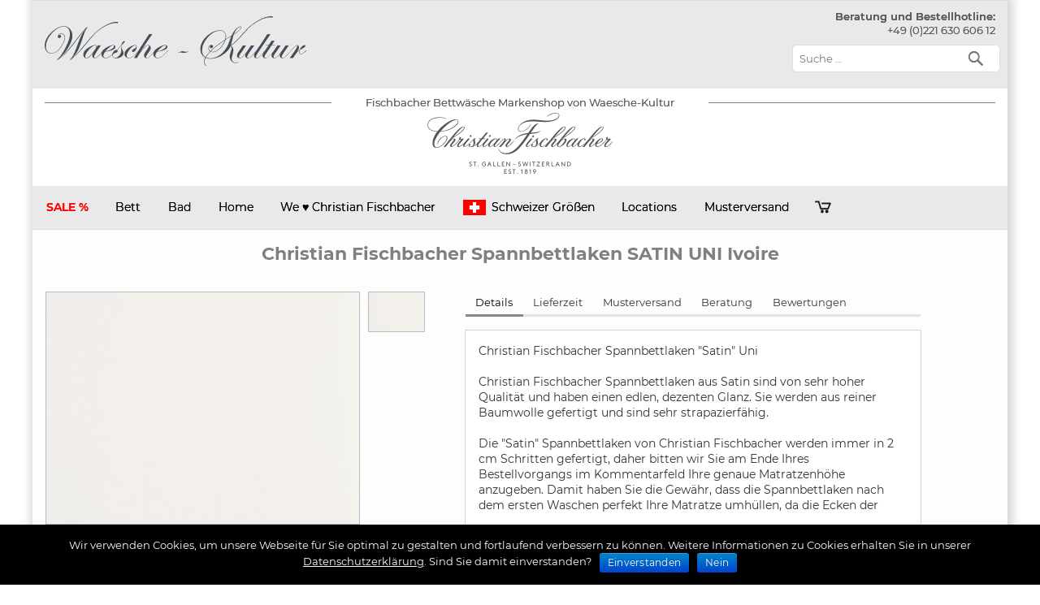

--- FILE ---
content_type: text/html; charset=UTF-8
request_url: https://www.fischbacher-bettwaesche.de/kollektion/kollektion-detail/?kat=Topper-Satin-var-Topper&title=Christian-Fischbacher-Spannbettlaken-Satin-Uni-Ivoire&pid=eh96bb55a5f11b08b4f04f423570d5d4
body_size: 30098
content:

 

<!DOCTYPE html><!-- HTML 5 -->
<html lang="de">
<head>
<meta charset="UTF-8" />
<meta http-equiv="X-UA-Compatible" content="IE=edge"/> 
<meta name="viewport" content="width=device-width, initial-scale=1">




<style id="aoatfcss" media="all">#cookie-notice.cookie-notice-hidden .cookie-notice-container{display:none}html{box-sizing:border-box}#cookie-notice *{-webkit-box-sizing:border-box;-moz-box-sizing:border-box}#cookie-notice *{box-sizing:border-box}#cookie-notice .cookie-notice-container{display:block}.cookie-notice-container{padding:15px 30px;text-align:center;width:100%;z-index:2}.cn-close-icon{position:absolute;right:15px;top:50%;margin-top:-10px;width:15px;height:15px;opacity:.5;padding:10px;outline:0}.cn-close-icon:after,.cn-close-icon:before{position:absolute;content:' ';height:15px;width:2px;top:3px;background-color:#fff}.cn-close-icon:before{transform:rotate(45deg)}.cn-close-icon:after{transform:rotate(-45deg)}#cookie-notice .cn-button{margin:0 0 0 10px;border:0}.cn-button,button{text-transform:none}.cn-button{font-family:-apple-system,BlinkMacSystemFont,Arial,Roboto,"Helvetica Neue",sans-serif;font-weight:400;font-size:13px;letter-spacing:.25px;line-height:20px;margin:0;padding:0;text-align:center;display:inline-block;touch-action:manipulation;white-space:nowrap;outline:0;box-shadow:none;text-shadow:none;border:0;-webkit-border-radius:3px;-moz-border-radius:3px;border-radius:3px}.cn-button.bootstrap{text-decoration:none;padding:8.5px 10px;line-height:1;color:#fff;background:#00a99d}.cn-text-container{margin:0 0 6px}.cn-buttons-container,.cn-text-container{display:inline-block}@media all and (max-width:900px){.cookie-notice-container #cn-notice-buttons,.cookie-notice-container #cn-notice-text{display:block}#cookie-notice .cn-button{margin:0 5px 5px}}@media all and (max-width:480px){.cookie-notice-container{padding:15px 25px}}@font-face{font-family:'Montserrat';font-display:optional;font-style:normal;font-weight:400;src:url(/wp-content/themes/air-balloon-lite/fonts/montserrat-v12-latin-regular.eot);src:local('Montserrat Regular'),local('Montserrat-Regular'),url(/wp-content/themes/air-balloon-lite/fonts/montserrat-v12-latin-regular.eot) format('embedded-opentype'),url(/wp-content/themes/air-balloon-lite/fonts/montserrat-v12-latin-regular.woff2) format('woff2'),url(/wp-content/themes/air-balloon-lite/fonts/montserrat-v12-latin-regular.woff) format('woff'),url(/wp-content/themes/air-balloon-lite/fonts/montserrat-v12-latin-regular.ttf) format('truetype'),url(/wp-content/themes/air-balloon-lite/fonts/montserrat-v12-latin-regular.svg) format('svg')}@font-face{font-family:'Montserrat';font-style:normal;font-display:optional;font-weight:500;src:url(/wp-content/themes/air-balloon-lite/fonts/montserrat-v12-latin-500.eot);src:local('Montserrat Medium'),local('Montserrat-Medium'),url(/wp-content/themes/air-balloon-lite/fonts/montserrat-v12-latin-500.eot) format('embedded-opentype'),url(/wp-content/themes/air-balloon-lite/fonts/montserrat-v12-latin-500.woff2) format('woff2'),url(/wp-content/themes/air-balloon-lite/fonts/montserrat-v12-latin-500.woff) format('woff'),url(/wp-content/themes/air-balloon-lite/fonts/montserrat-v12-latin-500.ttf) format('truetype'),url(/wp-content/themes/air-balloon-lite/fonts/montserrat-v12-latin-500.svg) format('svg')}@font-face{font-family:'Montserrat';font-display:optional;font-style:normal;font-weight:600;src:url(/wp-content/themes/air-balloon-lite/fonts/montserrat-v12-latin-600.eot);src:local('Montserrat SemiBold'),local('Montserrat-SemiBold'),url(/wp-content/themes/air-balloon-lite/fonts/montserrat-v12-latin-600.eot) format('embedded-opentype'),url(/wp-content/themes/air-balloon-lite/fonts/montserrat-v12-latin-600.woff2) format('woff2'),url(/wp-content/themes/air-balloon-lite/fonts/montserrat-v12-latin-600.woff) format('woff'),url(/wp-content/themes/air-balloon-lite/fonts/montserrat-v12-latin-600.ttf) format('truetype'),url(/wp-content/themes/air-balloon-lite/fonts/montserrat-v12-latin-600.svg) format('svg')}@font-face{font-family:'Montserrat';font-style:normal;font-display:optional;font-weight:700;src:url(/wp-content/themes/air-balloon-lite/fonts/montserrat-v12-latin-700.eot);src:local('Montserrat Bold'),local('Montserrat-Bold'),url(/wp-content/themes/air-balloon-lite/fonts/montserrat-v12-latin-700.eot) format('embedded-opentype'),url(/wp-content/themes/air-balloon-lite/fonts/montserrat-v12-latin-700.woff2) format('woff2'),url(/wp-content/themes/air-balloon-lite/fonts/montserrat-v12-latin-700.woff) format('woff'),url(/wp-content/themes/air-balloon-lite/fonts/montserrat-v12-latin-700.ttf) format('truetype'),url(/wp-content/themes/air-balloon-lite/fonts/montserrat-v12-latin-700.svg) format('svg')}p{line-height:1.33}html{-ms-text-size-adjust:100%;-webkit-text-size-adjust:100%}@media only screen and (max-width:642px){a[href^=tel]:link,a[href^=tel]:visited{text-decoration:underline;color:#00f}#logo_shop,#logo_wk{height:auto;width:90%;aspect-ratio:attr(width)/attr(height)}.search-field{width:100%}#mainnav-menu ul{display:block}#mainnav-menu li ul{visibility:visible;display:block}}#mainnav-menu ul li{margin:0;border:0}@media only screen and (max-width:70em){#wrapper{width:94%;margin:0 auto 2em}}@media only screen and (max-width:65em){.children_4{width:784px}#wrapper{width:96%;margin:0 auto 1.5em}}@media only screen and (max-width:60em){#tagline_text{font-size:10px}#tagline_text h1{font-size:10px!important;font-weight:400;display:inline}.warenkorbicon{background:url(/wp-content/themes/air-balloon-lite/images/warenkorb.png)}#order_contact{text-align:center}#content{width:100%;padding:0}#logo{float:none;text-align:left;margin:0 auto;width:90%}#header-content{display:block;padding-top:.8em}#header-content #MyCustomTrustbadge{position:absolute;right:30px;top:15px}#header-content div{float:none;margin:0}#header-content #header-search{float:left;width:100%}#children,#mainnav{background:0 0}#mainnav{margin:0;position:static;float:none;display:inline;border:0;box-shadow:none;top:0;left:0}#mainnav,#mainnav-menu{padding:0;font-size:1em}#mainnav-menu li,#mainnav-menu ul{padding:0;display:inline;font-size:1em}#mainnav-menu,#mainnav-menu a,#mainnav-menu li,#mainnav-menu ul,#mainnav-menu ul a{margin:0;position:static;float:none;border:0;box-shadow:none;background:0 0;top:0;left:0}#mainnav-menu a{display:block;color:#fff;text-decoration:none;font-size:1.05em}#mainnav-menu{width:100%;display:none;background:#7f7f7f}#mainnav-menu a{padding:1.1em;border-bottom:1px solid rgba(255,255,255,.1);clear:left}#mainnav-menu a:link,#mainnav-menu a:visited{color:#fff}#mainnav-menu ul{width:100%}#mainnav-menu ul a{display:block;width:100%;padding:1em 1em 1em 2em;font-size:.9em;-webkit-box-sizing:border-box;-moz-box-sizing:border-box;box-sizing:border-box}#mainnav-menu a{background:rgba(0,0,0,.15)}.children_4{width:560px}}@media only screen and (max-width:50em){#wrapper{width:100%;margin:0;padding:0 1em 1em;-webkit-box-sizing:border-box;-moz-box-sizing:border-box;box-sizing:border-box}}@media only screen and (max-width:40em){h1{font-size:25px!important}}@media only screen and (max-width:30em){#header-content #header-search{float:none;max-width:100%;margin-top:5px}}@media only screen and (max-width:20em){#header{padding:1em .5em}}@media only screen and (min-width:60em){#mainnav-menu{display:block!important;-moz-border-radius-topleft:.4em;-moz-border-radius-topright:.4em;-webkit-border-top-left-radius:.4em;-webkit-border-top-right-radius:.4em;-khtml-border-top-left-radius:.4em;-khtml-border-top-right-radius:.4em;border-top-left-radius:.4em;border-top-right-radius:.4em}}@media screen and (max-width:1030px){#wrapper{max-width:814}}@media only screen and (max-width:970px){.children_last{right:0;left:auto}#logo_shop,#logo_wk{height:auto;width:90%;aspect-ratio:attr(width)/attr(height)}}@media only screen and (max-width:870px){#wrapper{max-width:650px;margin:0 auto;padding:0}}@media only screen and (max-width:500px){#wrapper{max-width:100%;margin:0 auto;padding:0;box-shadow:none}#prev_headline{font-size:20px;padding-top:5px;padding-bottom:5px}}@media screen and (max-width:968px){#masonry.storygrid{float:none;margin:0 auto 12px;width:550px;box-sizing:initial}#wrapper{max-width:650px}#masonry>li.s-2x2{height:450px;width:553px}#masonry>li.s-1x2{height:274px;width:269px}#masonry>li.s-2x4{height:376px;width:269px}}@media screen and (max-width:804px){#masonry.storygrid{background-color:#d3d3d3;width:492px;padding-left:5px;padding-top:10px}#masonry>li.s-2x2{height:338px;width:487px}#masonry>li.s-1x2{height:274px;width:240px}#masonry>li.s-2x4{height:337px;width:240px}#prev_headline{font-size:20px;padding-top:5px;padding-bottom:5px}#mainnav-menu ul a{width:250px}.children_div{width:229px}}@media screen and (max-width:642px){#masonry.storygrid{width:498px;padding-left:5px;padding-top:10px;background-color:#d3d3d3;box-sizing:initial}#masonry.storygrid li.s-2x4{width:325px}#masonry>li.s-1x2{width:160px;padding-left:0}#masonry>li.s-2x2{height:259px;width:490px}#prev_headline{font-size:15px;padding-top:5px;padding-bottom:5px}}@media screen and (max-width:550px){#masonry.storygrid{width:333px;padding-left:5px;padding-top:10px;background-color:#d3d3d3}#masonry.storygrid li.s-2x4{width:323px}#masonry>li.s-1x2{width:160px;padding-left:0}#masonry>li.s-2x2{height:259px;width:323px}}@media screen and (max-width:479px){#masonry.storygrid{width:280px;padding-left:5px;padding-top:10px;background-color:#d3d3d3}#masonry.storygrid li.s-2x4{width:276px;height:387px}#masonry>li.s-1x2{width:134px;padding-left:0;height:161px}#masonry>li.s-2x2{height:276px;width:276px}}@media screen and (max-width:319px){#masonry.storygrid{width:161px;background-color:#d3d3d3}#masonry.storygrid li.s-2x4,#masonry>li.s-1x2{width:156px}#masonry>li.s-1x2{height:183px}#masonry>li.s-2x2{height:108px;width:156px}#masonry.storygrid li.s-2x4{height:219px}#masonry.storygrid li.s-2x4 ul{bottom:10px;left:0;width:136px}#prev_headline{font-size:12px}.story_descr{display:none}}@media screen and (max-width:642px){.desktop-only{display:none!important}.device-only{display:block!important}}@media screen and (min-width:643px){.desktop-only{display:block!important}.device-only{display:none!important}}#mainnav-menu ul a:link,#mainnav-menu ul a:visited{font-size:12px;text-decoration:none;padding-top:5px}a,center,div,form,h1,h4,header,html,img,label,li,nav,section,span,u,ul{margin:0;padding:0;border:0;vertical-align:baseline;text-shadow:unset!important;font-family:Montserrat}body{margin:0;font-family:Montserrat,Arial,Helvetica,sans-serif!important;color:#111;background-color:#a0a0a0}#mainnav-menu a,body,p{text-shadow:unset!important}body,p{padding:0;border:0;vertical-align:baseline}p{font-family:Montserrat;margin:0 0 1em!important}header,nav,section{display:block}ul{list-style:none}html{font-size:100%}a,a:link,a:visited{text-decoration:none}h1{font-size:26px!important}input{color:#252525;-webkit-border-radius:.4em;-moz-border-radius:.4em;border-radius:.4em}input{padding:.7em;background:#fff;border:1px solid #ddd;max-width:100%;font-weight:300}.clearfix:after,.clearfix:before{content:" ";display:table}.clearfix:after{clear:both}.clearfix{*zoom:1}#wrapper{margin:0 auto;max-width:1200px;width:100%;box-shadow:2px 0 10px 5px rgba(0,0,0,.16);-moz-box-shadow:2px 0 10px 5px rgba(0,0,0,.16);-webkit-box-shadow:2px 0 10px 5px rgba(0,0,0,.16)}div#tagline_inner{background:url(/css/bg_tagline.png) 0 0;height:20px;margin-left:15px;margin-right:15px;color:#5b5b5a;font-family:Montserrat,sans-serif;font-size:1.1em;text-align:center}#header{padding:.8em 1.5em;background-color:#e9e9e9}#content,#mainnav-menu ul a,#wrap{-webkit-box-sizing:border-box;-moz-box-sizing:border-box;box-sizing:border-box}#wrap{clear:both;background:#fdfdfd;padding:0 auto}#content,#mainnav-menu ul a{float:left;width:100%;padding:0}#logo{float:left}.back-to-top{position:fixed;bottom:2em;right:0;text-decoration:none;color:#000;background-color:rgba(235,235,235,.8);font-size:12px;padding:1em;display:none}#header-content{display:inline;min-height:78px}#header-content div{background:0 0;border:0;float:right;margin:1px 0 0}#header-content #MyCustomTrustbadge{position:absolute;right:300px;top:19px}@media only screen and (max-width:642px){a[href^=tel]:link,a[href^=tel]:visited{text-decoration:underline;color:#00f}#logo_shop,#logo_wk{height:auto;width:90%;aspect-ratio:attr(width)/attr(height)}.search-field{width:100%}#mainnav-menu ul{display:block}#mainnav-menu li ul{visibility:visible;display:block}}#tagline_text{font-size:13px}#tagline_text h1{font-size:13px!important;font-weight:400;display:inline}.warenkorbicon{width:51px;height:50px;position:relative;top:0;background:url(/wp-content/themes/air-balloon-lite/images/warenkorb_blck.png)}#mainnav{background:url(/css/bg_mainnav_item_neu.png) left top!important;font-size:14px!important;font-weight:700;z-index:1000}#mainnav-menu{float:left;list-style-type:none;list-style-position:outside;position:relative}#mainnav-menu li{float:left;position:relative;color:#fff!important}#mainnav-menu a{display:block;padding:1.2em;font-weight:400}#mainnav-menu a,#mainnav-menu a:link,#mainnav-menu a:visited{color:#000;text-decoration:none}#mainnav-menu ul{position:absolute;display:none;z-index:99}#mainnav-menu ul a{width:210px;padding:1em}.search-form{display:block;position:relative;width:100%;margin:0;padding:5px 0 0}.search-form .screen-reader-text{display:none}.search-form .search-field{display:inline-block;margin:0;width:256px;background:#fff;border:1px solid #ddd;font-size:1em;color:#252525;-webkit-box-sizing:border-box;-moz-box-sizing:border-box;box-sizing:border-box}.search-form .search-submit{position:absolute;top:0;right:0;border:0;background:0 0!important;padding:.6em .7em 0 0}.search-form .search-submit .genericon-search{display:inline-block;width:24px;height:24px;-webkit-font-smoothing:antialiased;-moz-osx-font-smoothing:grayscale;font-size:24px;line-height:1;font-family:'Genericons';text-decoration:inherit;font-weight:400;font-style:normal;vertical-align:text-bottom;color:#777;content:'\f400'}#children{background:url(/css/shadowv2.png) right bottom}.children_div{position:relative;width:220px;float:left;margin:0 5px;padding:13px 5px 1px}.children_1,.children_4{width:280px;font-size:12px;float:left!important;clear:both;left:0;padding:15px;z-index:120}.children_4{width:950px}.children_last{right:auto}#order_contact{text-align:right}#logo_shop{height:auto!important}@media only screen and (max-width:70em){#wrapper{width:94%;margin:0 auto 2em}}@media only screen and (max-width:65em){.children_4{width:784px}#wrapper{width:96%;margin:0 auto 1.5em}}@media only screen and (max-width:60em){#tagline_text{font-size:10px}#tagline_text h1{font-size:10px!important;font-weight:400;display:inline}.warenkorbicon{background:url(/wp-content/themes/air-balloon-lite/images/warenkorb.png)}#order_contact{text-align:center}#content{width:100%;padding:0}#logo{float:none;left;margin:0 auto;width:90%}#header-content{display:block;padding-top:.8em}#header-content #MyCustomTrustbadge{position:absolute;right:30px;top:15px}#header-content div{float:none;margin:0}#header-content #header-search{float:left;width:100%}#children,#mainnav{background:0 0}#mainnav{margin:0;position:static;float:none;display:inline;border:0;box-shadow:none;top:0;left:0}#mainnav,#mainnav-menu{padding:0;font-size:1em}#mainnav-menu li,#mainnav-menu ul{padding:0;display:inline;font-size:1em}#mainnav-menu,#mainnav-menu a,#mainnav-menu li,#mainnav-menu ul,#mainnav-menu ul a{margin:0;position:static;float:none;border:0;box-shadow:none;background:0 0;top:0;left:0}#mainnav-menu a{display:block;color:#fff;text-decoration:none;font-size:1.05em}#mainnav-menu{width:100%;display:none;background:#7f7f7f}#mainnav-menu a{padding:1.1em;border-bottom:1px solid rgba(255,255,255,.1);clear:left}#mainnav-menu a:link,#mainnav-menu a:visited{color:#fff}#mainnav-menu ul{width:100%}#mainnav-menu ul a{display:block;width:100%;padding:1em 1em 1em 2em;font-size:.9em;-webkit-box-sizing:border-box;-moz-box-sizing:border-box;box-sizing:border-box}#mainnav-menu a{background:rgba(0,0,0,.15)}.children_4{width:560px}}@media only screen and (max-width:50em){#wrapper{width:100%;margin:0;padding:0 1em 1em;-webkit-box-sizing:border-box;-moz-box-sizing:border-box;box-sizing:border-box}}@media only screen and (max-width:40em){h1{font-size:25px!important}}@media only screen and (max-width:30em){#header-content #header-search{float:none;max-width:100%;margin-top:5px}}@media only screen and (max-width:20em){#header{padding:1em .5em}}@media only screen and (min-width:60em){#mainnav-menu{display:block!important;-moz-border-radius-topleft:.4em;-moz-border-radius-topright:.4em;-webkit-border-top-left-radius:.4em;-webkit-border-top-right-radius:.4em;-khtml-border-top-left-radius:.4em;-khtml-border-top-right-radius:.4em;border-top-left-radius:.4em;border-top-right-radius:.4em}}@media screen and (max-width:1030px){#wrapper{max-width:814}}@media only screen and (max-width:970px){.children_last{right:0;left:auto}#logo_shop,#logo_wk{height:auto;width:90%;aspect-ratio:attr(width)/attr(height)}}@media only screen and (max-width:870px){#wrapper{max-width:650px;margin:0 auto;padding:0}}#prev_headline{font-size:20px;padding-top:5px;padding-bottom:5px;font-weight:700}@media only screen and (max-width:500px){#wrapper{max-width:100%;margin:0 auto;padding:0;box-shadow:none}#prev_headline{font-size:20px;padding-top:5px;padding-bottom:5px}}#masonry>li,#wrapper{position:relative;overflow:hidden}#masonry{float:left;width:100%;z-index:0}#masonry>li{background:rgba(0,0,0,.05);float:left;margin:0 6px 6px 0;height:248px;width:340px}#masonry>li.dimlayer,#masonry>li>a{position:absolute;width:100%;height:100%}#masonry>li.dimlayer{background:rgba(237,237,237,.9);display:none;z-index:9000}#masonry>li.s-1x2{height:274px;width:195px}#masonry>li.s-2x2{height:552px;width:798px}#masonry>li.s-2x4{height:553px;width:396px}#masonry>li>a{z-index:10;top:0;left:0;display:block;overflow:hidden}#masonry.storygrid{float:none;margin:0 auto 12px}@media screen and (max-width:968px){#masonry.storygrid{float:none;margin:0 auto 12px;width:550px;box-sizing:initial}#wrapper{max-width:650px}#masonry>li.s-2x2{height:450px;width:553px}#masonry>li.s-1x2{height:274px;width:269px}#masonry>li.s-2x4{height:376px;width:269px}}@media screen and (max-width:804px){#masonry.storygrid{background-color:#d3d3d3;width:492px;padding-left:5px;padding-top:10px}#masonry>li.s-2x2{height:338px;width:487px}#masonry>li.s-1x2{height:274px;width:240px}#masonry>li.s-2x4{height:337px;width:240px}#prev_headline{font-size:20px;padding-top:5px;padding-bottom:5px}#mainnav-menu ul a{width:250px}.children_div{width:229px}}@media screen and (max-width:642px){#masonry.storygrid{width:498px;padding-left:5px;padding-top:10px;background-color:#d3d3d3;box-sizing:initial}#masonry.storygrid li.s-2x4{width:325px}#masonry>li.s-1x2{width:160px;padding-left:0}#masonry>li.s-2x2{height:259px;width:490px}#prev_headline{font-size:15px;padding-top:5px;padding-bottom:5px}}@media screen and (max-width:550px){#masonry.storygrid{width:333px;padding-left:5px;padding-top:10px;background-color:#d3d3d3}#masonry.storygrid li.s-2x4{width:323px}#masonry>li.s-1x2{width:160px;padding-left:0}#masonry>li.s-2x2{height:259px;width:323px}}@media screen and (max-width:479px){#masonry.storygrid{width:280px;padding-left:5px;padding-top:10px;background-color:#d3d3d3}#masonry.storygrid li.s-2x4{width:276px;height:387px}#masonry>li.s-1x2{width:134px;padding-left:0;height:161px}#masonry>li.s-2x2{height:276px;width:276px}}@media screen and (max-width:319px){#masonry.storygrid{width:161px;background-color:#d3d3d3}#masonry.storygrid li.s-2x4,#masonry>li.s-1x2{width:156px}#masonry>li.s-1x2{height:183px}#masonry>li.s-2x2{height:108px;width:156px}#masonry.storygrid li.s-2x4{height:219px}#masonry.storygrid li.s-2x4 ul{bottom:10px;left:0;width:136px}#prev_headline{font-size:12px}.story_descr{display:none}}@media screen and (max-width:642px){.desktop-only{display:none!important}.device-only{display:block!important}}@media screen and (min-width:643px){.desktop-only{display:block!important}.device-only{display:none!important}}a[href^=tel]:link,a[href^=tel]:visited{text-decoration:none;color:#5b5b5a!important;font-weight:400}#mainnav-menu ul a{color:#fff!important}#mainnav-menu ul a:link,#mainnav-menu ul a:visited{color:#fff}@font-face{font-family:'Genericons';font-display:optional;src:url(/wp-content/themes/air-balloon-lite/css/font/genericons-regular-webfont.eot);src:url(/wp-content/themes/air-balloon-lite/css/font/genericons-regular-webfont.eot) format('embedded-opentype'),url(/wp-content/themes/air-balloon-lite/css/font/genericons-regular-webfont.woff) format('woff'),url(/wp-content/themes/air-balloon-lite/css/font/genericons-regular-webfont.ttf) format('truetype'),url(/wp-content/themes/air-balloon-lite/css/font/genericons-regular-webfont.svg) format('svg')}.genericon-search:before{content:'\f400'}body{line-height:1.3}button,input{line-height:1.3;font-family:sans-serif}body,button,input{font-size:1em}</style><noscript id="aonoscrcss"></noscript><title>Christian Fischbacher Spannbettlaken SATIN UNI Ivoire</title>
   <meta name="description" content="Christian Fischbacher Spannbettlaken Satin UniChristian Fischbacher Spannbettlaken aus Satin sind von sehr hoher Qualität und haben einen edlen, de"/>
   <link rel="canonical" href="https://www.fischbacher-bettwaesche.de/kollektion/kollektion-detail/?kat=Standard-Satin-var-Standard&title=Christian-Fischbacher-Spannbettlaken-Satin-Uni-Ivoire&pid=eh96bb55a5f11b08b4f04f423570d5d4"/>
<style>
    /* CLS Fix */
    #header {max-height: 108px !important;height: 108px;}
    #head-bottom {max-height: 120px !important;height: 120px;padding-bottom: 8px;padding-top: 8px;width:auto;}


    @media (max-width: 960px) { 
        #header {max-height: 194px !important;height: 194px;}
        #head-bottom {max-height: 100px !important;height: 100px;padding-bottom: 8px;padding-top: 8px;width:auto;margin:0 auto;}
    }
    </style><noscript><link rel="stylesheet" href="https://cdnjs.cloudflare.com/ajax/libs/fancybox/2.1.5/jquery.fancybox.min.css" media="screen" /></noscript><link rel="stylesheet" href="https://cdnjs.cloudflare.com/ajax/libs/fancybox/2.1.5/jquery.fancybox.min.css" media='print' onload="this.onload=null;this.media='screen';" />


<!-- Wordpress Head -->

<meta name="robots" content="max-snippet:-1, max-image-preview:large, max-video-preview:-1"/>

<link rel='dns-prefetch' href='//www.fischbacher-bettwaesche.de' />
<noscript><link rel='stylesheet'  href='https://www.fischbacher-bettwaesche.de/wp-content/cache/autoptimize/css/autoptimize_single_e029929a3396d833554ec4e31a7afb2f.css?ver=5.1.6' type='text/css' media='all' /></noscript><link rel='stylesheet' id='contact-form-7-css'  href='https://www.fischbacher-bettwaesche.de/wp-content/cache/autoptimize/css/autoptimize_single_e029929a3396d833554ec4e31a7afb2f.css?ver=5.1.6' type='text/css' media='print' onload="this.onload=null;this.media='all';" />
<noscript><link rel='stylesheet'  href='https://www.fischbacher-bettwaesche.de/wp-content/plugins/cookie-notice/css/front.min.css?ver=5.3.19' type='text/css' media='all' /></noscript><link rel='stylesheet' id='cookie-notice-front-css'  href='https://www.fischbacher-bettwaesche.de/wp-content/plugins/cookie-notice/css/front.min.css?ver=5.3.19' type='text/css' media='print' onload="this.onload=null;this.media='all';" />
<noscript><link rel='stylesheet'  href='https://www.fischbacher-bettwaesche.de/wp-content/cache/autoptimize/css/autoptimize_single_1b9d98fe431867315ebb8ba107f0941a.css?ver=5.3.19' type='text/css' media='all' /></noscript><link rel='stylesheet' id='airballoon-lite-stylesheet-css'  href='https://www.fischbacher-bettwaesche.de/wp-content/cache/autoptimize/css/autoptimize_single_1b9d98fe431867315ebb8ba107f0941a.css?ver=5.3.19' type='text/css' media='print' onload="this.onload=null;this.media='all';" />
<noscript><link rel='stylesheet'  href='https://www.fischbacher-bettwaesche.de/wp-content/cache/autoptimize/css/autoptimize_single_0f371c23bf14e4e3ac1ab737dbb2b015.css?ver=5.3.19' type='text/css' media='all' /></noscript><link rel='stylesheet' id='airballoon-lite-genericons-css'  href='https://www.fischbacher-bettwaesche.de/wp-content/cache/autoptimize/css/autoptimize_single_0f371c23bf14e4e3ac1ab737dbb2b015.css?ver=5.3.19' type='text/css' media='print' onload="this.onload=null;this.media='all';" />
<script type='text/javascript' src='https://www.fischbacher-bettwaesche.de/wp-content/plugins/jquery-manager/assets/js/jquery-1.12.4.min.js'></script>
<script type='text/javascript' src='https://www.fischbacher-bettwaesche.de/wp-content/plugins/jquery-manager/assets/js/jquery-migrate-1.4.1.min.js'></script>
<link rel='shortlink' href='https://www.fischbacher-bettwaesche.de/?p=2142' />
		<script>
			document.documentElement.className = document.documentElement.className.replace( 'no-js', 'js' );
		</script>
				<style>
			.no-js img.lazyload { display: none; }
			figure.wp-block-image img.lazyloading { min-width: 150px; }
							.lazyload, .lazyloading { opacity: 0; }
				.lazyloaded {
					opacity: 1;
					transition: opacity 400ms;
					transition-delay: 0ms;
				}
					</style>
		<!-- END Wordpress Head -->

<link rel="profile" href="https://gmpg.org/xfn/11" />

<!-- Preloading fonts -->
<link rel="preload" href="/wp-content/themes/air-balloon-lite/fonts/montserrat-v12-latin-regular.woff2" as="font" type="font/woff2" crossorigin>
<link rel="preload" href="/wp-content/themes/air-balloon-lite/fonts/montserrat-v12-latin-500.woff2" as="font" type="font/woff2" crossorigin>
<link rel="preload" href="/wp-content/themes/air-balloon-lite/fonts/montserrat-v12-latin-600.woff2" as="font" type="font/woff2" crossorigin>
<link rel="preload" href="/wp-content/themes/air-balloon-lite/fonts/montserrat-v12-latin-700.woff2" as="font" type="font/woff2" crossorigin>

<!-- Favicon -->
<link rel="icon" href="https://www.fischbacher-bettwaesche.de/wp-content/themes/air-balloon-lite/images/favicon.ico" />

<!--[if lt IE 9]>
<script src="https://www.fischbacher-bettwaesche.de/wp-content/themes/air-balloon-lite/js/html5.js"></script>
<![endif]-->

<!-- CSS // We comment this out to load the optimized single CSS file! -->
<!--link rel="stylesheet" href="https://www.fischbacher-bettwaesche.de/dist/semantic.css" />
<link rel="stylesheet" href="https://cdnjs.cloudflare.com/ajax/libs/jqueryui/1.12.1/jquery-ui.min.css" integrity="sha512-aOG0c6nPNzGk+5zjwyJaoRUgCdOrfSDhmMID2u4+OIslr0GjpLKo7Xm0Ao3xmpM4T8AmIouRkqwj1nrdVsLKEQ==" crossorigin="anonymous" />
<link rel="stylesheet" href="https://cdnjs.cloudflare.com/ajax/libs/jquery-mobile/1.4.5/jquery.mobile.min.css" integrity="sha512-z2AFOVKBqcloFCT+Ugs0icqTfC8fBoGq2zP60MlESnL9CdusjEyVnNvHgs3RWtdMJxGkP0FDWfNp/puIP9CctA==" crossorigin="anonymous" />
<link rel="stylesheet" href="https://cdnjs.cloudflare.com/ajax/libs/fancybox/2.1.5/jquery.fancybox.min.css" media="screen" />                   
<link rel='stylesheet' id='airballoon-lite-stylesheet-css'  href='https://www.fischbacher-bettwaesche.de/wp-content/themes/air-balloon-lite/style.css?ver=4.0.3' type='text/css' media='all' />
<link rel='stylesheet' id='airballoon-lite-genericons-css'  href='https://www.fischbacher-bettwaesche.de/wp-content/themes/air-balloon-lite/css/genericons.css?ver=4.0.3' media='all' /-->

<!-- Optimized CSS -->
<noscript><link rel='stylesheet' href='https://www.fischbacher-bettwaesche.de/wp-content/cache/autoptimize/css/autoptimize_single_0932826762545821e37b80ea478d338e.css' type='text/css' media='all' /></noscript><link rel='stylesheet' id='airballoon-lite-stylesheet-css' href='https://www.fischbacher-bettwaesche.de/wp-content/cache/autoptimize/css/autoptimize_single_0932826762545821e37b80ea478d338e.css' type='text/css' media='print' onload="this.onload=null;this.media='all';" />



<!-- WK Styles -->                     
<noscript><link rel='stylesheet' href='https://www.fischbacher-bettwaesche.de/wp-content/cache/autoptimize/css/autoptimize_single_1b9d98fe431867315ebb8ba107f0941a.css?ver=4.0.3' type='text/css' media='all' /></noscript><link rel='stylesheet' id='airballoon-lite-stylesheet-css' href='https://www.fischbacher-bettwaesche.de/wp-content/cache/autoptimize/css/autoptimize_single_1b9d98fe431867315ebb8ba107f0941a.css?ver=4.0.3' type='text/css' media='print' onload="this.onload=null;this.media='all';" />


<!--<link rel='stylesheet'  href='https://www.fischbacher-bettwaesche.de/wp-content/themes/air-balloon-lite/css/nanoscroller.css' type='text/css' media='all' />-->



<!-- JS -->
<script src="https://www.fischbacher-bettwaesche.de/wp-content/themes/air-balloon-lite/js/default-passive-events.js"></script>
<script src="https://cdnjs.cloudflare.com/ajax/libs/jqueryui/1.12.1/jquery-ui.min.js"></script>
<script src="https://cdnjs.cloudflare.com/ajax/libs/jquery-mobile/1.4.1/jquery.mobile.min.js"></script>
<script src="https://cdnjs.cloudflare.com/ajax/libs/jquery-validate/1.9.0/jquery.validate.min.js"></script>
<script src="https://www.fischbacher-bettwaesche.de/wp-content/themes/air-balloon-lite/js/WK_navigation.js?ver=4.0.5"></script>
<script src="https://www.fischbacher-bettwaesche.de/js/jquery.nanoscroller.min.js" defer></script>


<script>
/* <![CDATA[ */
var airballoon_navigation_params = {"menuTitle":"Produkt Men&uuml;","topmenuTitle":"Top Menu"};
/* ]]> */
</script>
<script>
const cookieDesc = Object.getOwnPropertyDescriptor(Document.prototype, 'cookie') ||
                Object.getOwnPropertyDescriptor(HTMLDocument.prototype, 'cookie');
            if (cookieDesc && cookieDesc.configurable) {
                Object.defineProperty(document, 'cookie', {
                    get: function () {
                        return cookieDesc.get.call(document);
                    },
                    set: function (val) {
                        const valueLower = val.toLowerCase();
                        if (!valueLower.endsWith(";")) {
                            val += ";";
                        }
                        if (!valueLower.includes("secure")) {
                            val += " secure;"
                        }
                        if (!valueLower.includes("samesite")) {
                            val += " samesite=None;"
                        }
                        cookieDesc.set.call(document, val);
                    }
                });
            }
        </script>
       
<script>
function sizeContent() {
  var newHeight = $("html").height() + "px";
  var newHeight_wrap = $("html").height()-300 + "px";
  $("#wrapper").css("min-height", newHeight); 
  //$("#wrap").css("min-height", newHeight_wrap);
}
        sizeContent();
        $(window).resize(sizeContent);
        $(document).ready(function() {        
                  // wrapper richtige höhe geben
        var offset = 220;
        var offset_nav = 150;
        
        var duration = 500;
        var witdh_nav = $("#wrapper").width();
        $("#mainnav").css("width",witdh_nav); 
        jQuery(window).scroll(function() {
            if (jQuery(this).scrollTop() > offset) {
                jQuery('.back-to-top').fadeIn(duration); 
            } else {
                jQuery('.back-to-top').fadeOut(duration);    
            }
            if (jQuery(this).scrollTop() > offset_nav) {  
                var witdh_nav = $("#wrapper").width();
                if (witdh_nav>720){
                 $("#mainnav").css("position","fixed");  
                 $("#mainnav").css("top","0px");
                 $("#mainnav").css("width",witdh_nav); 
                }
                 
                 
            } else {
                 $("#mainnav").css("position","relative");
                
            }
        });
        
        
        jQuery('.back-to-top').click(function(event) {
            event.preventDefault();
            jQuery('html, body').animate({scrollTop: 1}, duration);
            return false;
        })

            $(".theme_1").fancybox({  
        'transitionIn'  : 'elastic',
        'transitionOut' : 'elastic',
        'autoDimensions'  : 'true',
        

           helpers : {
                    title : {
                                type : 'outside'
                            }
                   },
            buttons : {
            },     
            afterShow: function() {
            if(jQuery.support.touch){
                 $(".fancybox-nav").css("display","none");  
            }
            $('.fancybox-wrap').swipe({
                swipe : function(event, direction) {
                    if (direction === 'left' || direction === 'up') {
                        $.fancybox.prev( direction );
                    } else {
                        $.fancybox.next( direction );
                    }
                }
            });
            },
            afterLoad : function() {
            }
                });
            
            $("a#pictrans2").fancybox({
                overlayShow : false,
                openEffect  : 'elastic',
          closeEffect   : 'elastic'

            });

      $('.fancybox').fancybox({
         padding : 0,
        scrolling : 'no',
         helpers: { 
        title: null}
      
      });
       $('.fancybox1').fancybox({
        'autoDimensions'  : 'true',
         padding : 0,
         helpers: { 
        title: null
        
        }
         
      });

        $(".various").fancybox({
        
        'autoScale' : false,
        'transitionIn'  : 'elastic',
        'transitionOut' : 'elastic',
        'autoDimensions'  : 'true',
        'minHeight' :250,
        'type' : 'iframe',
        helpers : {
        overlay : {
            css : {
                'background' : 'rgba(58, 42, 45, 0.00)'
            }
        } ,
        title: null
    } 
      }); 
    
          $(".various_story").fancybox({ 
       
         beforeShow: function(){
          $(".fancybox-skin").css("border-style","hidden");
          $(".fancybox-skin").css("backgroundColor","transparent");
          $(".fancybox-skin").css("box-shadow","none");                                              
          $(".fancybox-close").css("top","0");
          $(".fancybox-close").css("right","45");
          $(".fancybox-title").css("display","none");                                           
        }  ,
        'closeBtn' : false,    
        'autoScale' : false,
        'transitionIn'  : 'elastic',
        'transitionOut' : 'elastic',
        'autoDimensions'  : false,
        'width'  : '105%', 
        'height'  : '105%',
        'fitToView' : false,
        'autoSize' : false,
         scrolling   : 'no', 
        'type' : 'iframe',
         helpers : {
             overlay : {
                 css : {
                'background' : 'rgba(58, 42, 45, 0.80)',
                'locked' : true
            }
        } ,
        title: null         
         }
          
      }); 
        });
         jQuery(window).load(function() {
            jQuery(function(){
                jQuery('.storygrid').masonry({
                    itemSelector: '.layout-card',
                    columnWidth: 1,
                    percentPosition: true,
                    gutter: 0
                });
            });
        });     
    
  
</script> 
<script>   
    //console.log("cookie" + document.cookie);
     function get_c_value(c_name){
      var a = document.cookie;
      var res = a.split(";"); 
      var c_value ='';
        jQuery.each(res, function(index, value) {
            var c_ = value.split("=");
            if($.trim(c_[0])==c_name){
                c_value = $.trim(c_[1]);
            }                  
        });
      return(c_value);
      }
</script>
<script>
$(document).ready(function() {
  $("#toggle").click(function() {
    var elem = $("#toggle").text();
    if (elem == "Mehr erfahren ▼") {
      //Stuff to do when btn is in the read more state
      $("#toggle").text("Mehr erfahren ▲");
      $("#text").slideDown();
    } else {
      //Stuff to do when btn is in the read less state
      $("#toggle").text("Mehr erfahren ▼");
      $("#text").slideUp();
    }
  });
});
</script>
<!--script src='https://www.google.com/recaptcha/api.js?render=6Lc2k4wUAAAAALJvlANienFuGvTLk2NuZDs1ROq1'></script-->

</head>
<body class="page-template page-template-WK_template_produkt_detail page-template-WK_template_produkt_detail-php page page-id-2142 page-child parent-pageid-66 cookies-not-set">

<div id="wrapper" class="hfeed">
<div id="header-wrap" data-role="header">
 <header id="header" class="clearfix">
  <div id="logo" class="clearfix">
   <a href="https://www.fischbacher-bettwaesche.de" title="Christian Fischbacher Bettwäsche" rel="home" data-ajax="false">
    <img id="logo_wk"  alt="Waesche-Kultur Logo" width="322" height="79" data-src="/wp-content/themes/air-balloon-lite/images/Waesche-Kultur-Logo.svg" class="lazyload" src="[data-uri]"><noscript><img id="logo_wk" src="/wp-content/themes/air-balloon-lite/images/Waesche-Kultur-Logo.svg" alt="Waesche-Kultur Logo" width="322" height="79"></noscript>
   </a>
  </div>
   <div id="header-search" style="display:grid;">
        <p id="order_contact" style="margin-bottom:9px;">
     <span style="color:#5B5B5A; font-weight:600;">Beratung und Bestellhotline:</span><br>
     <a href="tel:+4922163060612">+49 (0)221 630 606 12</a><br>
    </p>
    <form role="search" data-ajax="false" method="get" class="search-form" action="https://www.fischbacher-bettwaesche.de/suche/">
     <label for="dd_user_input">
      <span class="screen-reader-text">Search for:</span>
      <input data-role="none" id="dd_user_input" onblur="if(this.value=='')this.value=this.defaultValue;" onfocus="if(this.value==this.defaultValue)this.value='';"  class="search-field" placeholder="Suche &hellip;" value="" name="searchparam">
     </label>
     <button id="search_button" type="submit" class="search-submit" style="box-shadow: none;margin-right: 3px;top: -9px;" aria-label="Suchen">
      <span class="genericon-search"></span>
     </button>
    </form>
   </div>
 </header>
  <div id="head-bottom" style="background-color: #fff;">
      <a style="text-decoration: none;" title="Christian Fischbacher Bettwäsche" href="https://www.fischbacher-bettwaesche.de" data-ajax="false">
      <div id="tagline" class="clearfloat">
      <div id="tagline_inner" class="clearfloat">
      <center>     
      <div id="tagline_text" style="background: none repeat scroll 0 0 white; min-width: 164px;max-width: 464px;font-weight: normal;text-align:center;"><span>Fischbacher Bettwäsche Markenshop von Waesche-Kultur</span></div> 
      </center>
      </div>
      </div>
      </a>
            <center>
      <a style="text-decoration: none;text-align:center;" title="Christian Fischbacher Bettwäsche" href="https://www.fischbacher-bettwaesche.de" data-ajax="false">
      <div class="clearfix">
        <img id="logo_shop"  alt="Christian Fischbacher Bettwäsche" width="556" height="79" data-src="/shop_logo.svg" class="lazyload" src="[data-uri]"><noscript><img id="logo_shop" src="/shop_logo.svg" alt="Christian Fischbacher Bettwäsche" width="556" height="79"></noscript>
      </div>
      </a>
      </center>
          </div>
 
 <nav id="mainnav" class="clearfix" role="navigation"><ul id="mainnav-menu" class="menu"><li  class="menu-item children_head"><a href="https://www.fischbacher-bettwaesche.de/kollektion/christian-fischbacher-sale" title="<span style=color:red;font-weight:600;>SALE %</span>" target="_parent" data-ajax="false"><span style=color:red;font-weight:600;>SALE %</span></a><ul id="children" class="children_1"><div class="children_div"><li class="menu-item"><a href="https://www.fischbacher-bettwaesche.de/kollektion/kollektionuebersicht/?kat=Christian-Fischbacher-Promotion-Angebote" title="Promotionangebote" data-ajax="false">Promotionangebote</a></li></div></ul></li><li  class="menu-item children_head"><a href="#" title="Bett" data-ajax="false">Bett</a><ul id="children" class="children_4"><div class="children_div"><li class="menu-item" style="font-weight: 500;font-size: 14px;font-size: 13px;">&nbsp;Chr. Fischbacher Bettwäsche</li><li class="menu-item"><a href="https://www.fischbacher-bettwaesche.de/kollektion/kollektionuebersicht/?kat=Christian-Fischbacher-Promotion-Angebote" title="Promotion & Angebote" style="border-top:1px solid #fff;margin-top:10px;position:relative;" data-ajax="false">Promotion & Angebote</a></li><li class="menu-item"><a href="https://www.fischbacher-bettwaesche.de/kollektion/kollektionuebersicht/?kat=Christian-Fischbacher-Kollektion" title="Herbst/Winter 2025 Kollektion" data-ajax="false">Herbst/Winter 2025 Kollektion</a></li><li class="menu-item"><a href="https://www.fischbacher-bettwaesche.de/Bettwaesche/" title="Chr. Fischbacher Bettwäsche" data-ajax="false">Chr. Fischbacher Bettwäsche</a></li><li class="menu-item"><a href="https://www.fischbacher-bettwaesche.de/kollektion/kollektionuebersicht/?kat=Weisse-Bettwaesche-von-Christian-Fischbacher" title="Weiße Bettwäsche" data-ajax="false">Weiße Bettwäsche</a></li><li class="menu-item"><a href="https://www.fischbacher-bettwaesche.de/kollektion/kollektionuebersicht/?kat=Motiv-Bettwaesche-von-Christian-Fischbacher" title="Florale & Motiv Bettwäsche" data-ajax="false">Florale & Motiv Bettwäsche</a></li><li class="menu-item"><a href="https://www.fischbacher-bettwaesche.de/kollektion/kollektionuebersicht/?kat=Karo-Streifen-Bettwaesche-von-Christian-Fischbacher" title="Karo & Streifen Bettwäsche" data-ajax="false">Karo & Streifen Bettwäsche</a></li><li class="menu-item"><a href="https://www.fischbacher-bettwaesche.de/kollektion/kollektionuebersicht/?kat=Unifarbene-Satin-Bettwaesche-von-Christian-Fischbacher" title="Uni Bettwäsche aus Satin" data-ajax="false">Uni Bettwäsche aus Satin</a></li><li class="menu-item"><a href="https://www.fischbacher-bettwaesche.de/kollektion/kollektionuebersicht/?kat=Unifarbene-Jersey-Bettwaesche-von-Christian-Fischbacher" title="Uni Bettwäsche aus Jersey" data-ajax="false">Uni Bettwäsche aus Jersey</a></li><li class="menu-item"><a href="https://www.fischbacher-bettwaesche.de/kollektion/kollektionuebersicht/?kat=Unifarbene-Leinen-Bettwaesche" title="Uni Bettwäsche aus Leinen" data-ajax="false">Uni Bettwäsche aus Leinen</a></li></div><div class="children_div"><li class="menu-item" style="font-weight: 500;font-size: 14px;font-size: 13px;">&nbsp;Luxury Nights Bettwäsche</li><li class="menu-item"><a href="https://www.fischbacher-bettwaesche.de/kollektion/kollektionuebersicht/?kat=Luxury-Nights-Bettwaesche-bestickt" title="Bestickt" style="border-top:1px solid #fff;margin-top:10px;position:relative;" data-ajax="false">Bestickt</a></li><li class="menu-item"><a href="https://www.fischbacher-bettwaesche.de/kollektion/kollektionuebersicht/?kat=Luxury-Nights-Bettwaesche-klassisch" title="Klassisch" data-ajax="false">Klassisch</a></li></div><div class="children_div"><li class="menu-item" style="font-weight: 500;font-size: 14px;font-size: 13px;">&nbsp;CF by Christian Fischbacher</li><li class="menu-item"><a href="https://www.fischbacher-bettwaesche.de/kollektion/kollektionuebersicht/?kat=CF-by-Christian-Fischbacher-Leinen" title="Leinen Bettwäsche" style="border-top:1px solid #fff;margin-top:10px;position:relative;" data-ajax="false">Leinen Bettwäsche</a></li></div><div class="children_div"><li class="menu-item" style="font-weight: 500;font-size: 14px;font-size: 13px;">&nbsp;Spannbettlaken Satin</li><li class="menu-item"><a href="https://www.fischbacher-bettwaesche.de/kollektion/kollektionuebersicht/?kat=Standard-Satin-var-Standard" title="für 15 cm hohe Matratzen" style="border-top:1px solid #fff;margin-top:10px;position:relative;" data-ajax="false">für 15 cm hohe Matratzen</a></li><li class="menu-item"><a href="https://www.fischbacher-bettwaesche.de/kollektion/kollektionuebersicht/?kat=Topper-Satin-var-Topper" title="für Topper (3-10 cm)" data-ajax="false">für Topper (3-10 cm)</a></li><li class="menu-item"><a href="https://www.fischbacher-bettwaesche.de/kollektion/kollektionuebersicht/?kat=Maxi-Satin-var-Maxi" title="für 16-40 cm hohe Matratzen" data-ajax="false">für 16-40 cm hohe Matratzen</a></li></div><div class="children_div"><li class="menu-item" style="font-weight: 500;font-size: 14px;font-size: 13px;">&nbsp;Spannbettlaken Jersey</li><li class="menu-item"><a href="https://www.fischbacher-bettwaesche.de/kollektion/kollektionuebersicht/?kat=Standard-Jersey-var-Standard" title="für 15-21cm hohe Matratzen" style="border-top:1px solid #fff;margin-top:10px;position:relative;" data-ajax="false">für 15-21cm hohe Matratzen</a></li><li class="menu-item"><a href="https://www.fischbacher-bettwaesche.de/kollektion/kollektionuebersicht/?kat=Topper-Jersey-var-Topper" title="für Topper (3-10cm)" data-ajax="false">für Topper (3-10cm)</a></li><li class="menu-item"><a href="https://www.fischbacher-bettwaesche.de/kollektion/kollektionuebersicht/?kat=Maxi-Jersey-var-Maxi" title="für 22-40cm hohe Matratzen" data-ajax="false">für 22-40cm hohe Matratzen</a></li></div><div class="children_div"><li class="menu-item" style="font-weight: 500;font-size: 14px;font-size: 13px;">&nbsp;Bettlaken</li><li class="menu-item"><a href="https://www.fischbacher-bettwaesche.de/kollektion/kollektionuebersicht/?kat=Bettlaken" title="Bettlaken" style="border-top:1px solid #fff;margin-top:10px;position:relative;" data-ajax="false">Bettlaken</a></li></div><div class="children_div"><li class="menu-item" style="font-weight: 500;font-size: 14px;font-size: 13px;">&nbsp;Decken & Kissen</li><li class="menu-item"><a href="https://www.fischbacher-bettwaesche.de/kollektion/kollektionuebersicht/?kat=Bettdecken" title="Bettdecken" style="border-top:1px solid #fff;margin-top:10px;position:relative;" data-ajax="false">Bettdecken</a></li><li class="menu-item"><a href="https://www.fischbacher-bettwaesche.de/kollektion/kollektionuebersicht/?kat=Kissen" title="Kopfkissen" data-ajax="false">Kopfkissen</a></li><li class="menu-item"><a href="https://www.fischbacher-bettwaesche.de/kollektion/kollektionuebersicht/?kat=Tagesdecken-und-Plaids" title="Tagesdecken" data-ajax="false">Tagesdecken</a></li></div></ul></li><li  class="menu-item children_head"><a href="#" title="Bad" data-ajax="false">Bad</a><ul id="children" class="children_3"><div class="children_div"><li class="menu-item" style="font-weight: 500;font-size: 14px;font-size: 13px;">&nbsp;Handtücher</li><li class="menu-item"><a href="https://www.fischbacher-bettwaesche.de/kollektion/fischbacher-handtuecher/" title="Handtücherserien im Überblick" style="border-top:1px solid #fff;margin-top:10px;position:relative;" data-ajax="false">Handtücherserien im Überblick</a></li><li class="menu-item"><a href="https://www.fischbacher-bettwaesche.de/kollektion/kollektionuebersicht/?kat=Handtuecher-von-Christian-Fischbacher" title="Alle Handtücher" data-ajax="false">Alle Handtücher</a></li><li class="menu-item"><a href="https://www.fischbacher-bettwaesche.de/kollektion/kollektionuebersicht/?kat=Christian-Fischbacher-Prestige-Handtuecher" title="Handtücher Prestige" data-ajax="false">Handtücher Prestige</a></li><li class="menu-item"><a href="https://www.fischbacher-bettwaesche.de/kollektion/kollektionuebersicht/?kat=Christian-Fischbacher-Pure-Handtuecher" title="Handtücher Pure" data-ajax="false">Handtücher Pure</a></li></div><div class="children_div"><li class="menu-item" style="font-weight: 500;font-size: 14px;font-size: 13px;">&nbsp;Badteppiche</li><li class="menu-item"><a href="https://www.fischbacher-bettwaesche.de/kollektion/kollektionuebersicht/?kat=Christian-Fischbacher-Badematten" title="Badematten" style="border-top:1px solid #fff;margin-top:10px;position:relative;" data-ajax="false">Badematten</a></li></div><div class="children_div"><li class="menu-item" style="font-weight: 500;font-size: 14px;font-size: 13px;">&nbsp;Bademäntel</li><li class="menu-item"><a href="https://www.fischbacher-bettwaesche.de/kollektion/kollektionuebersicht/?kat=Damen-Bademaentel" title="Damen Bademäntel" style="border-top:1px solid #fff;margin-top:10px;position:relative;" data-ajax="false">Damen Bademäntel</a></li><li class="menu-item"><a href="https://www.fischbacher-bettwaesche.de/kollektion/kollektionuebersicht/?kat=Herren-Bademaentel" title="Herren Bademäntel" data-ajax="false">Herren Bademäntel</a></li></div></ul></li><li  class="menu-item children_head"><a href="#" title="Home" data-ajax="false">Home</a><ul id="children" class="children_1"><div class="children_div"><li class="menu-item"><a href="https://www.fischbacher-bettwaesche.de/kollektion/kollektionuebersicht/?kat=Christian-Fischbacher-Vorhaenge" title="Vorhänge" data-ajax="false">Vorhänge</a></li><li class="menu-item"><a href="https://www.fischbacher-bettwaesche.de/kollektion/kollektionuebersicht/?kat=Fischbacher-Dekokissen" title="Dekokissen" data-ajax="false">Dekokissen</a></li><li class="menu-item"><a href="https://www.fischbacher-bettwaesche.de/kollektion/kollektionuebersicht/?kat=Tagesdecken" title="Tagesdecken" data-ajax="false">Tagesdecken</a></li><li class="menu-item"><a href="https://www.fischbacher-bettwaesche.de/kollektion/kollektionuebersicht/?kat=Tapeten" title="Tapeten" data-ajax="false">Tapeten</a></li><li class="menu-item"><a href="https://www.fischbacher-bettwaesche.de/kollektion/kollektionuebersicht/?kat=Christian-Fischbacher-Teppiche" title="Teppiche" data-ajax="false">Teppiche</a></li></div></ul></li><li  class="menu-item children_head"><a href="#" title="We  &hearts;  Christian Fischbacher" data-ajax="false">We  &hearts;  Christian Fischbacher</a><ul id="children" class="children_2"><div class="children_div"><li class="menu-item" style="font-weight: 500;font-size: 14px;font-size: 13px;">&nbsp;&Uuml;ber Christian Fischbacher</li><li class="menu-item"><a href="https://www.fischbacher-bettwaesche.de/unternehmen-christian-fischbacher/" title="Das Unternehmen" style="border-top:1px solid #fff;margin-top:10px;position:relative;" data-ajax="false">Das Unternehmen</a></li><li class="menu-item"><a href="https://www.fischbacher-bettwaesche.de/unternehmen-christian-fischbacher/erfolgsgeschichte/" title="Die Erfolgsgeschichte" data-ajax="false">Die Erfolgsgeschichte</a></li><li class="menu-item"><a href="https://www.fischbacher-bettwaesche.de/unternehmen-christian-fischbacher/schweizer-bettwasche/" title="Schweizer Bettwäsche" data-ajax="false">Schweizer Bettwäsche</a></li><li class="menu-item"><a href="https://www.fischbacher-bettwaesche.de/unternehmen-christian-fischbacher/allgemeine-informationen-zur-christian-fischbacher-kollektion/" title="Informationen zur Kollektion" data-ajax="false">Informationen zur Kollektion</a></li><li class="menu-item"><a href="https://www.fischbacher-bettwaesche.de/unternehmen-christian-fischbacher/enstehung-einer-neuen-kollektion/" title="Entstehung der Designs" data-ajax="false">Entstehung der Designs</a></li><li class="menu-item"><a href="https://www.fischbacher-bettwaesche.de/unternehmen-christian-fischbacher/die-fischbacher-stoffe/" title="Die verwendeten Stoffe" data-ajax="false">Die verwendeten Stoffe</a></li><li class="menu-item"><a href="https://www.fischbacher-bettwaesche.de/unternehmen-christian-fischbacher/einrichtungsstoffe/" title="Einrichtungsstoffe" data-ajax="false">Einrichtungsstoffe</a></li><li class="menu-item"><a href="https://www.fischbacher-bettwaesche.de/unternehmen-christian-fischbacher/benu-kollektion/" title="Die Benu Kollektion" data-ajax="false">Die Benu Kollektion</a></li><li class="menu-item"><a href="https://www.fischbacher-bettwaesche.de/unternehmen-christian-fischbacher/christian-fischbacher-awards/" title="Awards" data-ajax="false">Awards</a></li><li class="menu-item"><a href="https://www.fischbacher-bettwaesche.de/christian-fischbacher-tapeten/" title="Tapeten" data-ajax="false">Tapeten</a></li><li class="menu-item"><a href="https://www.fischbacher-bettwaesche.de/Christian-Fischbacher-Design-Archiv/" title="Designarchiv" data-ajax="false">Designarchiv</a></li></div><div class="children_div"><li class="menu-item" style="font-weight: 500;font-size: 14px;font-size: 13px;">&nbsp;Behind the Design & Style</li><li class="menu-item"><a href="https://www.fischbacher-bettwaesche.de/christian-fischbacher-bettwaesche-nautik/" title="Behind the Design - Nautik" style="border-top:1px solid #fff;margin-top:10px;position:relative;" data-ajax="false">Behind the Design - Nautik</a></li><li class="menu-item"><a href="https://www.fischbacher-bettwaesche.de/christian-fischbacher-bettwaesche-rallye/" title="Behind the Design - Rallye" data-ajax="false">Behind the Design - Rallye</a></li><li class="menu-item"><a href="https://www.fischbacher-bettwaesche.de/christian-fischbacher-bettwaesche-its-snowing-my-deer/" title="Behind the Design - My deer" data-ajax="false">Behind the Design - My deer</a></li><li class="menu-item"><a href="https://www.fischbacher-bettwaesche.de/kollektion/kollektionuebersicht/?kat=verspielte-Laessigkeit" title="Verspielte Lässigkeit" data-ajax="false">Verspielte Lässigkeit</a></li><li class="menu-item"><a href="https://www.fischbacher-bettwaesche.de/kollektion/kollektionuebersicht/?kat=der-Zauber-des-Lichts" title="Der Zauber des Lichts" data-ajax="false">Der Zauber des Lichts</a></li><li class="menu-item"><a href="https://www.fischbacher-bettwaesche.de/kollektion/kollektionuebersicht/?kat=nobles-Understatement" title="Nobles Understatement" data-ajax="false">Nobles Understatement</a></li><li class="menu-item"><a href="https://www.fischbacher-bettwaesche.de/kollektion/kollektionuebersicht/?kat=Urban-Exploration" title="Urban Exploration" data-ajax="false">Urban Exploration</a></li><li class="menu-item"><a href="https://www.fischbacher-bettwaesche.de/kollektion/kollektionuebersicht/?kat=traumhafte-Perfektion" title="Traumhafte Perfektion" data-ajax="false">Traumhafte Perfektion</a></li><li class="menu-item"><a href="https://www.fischbacher-bettwaesche.de/kollektion/kollektionuebersicht/?kat=Zeit-fuer-das-Lieblingsbuch" title="Zeit für das Lieblingsbuch" data-ajax="false">Zeit für das Lieblingsbuch</a></li></div></ul></li><li  class="menu-item children_head"><a href="https://www.fischbacher-bettwaesche.de/ch/" title="<img  style='display:inline-block;padding:0;height:19px;margin-bottom:-5px;margin-top:0px;' alt='Schweizer Bettw&auml;sche' data-src='https://www.fischbacher-bettwaesche.de/wp-content/themes/air-balloon-lite/images/christian-fischbacher-bettwaesche-schweiz.png' class='lazyload' src='[data-uri]'><noscript><img  style='display:inline-block;padding:0;height:19px;margin-bottom:-5px;margin-top:0px;' alt='Schweizer Bettw&auml;sche' data-src='https://www.fischbacher-bettwaesche.de/wp-content/themes/air-balloon-lite/images/christian-fischbacher-bettwaesche-schweiz.png' class='lazyload' src='[data-uri]'><noscript><img src='https://www.fischbacher-bettwaesche.de/wp-content/themes/air-balloon-lite/images/christian-fischbacher-bettwaesche-schweiz.png' style='display:inline-block;padding:0;height:19px;margin-bottom:-5px;margin-top:0px;' alt='Schweizer Bettw&auml;sche'></noscript></noscript>Schweizer Gr&ouml;&szlig;en" target="_parent" data-ajax="false"><img  style='display:inline-block;padding:0;height:19px;margin-bottom:-5px;margin-top:0px;' alt='Schweizer Bettw&auml;sche' data-src='https://www.fischbacher-bettwaesche.de/wp-content/themes/air-balloon-lite/images/christian-fischbacher-bettwaesche-schweiz.png' class='lazyload' src='[data-uri]'><noscript><img  style='display:inline-block;padding:0;height:19px;margin-bottom:-5px;margin-top:0px;' alt='Schweizer Bettw&auml;sche' data-src='https://www.fischbacher-bettwaesche.de/wp-content/themes/air-balloon-lite/images/christian-fischbacher-bettwaesche-schweiz.png' class='lazyload' src='[data-uri]'><noscript><img src='https://www.fischbacher-bettwaesche.de/wp-content/themes/air-balloon-lite/images/christian-fischbacher-bettwaesche-schweiz.png' style='display:inline-block;padding:0;height:19px;margin-bottom:-5px;margin-top:0px;' alt='Schweizer Bettw&auml;sche'></noscript></noscript>Schweizer Gr&ouml;&szlig;en</a><ul id="children" class="children_0"></ul></li><li  class="menu-item children_head"><a href="#" title="Locations" data-ajax="false">Locations</a><ul id="children" class="children_last"><div class="children_div"><li class="menu-item"><a href="https://www.fischbacher-bettwaesche.de/ihr-fachgeschaft-vor-ort/christian-fischbacher-bettwasche-in-koln/" title="Waesche-Kultur in Köln" data-ajax="false">Waesche-Kultur in Köln</a></li><li class="menu-item"><a href="https://www.fischbacher-bettwaesche.de/fischbacher-duesseldorf/" title="Düsseldorfer Bettenhaus" data-ajax="false">Düsseldorfer Bettenhaus</a></li><li class="menu-item"><a href="https://www.fischbacher-bettwaesche.de/ihr-fachgeschaft-vor-ort/christian-fischbacher-bettwaesche-in-muenchen/" title="Chr. Fischbacher Showroom in München" data-ajax="false">Chr. Fischbacher Showroom in München</a></li></div></ul></li><li  class="menu-item children_head"><a href="#" title="Musterversand" data-ajax="false">Musterversand</a><ul id="children" class="children_last"><div class="children_div"><li class="menu-item"><a href="https://www.fischbacher-bettwaesche.de/musterversand/" title="Muster kostenlos anfordern" data-ajax="false">Muster kostenlos anfordern</a></li></div></ul></li>
<li class="main last parent"><a id="warenkorb_nav" style="padding-top:15px;line-height: 29px;padding:0;cursor:pointer;" data-ajax="false" class="mainnav" title="Ihr Warenkorb"><div class="warenkorbicon"></div></a></li>
<script>    
  $( "#warenkorb_nav" ).click(function() {   
    var  stoken =  get_c_value("stoken");
    var  force_sid =  get_c_value("force_sid");

    var session = "stoken=" + stoken + "&force_sid=" + force_sid  + "&gethp=true";
    var url = "https://www.fischbacher-bettwaesche.de/produkte/warenkorb/?"+session;
    window.location = url;
  });
</script>
</ul></nav></div>
    
  
     
  
<script> 
  $(document).ready(function(){      
     //console.log (text);
     
     var url = "https://www.fischbacher-bettwaesche.de/produkte/Fischbacher-Onlineshop/Topper-Satin-var-Topper/Christian-Fischbacher-Spannbettlaken-Satin-Uni-Ivoire.html?get_hidden_param=dawica&stoken=&force_sid=";
     var data = "get_hidden_param=dawica&stoken=&force_sid=";   
     
     //console.log(url);
     //console.log(data);
     
     $.get(url, function(data) {
         //console.log(data);
         var inputs = $.parseHTML(data);
         var params =""; 
         for(var i=0;i < inputs.length; i++) {
           if(inputs[i]["name"] !== "" && typeof inputs[i]["name"]  !== 'undefined' ) {
            //params.push(["name" : inputs[i]["name"], "value" : inputs[i]["value"]]);
            //console.log(inputs[i]["name"] +"="+inputs[i]["value"]);
            params = params+"&"+inputs[i]["name"] +"="+inputs[i]["value"];
            }
         }
         //console.log(params);
         var url2 = "https://www.fischbacher-bettwaesche.de/wp-content/themes/air-balloon-lite/WK_set_session.php?data=" + params;
         //console.log(url2);
         var data2 = data;
         $.get(url2, function(data2) {
         }) 
      }) 
                                       
  }); 
</script>



<div id="wrap" class="clearfix" data-role="main" class="ui-content" style="min-height: 500px;max-width:100%;height:auto;min-width:100%;">
    <h1 style="font-family: Montserrat, sans-serif;color: #808080;padding-top: 15px;font-size:22px !important; text-align: center;">Christian Fischbacher Spannbettlaken SATIN UNI Ivoire</h1>
    <div class="ui basic segment">
    <div class="slideshow-container">
    <div id="loading" class="loader" style="display: none;"></div>
    <div id="slideshow" class="slideshow">
      <span class="image-wrapper current" style="opacity: 1;left: 46px; width: 100%;top:15px;padding:0px;">
      <div class="ui stackable three column grid">
              <div class="column" style="width:397px;">
              
                <div id="pic_border" style="width:387px;height:auto;"><img id="vorschau"  data-zoom-image="https://www.fischbacher-bettwaesche.de/wp-content/themes/simple-indy/SimpleImage_output1.php?image=christian-fischbacher-spannbettlaken-satin-uni-ivoire-207.jpg&z-image=1" style="padding:0px;" alt="Vorschaubild christian-fischbacher-spannbettlaken-satin-uni-ivoire-207" data-src="https://www.fischbacher-bettwaesche.de/imgcache/385x285christian-fischbacher-spannbettlaken-satin-uni-ivoire-207_z1.jpg" class="lazyload" src="[data-uri]"><noscript><img id="vorschau" src="https://www.fischbacher-bettwaesche.de/imgcache/385x285christian-fischbacher-spannbettlaken-satin-uni-ivoire-207_z1.jpg" data-zoom-image="https://www.fischbacher-bettwaesche.de/wp-content/themes/simple-indy/SimpleImage_output1.php?image=christian-fischbacher-spannbettlaken-satin-uni-ivoire-207.jpg&z-image=1" style="padding:0px;" alt="Vorschaubild christian-fischbacher-spannbettlaken-satin-uni-ivoire-207"></noscript></div>   
              <table class="vorschau">
                <tr>
                   <td style="vertical-align: top;">
                   <a id="vergroessern" style="font-family: Montserrat,sans-serif;font-size: 12px;text-decoration: underline;" href="#">Bild vergr&ouml;ssern</a>
                   </td>
                   <td style="text-align:right;padding-top:3px;padding-right:27px;">
                   <font style="font-family: Montserrat,sans-serif;font-size: 12px;position: relative;" href="#">
                    
                     <div id="star" class="rate-result-cnt" style="float:right;cursor:pointer;" title="Unsere Kunden geben diesem Produkt 4.0 von 5 Sternen">
                      <div class="rate-bg" style="width:79.845621506521%"> </div>
                      <div class="rate-stars"></div><div style="float:left;position:relative;left: 87px;top:1px;">(3757)</div>
                     </div>
                     </div></font>                      <script>
                        $("#star").click(function() {
                         $( "#star_info" ).trigger( "click" );
                        });
                        </script>
                     
                   </td>
                </tr>
               <tr> <td>&nbsp;</td><td style="text-align:right;"><font style="font-family: Montserrat,sans-serif;font-size: 10px;position: relative;font-weight: 500;" href="#"><a href="javascript:history.back()">Artikel-Nr:</a> CF-SBT-105-207</font></td></tr>
              </table>
              
              </div>
              <div class="column" style="width:10%;min-width:66px !important;">
              <div id="gallery_01" >
                
                    <a href="https://www.fischbacher-bettwaesche.de/imgcache/385x285christian-fischbacher-spannbettlaken-satin-uni-ivoire-207_z1.jpg" data-image="https://www.fischbacher-bettwaesche.de/imgcache/385x285christian-fischbacher-spannbettlaken-satin-uni-ivoire-207_z1.jpg" data-zoom-image="https://www.fischbacher-bettwaesche.de/produkte/out/pictures/z1/christian-fischbacher-spannbettlaken-satin-uni-ivoire-207_z1.jpg">
                    <img style="padding:0px;border: 1px solid #BBBBBB;" height="50px" width="70px" id="img_01"  alt="christian-fischbacher-spannbettlaken-satin-uni-ivoire-207 Produktbild 1" data-src="https://www.fischbacher-bettwaesche.de/imgcache/70x50christian-fischbacher-spannbettlaken-satin-uni-ivoire-207_z1.jpg" class="lazyload" src="[data-uri]" /><noscript><img style="padding:0px;border: 1px solid #BBBBBB;" height="50px" width="70px" id="img_01" src="https://www.fischbacher-bettwaesche.de/imgcache/70x50christian-fischbacher-spannbettlaken-satin-uni-ivoire-207_z1.jpg" alt="christian-fischbacher-spannbettlaken-satin-uni-ivoire-207 Produktbild 1"/></noscript>
                    </a>   
              </div> 
              </div>
              <div id="detail_desc" class="column" style="">
              <div class="ui pointing secondary menu">
                      <a  class="active item" data-tab="Details">Details</a><a  class=" item" data-tab="Lieferzeit">Lieferzeit</a><a  class=" item" data-tab="Musterversand">Musterversand</a><a  class=" item" data-tab="Beratung">Beratung</a><a id="star_info" class=" item" data-tab="Bewertungen">Bewertungen</a>                    </div>
                    <div class="ui bottom attached active tab segment nanoouter" data-tab="Details" style="border-top:1px solid #d4d4d5;margin-bottom: 2px;">
                              <div class="inner-content-div nano">
                              <div style="padding-right: 15px; font-size: 14px;"  class="nano-content prod_desc" >
                                Christian Fischbacher Spannbettlaken "Satin" Uni<br><br>
Christian Fischbacher Spannbettlaken aus Satin sind von sehr hoher Qualität und haben einen edlen, dezenten Glanz. Sie werden aus reiner Baumwolle gefertigt und sind sehr strapazierfähig.<br><br>
Die "Satin" Spannbettlaken von Christian Fischbacher werden immer in 2 cm Schritten gefertigt, daher bitten wir Sie am Ende Ihres Bestellvorgangs im Kommentarfeld Ihre genaue Matratzenhöhe anzugeben. Damit haben Sie die Gewähr, dass die Spannbettlaken nach dem ersten Waschen perfekt Ihre Matratze umhüllen, da die Ecken der Christian Fischbacher Spannbettlaken aus Satin extra passend für jede Matratzenhöhe konfektioniert werden.  Die Christian Fischbacher Spannbettlaken aus Satin sind für Topper (3-10 cm Höhe), für Standard Matratzen (15 cm Höhe) und Maxi Matratzen (16-30 cm und 31-40 cm) verfügbar.
<br><br>
Bitte beachten Sie, dass einige Spannbettlaken für hohe Matratzen mit Seitennaht gefertigt werden (siehe Anmerkung in der entsprechenden Grösse).<br><br>

                              </div></div></div><div class="ui bottom attached  tab segment nanoouter" data-tab="Lieferzeit" style="border-top:1px solid #d4d4d5;margin-bottom: 2px;">
                              <div class="inner-content-div nano">
                              <div style="padding-right: 15px; font-size: 14px;"  class="nano-content" >
                                
                            <div>Bitte beachten Sie, dass es aufgrund der Coronasituation bei einzelnen Herstellern zu Lieferverzögerungen kommen kann.<br><br>Im Regelfall beträgt die Lieferfrist für verfügbare Waren ca. 7-10 Tage.</div>
                            
                              </div></div></div><div class="ui bottom attached  tab segment nanoouter" data-tab="Musterversand" style="border-top:1px solid #d4d4d5;margin-bottom: 2px;">
                              <div class="inner-content-div nano">
                              <div style="padding-right: 15px; font-size: 14px;"  class="nano-content" >
                                
                            <div>Um sicher zu gehen, dass das ausgewählte Dessin und die Farbe Ihren Vorstellungen entspricht, senden wir Ihnen gerne vorab ein Stoffmuster zu. Bitte beachten Sie, dass dieses Muster nur zur Ansicht dient und es ggf. zu kleineren Farbabweichungen zur aktuellen Warenproduktion kommen kann.
                            <br><br>
                            <b>Telefonische Musteranforderung</b>
                            <p>Telefon: +49 (0) 221 630 606 12<br>(Montag &#45; Freitag: 10:00 &#45; 13:00 Uhr und 15:00 &#45; 18:00 Uhr)</p>
                            </div>
                            
                              </div></div></div><div class="ui bottom attached  tab segment nanoouter" data-tab="Beratung" style="border-top:1px solid #d4d4d5;margin-bottom: 2px;">
                              <div class="inner-content-div nano">
                              <div style="padding-right: 15px; font-size: 14px;"  class="nano-content" >
                                
                            <div>Benötigen Sie weitere Informationen zu diesem Produkt? Gerne können Sie uns in unserem Showroom in Köln besuchen, oder Sie rufen uns einfach an. Wir beraten Sie gerne.
                            <br><br>
                            <p><b>Telefon: +49 (0) 221 630 606 12</b></p>
                            <br>
                            
                            <div style="float:left;padding-right:45px;"><strong>Anschrift:</strong><br />
                            Waesche-Kultur <br />
                            Mauritiussteinweg 72<br />
                            50676 Köln<br />
                            Deutschland<br />
                            </div>
                            
                            
                            <div><strong>Öffnungszeiten:</strong><br>
                            Montag: Showroom geschlossen<br>
                            Dienstag bis Freitag:<br>
                            10:00 &#45; 13:00 Uhr &amp 15:00 &#45; 18:00 Uhr<br>
                            Samstag: 10:00 &#45; 16:00 Uhr
                            </div> 
                            
                            </div>
                            
                              </div></div></div><div class="ui bottom attached  tab segment nanoouter" data-tab="Bewertungen" style="border-top:1px solid #d4d4d5;margin-bottom: 2px;">
                              <div class="inner-content-div nano">
                              <div style="padding-right: 15px; font-size: 14px;"  class="nano-content" >
                                
                        <div class="box-result-cnt">
                            Christian Fischbacher Spannbettlaken SATIN UNI Ivoire wurde von unseren Kunden 3757 mal bewertet:<br><br>
                            <div class="rate-result-cnt">
                                <div class="rate-bg" style="width:79.845621506521%"> </div>
                                <div class="rate-stars"></div><div style="float:left;position:relative;left: 91px;"><nobr>4,0 von 5 Sternen</nobr></div>
                            </div>
                        </div>
                        <br><br>
                        <div>Gefällt Ihnen dieses Produkt?<br/>Zum bewerten klicken Sie bitte auf die Sterne:<br><br></div>
                        <div class="rate-ex3-cnt">
                            <div id="1" class="rate-btn-1 rate-btn"></div>
                            <div id="2" class="rate-btn-2 rate-btn"></div>
                            <div id="3" class="rate-btn-3 rate-btn"></div>
                            <div id="4" class="rate-btn-4 rate-btn"></div>
                            <div id="5" class="rate-btn-5 rate-btn"></div>
                        </div> 
                     
                              </div></div></div><font style="font-family: Montserrat,sans-serif;font-size: 11px;position: relative;">Material: 100% Baumwolle</font>                      
                </div>

      

       </span>
        <script>
        $(function(){
          $('.menu .item').tab();

   		  $(".nano").nanoScroller();   
		  
          $("#vorschau").elevateZoom({gallery:'gallery_01', cursor: 'crosshair', zoomType: "inner", responsive: "true", galleryActiveClass: 'active', imageCrossfade: true, loadingIcon: 'https://www.fischbacher-bettwaesche.de/spinner.gif'}); 
          
          //pass the images to Fancybox
          $("#vorschau").bind("click", function(e) {  
            var ez =   $('#vorschau').data('elevateZoom');  
            $.fancybox(ez.getGalleryList());
            return false;
          });
          $("#vergroessern").bind("click", function(e) {  
            var ez =   $('#vorschau').data('elevateZoom');  
            $.fancybox(ez.getGalleryList());
           
            return false;
          });
         }); 
          
         </script>
                

     
    </div>
    </div>
    </div> </div>


                                 
          <div data-role="collapsible" data-inset="false" >
              <h2>Spannbettlaken für Maxi Matratzenhöhe</h2>
              <ul data-role="listview">
                  <li><div class="table ui celled striped"><grid-container class="ui celled striped"><grid-item>90x190 cm für 16-30 cm Maxi Matratzenhöhe</grid-item><grid-item>
				                    <form id="tobasket_Variant_45px6bb55a5f11b08b4f04f423570d5d" class="ui form" method="post" data-ajax="false" action="https://www.fischbacher-bettwaesche.de/kollektion/kollektion-detail/?kat=Topper-Satin-var-Topper&title=Christian-Fischbacher-Spannbettlaken-Satin-Uni-Ivoire&pid=eh96bb55a5f11b08b4f04f423570d5d4">
                     					<input type="hidden" name="lang" value="0">
                     					<input type="hidden" name="fnc" value="tobasket">
                     					<input type="hidden" name="aid" value="45px6bb55a5f11b08b4f04f423570d5d">   
                     					<input type="hidden" name="anid" value="eh96bb55a5f11b08b4f04f423570d5d4">
                      					
                            				<span class="ui label" style="min-width:65px;background-color:transparent;font-weight:500;">
                              					Menge
                                    </span>                            				
                            				<div class="ui input" style="width:50px;">
                              					<input id="am_Variant_45px6bb55a5f11b08b4f04f423570d5d" aria-label="Menge" name="am" value="1" type="text">
                            				</div>

                      					
                        				<div style="display:none;">
                        					<input type="submit">
                        				</div>
                      				</form>
                      			</grid-item><grid-item><nobr>179,00 &euro;*</nobr></grid-item> <grid-item>
									<div id ="submit_Variant_45px6bb55a5f11b08b4f04f423570d5d" class="ui vertical animated button submit button">
										<div class="hidden content" style="font-size:10px;">bestellen</div>
										<div class="visible content">
											<i class="shop icon"></i>
										</div>
									</div>	 			
								</grid-item><script>    
                            $( "#submit_Variant_45px6bb55a5f11b08b4f04f423570d5d" ).click(function() {
                            	var data = $("#tobasket_Variant_45px6bb55a5f11b08b4f04f423570d5d").serialize();
                            	var  stoken =  get_c_value("stoken");
                            	var  force_sid =  get_c_value("force_sid");
                            	var session = "&stoken="+stoken+"&force_sid="+force_sid;
                            	
                            	//console.log("stoken:" + stoken);
                            	//console.log("force_sid:" + force_sid);
                            	//console.log("session:" + session);
                            	//console.log("data:" + data);
                            	
                            	var url = "https://www.fischbacher-bettwaesche.de/produkte/index.php?cl=details&"+data+session;
                            	var url1 = "https://www.fischbacher-bettwaesche.de/wp-content/themes/air-balloon-lite/WK_set_warenkorb.php?cl=details&"+data+session;
                            	$("#message").css( "display", "block" );
                            	$.get(url, function(data) {
                            		$("#actions").css( "display", "block" );
                            		$("#loader").css( "display", "none" );
                            	});
                            	$.get(url1, function(data) {
                           
                            	}); 
                            });
                     		</script></grid-container><grid-container class="ui celled striped"><grid-item>90x190 cm für 31-40 cm Maxi Matratzenhöhe</grid-item><grid-item>
				                    <form id="tobasket_Variant_yxd16bb55a5f11b08b4f04f423570d5d" class="ui form" method="post" data-ajax="false" action="https://www.fischbacher-bettwaesche.de/kollektion/kollektion-detail/?kat=Topper-Satin-var-Topper&title=Christian-Fischbacher-Spannbettlaken-Satin-Uni-Ivoire&pid=eh96bb55a5f11b08b4f04f423570d5d4">
                     					<input type="hidden" name="lang" value="0">
                     					<input type="hidden" name="fnc" value="tobasket">
                     					<input type="hidden" name="aid" value="yxd16bb55a5f11b08b4f04f423570d5d">   
                     					<input type="hidden" name="anid" value="eh96bb55a5f11b08b4f04f423570d5d4">
                      					
                            				<span class="ui label" style="min-width:65px;background-color:transparent;font-weight:500;">
                              					Menge
                                    </span>                            				
                            				<div class="ui input" style="width:50px;">
                              					<input id="am_Variant_yxd16bb55a5f11b08b4f04f423570d5d" aria-label="Menge" name="am" value="1" type="text">
                            				</div>

                      					
                        				<div style="display:none;">
                        					<input type="submit">
                        				</div>
                      				</form>
                      			</grid-item><grid-item><nobr>189,00 &euro;*</nobr></grid-item> <grid-item>
									<div id ="submit_Variant_yxd16bb55a5f11b08b4f04f423570d5d" class="ui vertical animated button submit button">
										<div class="hidden content" style="font-size:10px;">bestellen</div>
										<div class="visible content">
											<i class="shop icon"></i>
										</div>
									</div>	 			
								</grid-item><script>    
                            $( "#submit_Variant_yxd16bb55a5f11b08b4f04f423570d5d" ).click(function() {
                            	var data = $("#tobasket_Variant_yxd16bb55a5f11b08b4f04f423570d5d").serialize();
                            	var  stoken =  get_c_value("stoken");
                            	var  force_sid =  get_c_value("force_sid");
                            	var session = "&stoken="+stoken+"&force_sid="+force_sid;
                            	
                            	//console.log("stoken:" + stoken);
                            	//console.log("force_sid:" + force_sid);
                            	//console.log("session:" + session);
                            	//console.log("data:" + data);
                            	
                            	var url = "https://www.fischbacher-bettwaesche.de/produkte/index.php?cl=details&"+data+session;
                            	var url1 = "https://www.fischbacher-bettwaesche.de/wp-content/themes/air-balloon-lite/WK_set_warenkorb.php?cl=details&"+data+session;
                            	$("#message").css( "display", "block" );
                            	$.get(url, function(data) {
                            		$("#actions").css( "display", "block" );
                            		$("#loader").css( "display", "none" );
                            	});
                            	$.get(url1, function(data) {
                           
                            	}); 
                            });
                     		</script></grid-container><grid-container class="ui celled striped"><grid-item>90x200 cm für 16-30 cm Maxi Matratzenhöhe</grid-item><grid-item>
				                    <form id="tobasket_Variant_vwjg6bb55a5f11b08b4f04f423570d5d" class="ui form" method="post" data-ajax="false" action="https://www.fischbacher-bettwaesche.de/kollektion/kollektion-detail/?kat=Topper-Satin-var-Topper&title=Christian-Fischbacher-Spannbettlaken-Satin-Uni-Ivoire&pid=eh96bb55a5f11b08b4f04f423570d5d4">
                     					<input type="hidden" name="lang" value="0">
                     					<input type="hidden" name="fnc" value="tobasket">
                     					<input type="hidden" name="aid" value="vwjg6bb55a5f11b08b4f04f423570d5d">   
                     					<input type="hidden" name="anid" value="eh96bb55a5f11b08b4f04f423570d5d4">
                      					
                            				<span class="ui label" style="min-width:65px;background-color:transparent;font-weight:500;">
                              					Menge
                                    </span>                            				
                            				<div class="ui input" style="width:50px;">
                              					<input id="am_Variant_vwjg6bb55a5f11b08b4f04f423570d5d" aria-label="Menge" name="am" value="1" type="text">
                            				</div>

                      					
                        				<div style="display:none;">
                        					<input type="submit">
                        				</div>
                      				</form>
                      			</grid-item><grid-item><nobr>179,00 &euro;*</nobr></grid-item> <grid-item>
									<div id ="submit_Variant_vwjg6bb55a5f11b08b4f04f423570d5d" class="ui vertical animated button submit button">
										<div class="hidden content" style="font-size:10px;">bestellen</div>
										<div class="visible content">
											<i class="shop icon"></i>
										</div>
									</div>	 			
								</grid-item><script>    
                            $( "#submit_Variant_vwjg6bb55a5f11b08b4f04f423570d5d" ).click(function() {
                            	var data = $("#tobasket_Variant_vwjg6bb55a5f11b08b4f04f423570d5d").serialize();
                            	var  stoken =  get_c_value("stoken");
                            	var  force_sid =  get_c_value("force_sid");
                            	var session = "&stoken="+stoken+"&force_sid="+force_sid;
                            	
                            	//console.log("stoken:" + stoken);
                            	//console.log("force_sid:" + force_sid);
                            	//console.log("session:" + session);
                            	//console.log("data:" + data);
                            	
                            	var url = "https://www.fischbacher-bettwaesche.de/produkte/index.php?cl=details&"+data+session;
                            	var url1 = "https://www.fischbacher-bettwaesche.de/wp-content/themes/air-balloon-lite/WK_set_warenkorb.php?cl=details&"+data+session;
                            	$("#message").css( "display", "block" );
                            	$.get(url, function(data) {
                            		$("#actions").css( "display", "block" );
                            		$("#loader").css( "display", "none" );
                            	});
                            	$.get(url1, function(data) {
                           
                            	}); 
                            });
                     		</script></grid-container><grid-container class="ui celled striped"><grid-item>90x200 cm für 31-40 cm Maxi Matratzenhöhe</grid-item><grid-item>
				                    <form id="tobasket_Variant_mz8b6bb55a5f11b08b4f04f423570d5d" class="ui form" method="post" data-ajax="false" action="https://www.fischbacher-bettwaesche.de/kollektion/kollektion-detail/?kat=Topper-Satin-var-Topper&title=Christian-Fischbacher-Spannbettlaken-Satin-Uni-Ivoire&pid=eh96bb55a5f11b08b4f04f423570d5d4">
                     					<input type="hidden" name="lang" value="0">
                     					<input type="hidden" name="fnc" value="tobasket">
                     					<input type="hidden" name="aid" value="mz8b6bb55a5f11b08b4f04f423570d5d">   
                     					<input type="hidden" name="anid" value="eh96bb55a5f11b08b4f04f423570d5d4">
                      					
                            				<span class="ui label" style="min-width:65px;background-color:transparent;font-weight:500;">
                              					Menge
                                    </span>                            				
                            				<div class="ui input" style="width:50px;">
                              					<input id="am_Variant_mz8b6bb55a5f11b08b4f04f423570d5d" aria-label="Menge" name="am" value="1" type="text">
                            				</div>

                      					
                        				<div style="display:none;">
                        					<input type="submit">
                        				</div>
                      				</form>
                      			</grid-item><grid-item><nobr>189,00 &euro;*</nobr></grid-item> <grid-item>
									<div id ="submit_Variant_mz8b6bb55a5f11b08b4f04f423570d5d" class="ui vertical animated button submit button">
										<div class="hidden content" style="font-size:10px;">bestellen</div>
										<div class="visible content">
											<i class="shop icon"></i>
										</div>
									</div>	 			
								</grid-item><script>    
                            $( "#submit_Variant_mz8b6bb55a5f11b08b4f04f423570d5d" ).click(function() {
                            	var data = $("#tobasket_Variant_mz8b6bb55a5f11b08b4f04f423570d5d").serialize();
                            	var  stoken =  get_c_value("stoken");
                            	var  force_sid =  get_c_value("force_sid");
                            	var session = "&stoken="+stoken+"&force_sid="+force_sid;
                            	
                            	//console.log("stoken:" + stoken);
                            	//console.log("force_sid:" + force_sid);
                            	//console.log("session:" + session);
                            	//console.log("data:" + data);
                            	
                            	var url = "https://www.fischbacher-bettwaesche.de/produkte/index.php?cl=details&"+data+session;
                            	var url1 = "https://www.fischbacher-bettwaesche.de/wp-content/themes/air-balloon-lite/WK_set_warenkorb.php?cl=details&"+data+session;
                            	$("#message").css( "display", "block" );
                            	$.get(url, function(data) {
                            		$("#actions").css( "display", "block" );
                            		$("#loader").css( "display", "none" );
                            	});
                            	$.get(url1, function(data) {
                           
                            	}); 
                            });
                     		</script></grid-container><grid-container class="ui celled striped"><grid-item>90x220 cm für 16-30 cm Maxi Matratzenhöhe</grid-item><grid-item>
				                    <form id="tobasket_Variant_ade76bb55a5f11b08b4f04f423570d5d" class="ui form" method="post" data-ajax="false" action="https://www.fischbacher-bettwaesche.de/kollektion/kollektion-detail/?kat=Topper-Satin-var-Topper&title=Christian-Fischbacher-Spannbettlaken-Satin-Uni-Ivoire&pid=eh96bb55a5f11b08b4f04f423570d5d4">
                     					<input type="hidden" name="lang" value="0">
                     					<input type="hidden" name="fnc" value="tobasket">
                     					<input type="hidden" name="aid" value="ade76bb55a5f11b08b4f04f423570d5d">   
                     					<input type="hidden" name="anid" value="eh96bb55a5f11b08b4f04f423570d5d4">
                      					
                            				<span class="ui label" style="min-width:65px;background-color:transparent;font-weight:500;">
                              					Menge
                                    </span>                            				
                            				<div class="ui input" style="width:50px;">
                              					<input id="am_Variant_ade76bb55a5f11b08b4f04f423570d5d" aria-label="Menge" name="am" value="1" type="text">
                            				</div>

                      					
                        				<div style="display:none;">
                        					<input type="submit">
                        				</div>
                      				</form>
                      			</grid-item><grid-item><nobr>199,00 &euro;*</nobr></grid-item> <grid-item>
									<div id ="submit_Variant_ade76bb55a5f11b08b4f04f423570d5d" class="ui vertical animated button submit button">
										<div class="hidden content" style="font-size:10px;">bestellen</div>
										<div class="visible content">
											<i class="shop icon"></i>
										</div>
									</div>	 			
								</grid-item><script>    
                            $( "#submit_Variant_ade76bb55a5f11b08b4f04f423570d5d" ).click(function() {
                            	var data = $("#tobasket_Variant_ade76bb55a5f11b08b4f04f423570d5d").serialize();
                            	var  stoken =  get_c_value("stoken");
                            	var  force_sid =  get_c_value("force_sid");
                            	var session = "&stoken="+stoken+"&force_sid="+force_sid;
                            	
                            	//console.log("stoken:" + stoken);
                            	//console.log("force_sid:" + force_sid);
                            	//console.log("session:" + session);
                            	//console.log("data:" + data);
                            	
                            	var url = "https://www.fischbacher-bettwaesche.de/produkte/index.php?cl=details&"+data+session;
                            	var url1 = "https://www.fischbacher-bettwaesche.de/wp-content/themes/air-balloon-lite/WK_set_warenkorb.php?cl=details&"+data+session;
                            	$("#message").css( "display", "block" );
                            	$.get(url, function(data) {
                            		$("#actions").css( "display", "block" );
                            		$("#loader").css( "display", "none" );
                            	});
                            	$.get(url1, function(data) {
                           
                            	}); 
                            });
                     		</script></grid-container><grid-container class="ui celled striped"><grid-item>90x220 cm für 31-40 cm Maxi Matratzenhöhe</grid-item><grid-item>
				                    <form id="tobasket_Variant_0gam6bb55a5f11b08b4f04f423570d5d" class="ui form" method="post" data-ajax="false" action="https://www.fischbacher-bettwaesche.de/kollektion/kollektion-detail/?kat=Topper-Satin-var-Topper&title=Christian-Fischbacher-Spannbettlaken-Satin-Uni-Ivoire&pid=eh96bb55a5f11b08b4f04f423570d5d4">
                     					<input type="hidden" name="lang" value="0">
                     					<input type="hidden" name="fnc" value="tobasket">
                     					<input type="hidden" name="aid" value="0gam6bb55a5f11b08b4f04f423570d5d">   
                     					<input type="hidden" name="anid" value="eh96bb55a5f11b08b4f04f423570d5d4">
                      					
                            				<span class="ui label" style="min-width:65px;background-color:transparent;font-weight:500;">
                              					Menge
                                    </span>                            				
                            				<div class="ui input" style="width:50px;">
                              					<input id="am_Variant_0gam6bb55a5f11b08b4f04f423570d5d" aria-label="Menge" name="am" value="1" type="text">
                            				</div>

                      					
                        				<div style="display:none;">
                        					<input type="submit">
                        				</div>
                      				</form>
                      			</grid-item><grid-item><nobr>209,00 &euro;*</nobr></grid-item> <grid-item>
									<div id ="submit_Variant_0gam6bb55a5f11b08b4f04f423570d5d" class="ui vertical animated button submit button">
										<div class="hidden content" style="font-size:10px;">bestellen</div>
										<div class="visible content">
											<i class="shop icon"></i>
										</div>
									</div>	 			
								</grid-item><script>    
                            $( "#submit_Variant_0gam6bb55a5f11b08b4f04f423570d5d" ).click(function() {
                            	var data = $("#tobasket_Variant_0gam6bb55a5f11b08b4f04f423570d5d").serialize();
                            	var  stoken =  get_c_value("stoken");
                            	var  force_sid =  get_c_value("force_sid");
                            	var session = "&stoken="+stoken+"&force_sid="+force_sid;
                            	
                            	//console.log("stoken:" + stoken);
                            	//console.log("force_sid:" + force_sid);
                            	//console.log("session:" + session);
                            	//console.log("data:" + data);
                            	
                            	var url = "https://www.fischbacher-bettwaesche.de/produkte/index.php?cl=details&"+data+session;
                            	var url1 = "https://www.fischbacher-bettwaesche.de/wp-content/themes/air-balloon-lite/WK_set_warenkorb.php?cl=details&"+data+session;
                            	$("#message").css( "display", "block" );
                            	$.get(url, function(data) {
                            		$("#actions").css( "display", "block" );
                            		$("#loader").css( "display", "none" );
                            	});
                            	$.get(url1, function(data) {
                           
                            	}); 
                            });
                     		</script></grid-container><grid-container class="ui celled striped"><grid-item>100x200 cm für 16-30 cm Maxi Matratzenhöhe</grid-item><grid-item>
				                    <form id="tobasket_Variant_jsma6bb55a5f11b08b4f04f423570d5d" class="ui form" method="post" data-ajax="false" action="https://www.fischbacher-bettwaesche.de/kollektion/kollektion-detail/?kat=Topper-Satin-var-Topper&title=Christian-Fischbacher-Spannbettlaken-Satin-Uni-Ivoire&pid=eh96bb55a5f11b08b4f04f423570d5d4">
                     					<input type="hidden" name="lang" value="0">
                     					<input type="hidden" name="fnc" value="tobasket">
                     					<input type="hidden" name="aid" value="jsma6bb55a5f11b08b4f04f423570d5d">   
                     					<input type="hidden" name="anid" value="eh96bb55a5f11b08b4f04f423570d5d4">
                      					
                            				<span class="ui label" style="min-width:65px;background-color:transparent;font-weight:500;">
                              					Menge
                                    </span>                            				
                            				<div class="ui input" style="width:50px;">
                              					<input id="am_Variant_jsma6bb55a5f11b08b4f04f423570d5d" aria-label="Menge" name="am" value="1" type="text">
                            				</div>

                      					
                        				<div style="display:none;">
                        					<input type="submit">
                        				</div>
                      				</form>
                      			</grid-item><grid-item><nobr>179,00 &euro;*</nobr></grid-item> <grid-item>
									<div id ="submit_Variant_jsma6bb55a5f11b08b4f04f423570d5d" class="ui vertical animated button submit button">
										<div class="hidden content" style="font-size:10px;">bestellen</div>
										<div class="visible content">
											<i class="shop icon"></i>
										</div>
									</div>	 			
								</grid-item><script>    
                            $( "#submit_Variant_jsma6bb55a5f11b08b4f04f423570d5d" ).click(function() {
                            	var data = $("#tobasket_Variant_jsma6bb55a5f11b08b4f04f423570d5d").serialize();
                            	var  stoken =  get_c_value("stoken");
                            	var  force_sid =  get_c_value("force_sid");
                            	var session = "&stoken="+stoken+"&force_sid="+force_sid;
                            	
                            	//console.log("stoken:" + stoken);
                            	//console.log("force_sid:" + force_sid);
                            	//console.log("session:" + session);
                            	//console.log("data:" + data);
                            	
                            	var url = "https://www.fischbacher-bettwaesche.de/produkte/index.php?cl=details&"+data+session;
                            	var url1 = "https://www.fischbacher-bettwaesche.de/wp-content/themes/air-balloon-lite/WK_set_warenkorb.php?cl=details&"+data+session;
                            	$("#message").css( "display", "block" );
                            	$.get(url, function(data) {
                            		$("#actions").css( "display", "block" );
                            		$("#loader").css( "display", "none" );
                            	});
                            	$.get(url1, function(data) {
                           
                            	}); 
                            });
                     		</script></grid-container><grid-container class="ui celled striped"><grid-item>100x200 cm für 31-40 cm Maxi Matratzenhöhe</grid-item><grid-item>
				                    <form id="tobasket_Variant_213k6bb55a5f11b08b4f04f423570d5d" class="ui form" method="post" data-ajax="false" action="https://www.fischbacher-bettwaesche.de/kollektion/kollektion-detail/?kat=Topper-Satin-var-Topper&title=Christian-Fischbacher-Spannbettlaken-Satin-Uni-Ivoire&pid=eh96bb55a5f11b08b4f04f423570d5d4">
                     					<input type="hidden" name="lang" value="0">
                     					<input type="hidden" name="fnc" value="tobasket">
                     					<input type="hidden" name="aid" value="213k6bb55a5f11b08b4f04f423570d5d">   
                     					<input type="hidden" name="anid" value="eh96bb55a5f11b08b4f04f423570d5d4">
                      					
                            				<span class="ui label" style="min-width:65px;background-color:transparent;font-weight:500;">
                              					Menge
                                    </span>                            				
                            				<div class="ui input" style="width:50px;">
                              					<input id="am_Variant_213k6bb55a5f11b08b4f04f423570d5d" aria-label="Menge" name="am" value="1" type="text">
                            				</div>

                      					
                        				<div style="display:none;">
                        					<input type="submit">
                        				</div>
                      				</form>
                      			</grid-item><grid-item><nobr>189,00 &euro;*</nobr></grid-item> <grid-item>
									<div id ="submit_Variant_213k6bb55a5f11b08b4f04f423570d5d" class="ui vertical animated button submit button">
										<div class="hidden content" style="font-size:10px;">bestellen</div>
										<div class="visible content">
											<i class="shop icon"></i>
										</div>
									</div>	 			
								</grid-item><script>    
                            $( "#submit_Variant_213k6bb55a5f11b08b4f04f423570d5d" ).click(function() {
                            	var data = $("#tobasket_Variant_213k6bb55a5f11b08b4f04f423570d5d").serialize();
                            	var  stoken =  get_c_value("stoken");
                            	var  force_sid =  get_c_value("force_sid");
                            	var session = "&stoken="+stoken+"&force_sid="+force_sid;
                            	
                            	//console.log("stoken:" + stoken);
                            	//console.log("force_sid:" + force_sid);
                            	//console.log("session:" + session);
                            	//console.log("data:" + data);
                            	
                            	var url = "https://www.fischbacher-bettwaesche.de/produkte/index.php?cl=details&"+data+session;
                            	var url1 = "https://www.fischbacher-bettwaesche.de/wp-content/themes/air-balloon-lite/WK_set_warenkorb.php?cl=details&"+data+session;
                            	$("#message").css( "display", "block" );
                            	$.get(url, function(data) {
                            		$("#actions").css( "display", "block" );
                            		$("#loader").css( "display", "none" );
                            	});
                            	$.get(url1, function(data) {
                           
                            	}); 
                            });
                     		</script></grid-container><grid-container class="ui celled striped"><grid-item>100x220 cm für 16-30 cm Maxi Matratzenhöhe</grid-item><grid-item>
				                    <form id="tobasket_Variant_5r4m6bb55a5f11b08b4f04f423570d5d" class="ui form" method="post" data-ajax="false" action="https://www.fischbacher-bettwaesche.de/kollektion/kollektion-detail/?kat=Topper-Satin-var-Topper&title=Christian-Fischbacher-Spannbettlaken-Satin-Uni-Ivoire&pid=eh96bb55a5f11b08b4f04f423570d5d4">
                     					<input type="hidden" name="lang" value="0">
                     					<input type="hidden" name="fnc" value="tobasket">
                     					<input type="hidden" name="aid" value="5r4m6bb55a5f11b08b4f04f423570d5d">   
                     					<input type="hidden" name="anid" value="eh96bb55a5f11b08b4f04f423570d5d4">
                      					
                            				<span class="ui label" style="min-width:65px;background-color:transparent;font-weight:500;">
                              					Menge
                                    </span>                            				
                            				<div class="ui input" style="width:50px;">
                              					<input id="am_Variant_5r4m6bb55a5f11b08b4f04f423570d5d" aria-label="Menge" name="am" value="1" type="text">
                            				</div>

                      					
                        				<div style="display:none;">
                        					<input type="submit">
                        				</div>
                      				</form>
                      			</grid-item><grid-item><nobr>209,00 &euro;*</nobr></grid-item> <grid-item>
									<div id ="submit_Variant_5r4m6bb55a5f11b08b4f04f423570d5d" class="ui vertical animated button submit button">
										<div class="hidden content" style="font-size:10px;">bestellen</div>
										<div class="visible content">
											<i class="shop icon"></i>
										</div>
									</div>	 			
								</grid-item><script>    
                            $( "#submit_Variant_5r4m6bb55a5f11b08b4f04f423570d5d" ).click(function() {
                            	var data = $("#tobasket_Variant_5r4m6bb55a5f11b08b4f04f423570d5d").serialize();
                            	var  stoken =  get_c_value("stoken");
                            	var  force_sid =  get_c_value("force_sid");
                            	var session = "&stoken="+stoken+"&force_sid="+force_sid;
                            	
                            	//console.log("stoken:" + stoken);
                            	//console.log("force_sid:" + force_sid);
                            	//console.log("session:" + session);
                            	//console.log("data:" + data);
                            	
                            	var url = "https://www.fischbacher-bettwaesche.de/produkte/index.php?cl=details&"+data+session;
                            	var url1 = "https://www.fischbacher-bettwaesche.de/wp-content/themes/air-balloon-lite/WK_set_warenkorb.php?cl=details&"+data+session;
                            	$("#message").css( "display", "block" );
                            	$.get(url, function(data) {
                            		$("#actions").css( "display", "block" );
                            		$("#loader").css( "display", "none" );
                            	});
                            	$.get(url1, function(data) {
                           
                            	}); 
                            });
                     		</script></grid-container><grid-container class="ui celled striped"><grid-item>100x220 cm für 31-40 cm Maxi Matratzenhöhe</grid-item><grid-item>
				                    <form id="tobasket_Variant_n4c06bb55a5f11b08b4f04f423570d5d" class="ui form" method="post" data-ajax="false" action="https://www.fischbacher-bettwaesche.de/kollektion/kollektion-detail/?kat=Topper-Satin-var-Topper&title=Christian-Fischbacher-Spannbettlaken-Satin-Uni-Ivoire&pid=eh96bb55a5f11b08b4f04f423570d5d4">
                     					<input type="hidden" name="lang" value="0">
                     					<input type="hidden" name="fnc" value="tobasket">
                     					<input type="hidden" name="aid" value="n4c06bb55a5f11b08b4f04f423570d5d">   
                     					<input type="hidden" name="anid" value="eh96bb55a5f11b08b4f04f423570d5d4">
                      					
                            				<span class="ui label" style="min-width:65px;background-color:transparent;font-weight:500;">
                              					Menge
                                    </span>                            				
                            				<div class="ui input" style="width:50px;">
                              					<input id="am_Variant_n4c06bb55a5f11b08b4f04f423570d5d" aria-label="Menge" name="am" value="1" type="text">
                            				</div>

                      					
                        				<div style="display:none;">
                        					<input type="submit">
                        				</div>
                      				</form>
                      			</grid-item><grid-item><nobr>219,00 &euro;*</nobr></grid-item> <grid-item>
									<div id ="submit_Variant_n4c06bb55a5f11b08b4f04f423570d5d" class="ui vertical animated button submit button">
										<div class="hidden content" style="font-size:10px;">bestellen</div>
										<div class="visible content">
											<i class="shop icon"></i>
										</div>
									</div>	 			
								</grid-item><script>    
                            $( "#submit_Variant_n4c06bb55a5f11b08b4f04f423570d5d" ).click(function() {
                            	var data = $("#tobasket_Variant_n4c06bb55a5f11b08b4f04f423570d5d").serialize();
                            	var  stoken =  get_c_value("stoken");
                            	var  force_sid =  get_c_value("force_sid");
                            	var session = "&stoken="+stoken+"&force_sid="+force_sid;
                            	
                            	//console.log("stoken:" + stoken);
                            	//console.log("force_sid:" + force_sid);
                            	//console.log("session:" + session);
                            	//console.log("data:" + data);
                            	
                            	var url = "https://www.fischbacher-bettwaesche.de/produkte/index.php?cl=details&"+data+session;
                            	var url1 = "https://www.fischbacher-bettwaesche.de/wp-content/themes/air-balloon-lite/WK_set_warenkorb.php?cl=details&"+data+session;
                            	$("#message").css( "display", "block" );
                            	$.get(url, function(data) {
                            		$("#actions").css( "display", "block" );
                            		$("#loader").css( "display", "none" );
                            	});
                            	$.get(url1, function(data) {
                           
                            	}); 
                            });
                     		</script></grid-container><grid-container class="ui celled striped"><grid-item>120x200 cm für 16-30 cm Maxi Matratzenhöhe</grid-item><grid-item>
				                    <form id="tobasket_Variant_u6g36bb55a5f11b08b4f04f423570d5d" class="ui form" method="post" data-ajax="false" action="https://www.fischbacher-bettwaesche.de/kollektion/kollektion-detail/?kat=Topper-Satin-var-Topper&title=Christian-Fischbacher-Spannbettlaken-Satin-Uni-Ivoire&pid=eh96bb55a5f11b08b4f04f423570d5d4">
                     					<input type="hidden" name="lang" value="0">
                     					<input type="hidden" name="fnc" value="tobasket">
                     					<input type="hidden" name="aid" value="u6g36bb55a5f11b08b4f04f423570d5d">   
                     					<input type="hidden" name="anid" value="eh96bb55a5f11b08b4f04f423570d5d4">
                      					
                            				<span class="ui label" style="min-width:65px;background-color:transparent;font-weight:500;">
                              					Menge
                                    </span>                            				
                            				<div class="ui input" style="width:50px;">
                              					<input id="am_Variant_u6g36bb55a5f11b08b4f04f423570d5d" aria-label="Menge" name="am" value="1" type="text">
                            				</div>

                      					
                        				<div style="display:none;">
                        					<input type="submit">
                        				</div>
                      				</form>
                      			</grid-item><grid-item><nobr>199,00 &euro;*</nobr></grid-item> <grid-item>
									<div id ="submit_Variant_u6g36bb55a5f11b08b4f04f423570d5d" class="ui vertical animated button submit button">
										<div class="hidden content" style="font-size:10px;">bestellen</div>
										<div class="visible content">
											<i class="shop icon"></i>
										</div>
									</div>	 			
								</grid-item><script>    
                            $( "#submit_Variant_u6g36bb55a5f11b08b4f04f423570d5d" ).click(function() {
                            	var data = $("#tobasket_Variant_u6g36bb55a5f11b08b4f04f423570d5d").serialize();
                            	var  stoken =  get_c_value("stoken");
                            	var  force_sid =  get_c_value("force_sid");
                            	var session = "&stoken="+stoken+"&force_sid="+force_sid;
                            	
                            	//console.log("stoken:" + stoken);
                            	//console.log("force_sid:" + force_sid);
                            	//console.log("session:" + session);
                            	//console.log("data:" + data);
                            	
                            	var url = "https://www.fischbacher-bettwaesche.de/produkte/index.php?cl=details&"+data+session;
                            	var url1 = "https://www.fischbacher-bettwaesche.de/wp-content/themes/air-balloon-lite/WK_set_warenkorb.php?cl=details&"+data+session;
                            	$("#message").css( "display", "block" );
                            	$.get(url, function(data) {
                            		$("#actions").css( "display", "block" );
                            		$("#loader").css( "display", "none" );
                            	});
                            	$.get(url1, function(data) {
                           
                            	}); 
                            });
                     		</script></grid-container><grid-container class="ui celled striped"><grid-item>120x200 cm für 31-40 cm Maxi Matratzenhöhe</grid-item><grid-item>
				                    <form id="tobasket_Variant_po166bb55a5f11b08b4f04f423570d5d" class="ui form" method="post" data-ajax="false" action="https://www.fischbacher-bettwaesche.de/kollektion/kollektion-detail/?kat=Topper-Satin-var-Topper&title=Christian-Fischbacher-Spannbettlaken-Satin-Uni-Ivoire&pid=eh96bb55a5f11b08b4f04f423570d5d4">
                     					<input type="hidden" name="lang" value="0">
                     					<input type="hidden" name="fnc" value="tobasket">
                     					<input type="hidden" name="aid" value="po166bb55a5f11b08b4f04f423570d5d">   
                     					<input type="hidden" name="anid" value="eh96bb55a5f11b08b4f04f423570d5d4">
                      					
                            				<span class="ui label" style="min-width:65px;background-color:transparent;font-weight:500;">
                              					Menge
                                    </span>                            				
                            				<div class="ui input" style="width:50px;">
                              					<input id="am_Variant_po166bb55a5f11b08b4f04f423570d5d" aria-label="Menge" name="am" value="1" type="text">
                            				</div>

                      					
                        				<div style="display:none;">
                        					<input type="submit">
                        				</div>
                      				</form>
                      			</grid-item><grid-item><nobr>209,00 &euro;*</nobr></grid-item> <grid-item>
									<div id ="submit_Variant_po166bb55a5f11b08b4f04f423570d5d" class="ui vertical animated button submit button">
										<div class="hidden content" style="font-size:10px;">bestellen</div>
										<div class="visible content">
											<i class="shop icon"></i>
										</div>
									</div>	 			
								</grid-item><script>    
                            $( "#submit_Variant_po166bb55a5f11b08b4f04f423570d5d" ).click(function() {
                            	var data = $("#tobasket_Variant_po166bb55a5f11b08b4f04f423570d5d").serialize();
                            	var  stoken =  get_c_value("stoken");
                            	var  force_sid =  get_c_value("force_sid");
                            	var session = "&stoken="+stoken+"&force_sid="+force_sid;
                            	
                            	//console.log("stoken:" + stoken);
                            	//console.log("force_sid:" + force_sid);
                            	//console.log("session:" + session);
                            	//console.log("data:" + data);
                            	
                            	var url = "https://www.fischbacher-bettwaesche.de/produkte/index.php?cl=details&"+data+session;
                            	var url1 = "https://www.fischbacher-bettwaesche.de/wp-content/themes/air-balloon-lite/WK_set_warenkorb.php?cl=details&"+data+session;
                            	$("#message").css( "display", "block" );
                            	$.get(url, function(data) {
                            		$("#actions").css( "display", "block" );
                            		$("#loader").css( "display", "none" );
                            	});
                            	$.get(url1, function(data) {
                           
                            	}); 
                            });
                     		</script></grid-container><grid-container class="ui celled striped"><grid-item>120x220 cm für 16-30 cm Maxi Matratzenhöhe</grid-item><grid-item>
				                    <form id="tobasket_Variant_pc6j6bb55a5f11b08b4f04f423570d5d" class="ui form" method="post" data-ajax="false" action="https://www.fischbacher-bettwaesche.de/kollektion/kollektion-detail/?kat=Topper-Satin-var-Topper&title=Christian-Fischbacher-Spannbettlaken-Satin-Uni-Ivoire&pid=eh96bb55a5f11b08b4f04f423570d5d4">
                     					<input type="hidden" name="lang" value="0">
                     					<input type="hidden" name="fnc" value="tobasket">
                     					<input type="hidden" name="aid" value="pc6j6bb55a5f11b08b4f04f423570d5d">   
                     					<input type="hidden" name="anid" value="eh96bb55a5f11b08b4f04f423570d5d4">
                      					
                            				<span class="ui label" style="min-width:65px;background-color:transparent;font-weight:500;">
                              					Menge
                                    </span>                            				
                            				<div class="ui input" style="width:50px;">
                              					<input id="am_Variant_pc6j6bb55a5f11b08b4f04f423570d5d" aria-label="Menge" name="am" value="1" type="text">
                            				</div>

                      					
                        				<div style="display:none;">
                        					<input type="submit">
                        				</div>
                      				</form>
                      			</grid-item><grid-item><nobr>209,00 &euro;*</nobr></grid-item> <grid-item>
									<div id ="submit_Variant_pc6j6bb55a5f11b08b4f04f423570d5d" class="ui vertical animated button submit button">
										<div class="hidden content" style="font-size:10px;">bestellen</div>
										<div class="visible content">
											<i class="shop icon"></i>
										</div>
									</div>	 			
								</grid-item><script>    
                            $( "#submit_Variant_pc6j6bb55a5f11b08b4f04f423570d5d" ).click(function() {
                            	var data = $("#tobasket_Variant_pc6j6bb55a5f11b08b4f04f423570d5d").serialize();
                            	var  stoken =  get_c_value("stoken");
                            	var  force_sid =  get_c_value("force_sid");
                            	var session = "&stoken="+stoken+"&force_sid="+force_sid;
                            	
                            	//console.log("stoken:" + stoken);
                            	//console.log("force_sid:" + force_sid);
                            	//console.log("session:" + session);
                            	//console.log("data:" + data);
                            	
                            	var url = "https://www.fischbacher-bettwaesche.de/produkte/index.php?cl=details&"+data+session;
                            	var url1 = "https://www.fischbacher-bettwaesche.de/wp-content/themes/air-balloon-lite/WK_set_warenkorb.php?cl=details&"+data+session;
                            	$("#message").css( "display", "block" );
                            	$.get(url, function(data) {
                            		$("#actions").css( "display", "block" );
                            		$("#loader").css( "display", "none" );
                            	});
                            	$.get(url1, function(data) {
                           
                            	}); 
                            });
                     		</script></grid-container><grid-container class="ui celled striped"><grid-item>120x220 cm für 31-40 cm Maxi Matratzenhöhe</grid-item><grid-item>
				                    <form id="tobasket_Variant_1d076bb55a5f11b08b4f04f423570d5d" class="ui form" method="post" data-ajax="false" action="https://www.fischbacher-bettwaesche.de/kollektion/kollektion-detail/?kat=Topper-Satin-var-Topper&title=Christian-Fischbacher-Spannbettlaken-Satin-Uni-Ivoire&pid=eh96bb55a5f11b08b4f04f423570d5d4">
                     					<input type="hidden" name="lang" value="0">
                     					<input type="hidden" name="fnc" value="tobasket">
                     					<input type="hidden" name="aid" value="1d076bb55a5f11b08b4f04f423570d5d">   
                     					<input type="hidden" name="anid" value="eh96bb55a5f11b08b4f04f423570d5d4">
                      					
                            				<span class="ui label" style="min-width:65px;background-color:transparent;font-weight:500;">
                              					Menge
                                    </span>                            				
                            				<div class="ui input" style="width:50px;">
                              					<input id="am_Variant_1d076bb55a5f11b08b4f04f423570d5d" aria-label="Menge" name="am" value="1" type="text">
                            				</div>

                      					
                        				<div style="display:none;">
                        					<input type="submit">
                        				</div>
                      				</form>
                      			</grid-item><grid-item><nobr>229,00 &euro;*</nobr></grid-item> <grid-item>
									<div id ="submit_Variant_1d076bb55a5f11b08b4f04f423570d5d" class="ui vertical animated button submit button">
										<div class="hidden content" style="font-size:10px;">bestellen</div>
										<div class="visible content">
											<i class="shop icon"></i>
										</div>
									</div>	 			
								</grid-item><script>    
                            $( "#submit_Variant_1d076bb55a5f11b08b4f04f423570d5d" ).click(function() {
                            	var data = $("#tobasket_Variant_1d076bb55a5f11b08b4f04f423570d5d").serialize();
                            	var  stoken =  get_c_value("stoken");
                            	var  force_sid =  get_c_value("force_sid");
                            	var session = "&stoken="+stoken+"&force_sid="+force_sid;
                            	
                            	//console.log("stoken:" + stoken);
                            	//console.log("force_sid:" + force_sid);
                            	//console.log("session:" + session);
                            	//console.log("data:" + data);
                            	
                            	var url = "https://www.fischbacher-bettwaesche.de/produkte/index.php?cl=details&"+data+session;
                            	var url1 = "https://www.fischbacher-bettwaesche.de/wp-content/themes/air-balloon-lite/WK_set_warenkorb.php?cl=details&"+data+session;
                            	$("#message").css( "display", "block" );
                            	$.get(url, function(data) {
                            		$("#actions").css( "display", "block" );
                            		$("#loader").css( "display", "none" );
                            	});
                            	$.get(url1, function(data) {
                           
                            	}); 
                            });
                     		</script></grid-container><grid-container class="ui celled striped"><grid-item>140x200 cm für 16-30 cm Maxi Matratzenhöhe</grid-item><grid-item>
				                    <form id="tobasket_Variant_emch6bb55a5f11b08b4f04f423570d5d" class="ui form" method="post" data-ajax="false" action="https://www.fischbacher-bettwaesche.de/kollektion/kollektion-detail/?kat=Topper-Satin-var-Topper&title=Christian-Fischbacher-Spannbettlaken-Satin-Uni-Ivoire&pid=eh96bb55a5f11b08b4f04f423570d5d4">
                     					<input type="hidden" name="lang" value="0">
                     					<input type="hidden" name="fnc" value="tobasket">
                     					<input type="hidden" name="aid" value="emch6bb55a5f11b08b4f04f423570d5d">   
                     					<input type="hidden" name="anid" value="eh96bb55a5f11b08b4f04f423570d5d4">
                      					
                            				<span class="ui label" style="min-width:65px;background-color:transparent;font-weight:500;">
                              					Menge
                                    </span>                            				
                            				<div class="ui input" style="width:50px;">
                              					<input id="am_Variant_emch6bb55a5f11b08b4f04f423570d5d" aria-label="Menge" name="am" value="1" type="text">
                            				</div>

                      					
                        				<div style="display:none;">
                        					<input type="submit">
                        				</div>
                      				</form>
                      			</grid-item><grid-item><nobr>219,00 &euro;*</nobr></grid-item> <grid-item>
									<div id ="submit_Variant_emch6bb55a5f11b08b4f04f423570d5d" class="ui vertical animated button submit button">
										<div class="hidden content" style="font-size:10px;">bestellen</div>
										<div class="visible content">
											<i class="shop icon"></i>
										</div>
									</div>	 			
								</grid-item><script>    
                            $( "#submit_Variant_emch6bb55a5f11b08b4f04f423570d5d" ).click(function() {
                            	var data = $("#tobasket_Variant_emch6bb55a5f11b08b4f04f423570d5d").serialize();
                            	var  stoken =  get_c_value("stoken");
                            	var  force_sid =  get_c_value("force_sid");
                            	var session = "&stoken="+stoken+"&force_sid="+force_sid;
                            	
                            	//console.log("stoken:" + stoken);
                            	//console.log("force_sid:" + force_sid);
                            	//console.log("session:" + session);
                            	//console.log("data:" + data);
                            	
                            	var url = "https://www.fischbacher-bettwaesche.de/produkte/index.php?cl=details&"+data+session;
                            	var url1 = "https://www.fischbacher-bettwaesche.de/wp-content/themes/air-balloon-lite/WK_set_warenkorb.php?cl=details&"+data+session;
                            	$("#message").css( "display", "block" );
                            	$.get(url, function(data) {
                            		$("#actions").css( "display", "block" );
                            		$("#loader").css( "display", "none" );
                            	});
                            	$.get(url1, function(data) {
                           
                            	}); 
                            });
                     		</script></grid-container><grid-container class="ui celled striped"><grid-item>140x200 cm für 31-40 cm Maxi Matratzenhöhe</grid-item><grid-item>
				                    <form id="tobasket_Variant_1i6t6bb55a5f11b08b4f04f423570d5d" class="ui form" method="post" data-ajax="false" action="https://www.fischbacher-bettwaesche.de/kollektion/kollektion-detail/?kat=Topper-Satin-var-Topper&title=Christian-Fischbacher-Spannbettlaken-Satin-Uni-Ivoire&pid=eh96bb55a5f11b08b4f04f423570d5d4">
                     					<input type="hidden" name="lang" value="0">
                     					<input type="hidden" name="fnc" value="tobasket">
                     					<input type="hidden" name="aid" value="1i6t6bb55a5f11b08b4f04f423570d5d">   
                     					<input type="hidden" name="anid" value="eh96bb55a5f11b08b4f04f423570d5d4">
                      					
                            				<span class="ui label" style="min-width:65px;background-color:transparent;font-weight:500;">
                              					Menge
                                    </span>                            				
                            				<div class="ui input" style="width:50px;">
                              					<input id="am_Variant_1i6t6bb55a5f11b08b4f04f423570d5d" aria-label="Menge" name="am" value="1" type="text">
                            				</div>

                      					
                        				<div style="display:none;">
                        					<input type="submit">
                        				</div>
                      				</form>
                      			</grid-item><grid-item><nobr>229,00 &euro;*</nobr></grid-item> <grid-item>
									<div id ="submit_Variant_1i6t6bb55a5f11b08b4f04f423570d5d" class="ui vertical animated button submit button">
										<div class="hidden content" style="font-size:10px;">bestellen</div>
										<div class="visible content">
											<i class="shop icon"></i>
										</div>
									</div>	 			
								</grid-item><script>    
                            $( "#submit_Variant_1i6t6bb55a5f11b08b4f04f423570d5d" ).click(function() {
                            	var data = $("#tobasket_Variant_1i6t6bb55a5f11b08b4f04f423570d5d").serialize();
                            	var  stoken =  get_c_value("stoken");
                            	var  force_sid =  get_c_value("force_sid");
                            	var session = "&stoken="+stoken+"&force_sid="+force_sid;
                            	
                            	//console.log("stoken:" + stoken);
                            	//console.log("force_sid:" + force_sid);
                            	//console.log("session:" + session);
                            	//console.log("data:" + data);
                            	
                            	var url = "https://www.fischbacher-bettwaesche.de/produkte/index.php?cl=details&"+data+session;
                            	var url1 = "https://www.fischbacher-bettwaesche.de/wp-content/themes/air-balloon-lite/WK_set_warenkorb.php?cl=details&"+data+session;
                            	$("#message").css( "display", "block" );
                            	$.get(url, function(data) {
                            		$("#actions").css( "display", "block" );
                            		$("#loader").css( "display", "none" );
                            	});
                            	$.get(url1, function(data) {
                           
                            	}); 
                            });
                     		</script></grid-container><grid-container class="ui celled striped"><grid-item>140x220 cm für 16-30 cm Maxi Matratzenhöhe</grid-item><grid-item>
				                    <form id="tobasket_Variant_hf0u6bb55a5f11b08b4f04f423570d5d" class="ui form" method="post" data-ajax="false" action="https://www.fischbacher-bettwaesche.de/kollektion/kollektion-detail/?kat=Topper-Satin-var-Topper&title=Christian-Fischbacher-Spannbettlaken-Satin-Uni-Ivoire&pid=eh96bb55a5f11b08b4f04f423570d5d4">
                     					<input type="hidden" name="lang" value="0">
                     					<input type="hidden" name="fnc" value="tobasket">
                     					<input type="hidden" name="aid" value="hf0u6bb55a5f11b08b4f04f423570d5d">   
                     					<input type="hidden" name="anid" value="eh96bb55a5f11b08b4f04f423570d5d4">
                      					
                            				<span class="ui label" style="min-width:65px;background-color:transparent;font-weight:500;">
                              					Menge
                                    </span>                            				
                            				<div class="ui input" style="width:50px;">
                              					<input id="am_Variant_hf0u6bb55a5f11b08b4f04f423570d5d" aria-label="Menge" name="am" value="1" type="text">
                            				</div>

                      					
                        				<div style="display:none;">
                        					<input type="submit">
                        				</div>
                      				</form>
                      			</grid-item><grid-item><nobr>249,00 &euro;*</nobr></grid-item> <grid-item>
									<div id ="submit_Variant_hf0u6bb55a5f11b08b4f04f423570d5d" class="ui vertical animated button submit button">
										<div class="hidden content" style="font-size:10px;">bestellen</div>
										<div class="visible content">
											<i class="shop icon"></i>
										</div>
									</div>	 			
								</grid-item><script>    
                            $( "#submit_Variant_hf0u6bb55a5f11b08b4f04f423570d5d" ).click(function() {
                            	var data = $("#tobasket_Variant_hf0u6bb55a5f11b08b4f04f423570d5d").serialize();
                            	var  stoken =  get_c_value("stoken");
                            	var  force_sid =  get_c_value("force_sid");
                            	var session = "&stoken="+stoken+"&force_sid="+force_sid;
                            	
                            	//console.log("stoken:" + stoken);
                            	//console.log("force_sid:" + force_sid);
                            	//console.log("session:" + session);
                            	//console.log("data:" + data);
                            	
                            	var url = "https://www.fischbacher-bettwaesche.de/produkte/index.php?cl=details&"+data+session;
                            	var url1 = "https://www.fischbacher-bettwaesche.de/wp-content/themes/air-balloon-lite/WK_set_warenkorb.php?cl=details&"+data+session;
                            	$("#message").css( "display", "block" );
                            	$.get(url, function(data) {
                            		$("#actions").css( "display", "block" );
                            		$("#loader").css( "display", "none" );
                            	});
                            	$.get(url1, function(data) {
                           
                            	}); 
                            });
                     		</script></grid-container><grid-container class="ui celled striped"><grid-item>140x220 cm für 31-40 cm Maxi Matratzenhöhe</grid-item><grid-item>
				                    <form id="tobasket_Variant_c7846bb55a5f11b08b4f04f423570d5d" class="ui form" method="post" data-ajax="false" action="https://www.fischbacher-bettwaesche.de/kollektion/kollektion-detail/?kat=Topper-Satin-var-Topper&title=Christian-Fischbacher-Spannbettlaken-Satin-Uni-Ivoire&pid=eh96bb55a5f11b08b4f04f423570d5d4">
                     					<input type="hidden" name="lang" value="0">
                     					<input type="hidden" name="fnc" value="tobasket">
                     					<input type="hidden" name="aid" value="c7846bb55a5f11b08b4f04f423570d5d">   
                     					<input type="hidden" name="anid" value="eh96bb55a5f11b08b4f04f423570d5d4">
                      					
                            				<span class="ui label" style="min-width:65px;background-color:transparent;font-weight:500;">
                              					Menge
                                    </span>                            				
                            				<div class="ui input" style="width:50px;">
                              					<input id="am_Variant_c7846bb55a5f11b08b4f04f423570d5d" aria-label="Menge" name="am" value="1" type="text">
                            				</div>

                      					
                        				<div style="display:none;">
                        					<input type="submit">
                        				</div>
                      				</form>
                      			</grid-item><grid-item><nobr>259,00 &euro;*</nobr></grid-item> <grid-item>
									<div id ="submit_Variant_c7846bb55a5f11b08b4f04f423570d5d" class="ui vertical animated button submit button">
										<div class="hidden content" style="font-size:10px;">bestellen</div>
										<div class="visible content">
											<i class="shop icon"></i>
										</div>
									</div>	 			
								</grid-item><script>    
                            $( "#submit_Variant_c7846bb55a5f11b08b4f04f423570d5d" ).click(function() {
                            	var data = $("#tobasket_Variant_c7846bb55a5f11b08b4f04f423570d5d").serialize();
                            	var  stoken =  get_c_value("stoken");
                            	var  force_sid =  get_c_value("force_sid");
                            	var session = "&stoken="+stoken+"&force_sid="+force_sid;
                            	
                            	//console.log("stoken:" + stoken);
                            	//console.log("force_sid:" + force_sid);
                            	//console.log("session:" + session);
                            	//console.log("data:" + data);
                            	
                            	var url = "https://www.fischbacher-bettwaesche.de/produkte/index.php?cl=details&"+data+session;
                            	var url1 = "https://www.fischbacher-bettwaesche.de/wp-content/themes/air-balloon-lite/WK_set_warenkorb.php?cl=details&"+data+session;
                            	$("#message").css( "display", "block" );
                            	$.get(url, function(data) {
                            		$("#actions").css( "display", "block" );
                            		$("#loader").css( "display", "none" );
                            	});
                            	$.get(url1, function(data) {
                           
                            	}); 
                            });
                     		</script></grid-container><grid-container class="ui celled striped"><grid-item>160x200 cm für 16-30 cm Maxi Matratzenhöhe</grid-item><grid-item>
				                    <form id="tobasket_Variant_o76h6bb55a5f11b08b4f04f423570d5d" class="ui form" method="post" data-ajax="false" action="https://www.fischbacher-bettwaesche.de/kollektion/kollektion-detail/?kat=Topper-Satin-var-Topper&title=Christian-Fischbacher-Spannbettlaken-Satin-Uni-Ivoire&pid=eh96bb55a5f11b08b4f04f423570d5d4">
                     					<input type="hidden" name="lang" value="0">
                     					<input type="hidden" name="fnc" value="tobasket">
                     					<input type="hidden" name="aid" value="o76h6bb55a5f11b08b4f04f423570d5d">   
                     					<input type="hidden" name="anid" value="eh96bb55a5f11b08b4f04f423570d5d4">
                      					
                            				<span class="ui label" style="min-width:65px;background-color:transparent;font-weight:500;">
                              					Menge
                                    </span>                            				
                            				<div class="ui input" style="width:50px;">
                              					<input id="am_Variant_o76h6bb55a5f11b08b4f04f423570d5d" aria-label="Menge" name="am" value="1" type="text">
                            				</div>

                      					
                        				<div style="display:none;">
                        					<input type="submit">
                        				</div>
                      				</form>
                      			</grid-item><grid-item><nobr>239,00 &euro;*</nobr></grid-item> <grid-item>
									<div id ="submit_Variant_o76h6bb55a5f11b08b4f04f423570d5d" class="ui vertical animated button submit button">
										<div class="hidden content" style="font-size:10px;">bestellen</div>
										<div class="visible content">
											<i class="shop icon"></i>
										</div>
									</div>	 			
								</grid-item><script>    
                            $( "#submit_Variant_o76h6bb55a5f11b08b4f04f423570d5d" ).click(function() {
                            	var data = $("#tobasket_Variant_o76h6bb55a5f11b08b4f04f423570d5d").serialize();
                            	var  stoken =  get_c_value("stoken");
                            	var  force_sid =  get_c_value("force_sid");
                            	var session = "&stoken="+stoken+"&force_sid="+force_sid;
                            	
                            	//console.log("stoken:" + stoken);
                            	//console.log("force_sid:" + force_sid);
                            	//console.log("session:" + session);
                            	//console.log("data:" + data);
                            	
                            	var url = "https://www.fischbacher-bettwaesche.de/produkte/index.php?cl=details&"+data+session;
                            	var url1 = "https://www.fischbacher-bettwaesche.de/wp-content/themes/air-balloon-lite/WK_set_warenkorb.php?cl=details&"+data+session;
                            	$("#message").css( "display", "block" );
                            	$.get(url, function(data) {
                            		$("#actions").css( "display", "block" );
                            		$("#loader").css( "display", "none" );
                            	});
                            	$.get(url1, function(data) {
                           
                            	}); 
                            });
                     		</script></grid-container><grid-container class="ui celled striped"><grid-item>160x200 cm für 31-40 cm Maxi Matratzenhöhe</grid-item><grid-item>
				                    <form id="tobasket_Variant_se466bb55a5f11b08b4f04f423570d5d" class="ui form" method="post" data-ajax="false" action="https://www.fischbacher-bettwaesche.de/kollektion/kollektion-detail/?kat=Topper-Satin-var-Topper&title=Christian-Fischbacher-Spannbettlaken-Satin-Uni-Ivoire&pid=eh96bb55a5f11b08b4f04f423570d5d4">
                     					<input type="hidden" name="lang" value="0">
                     					<input type="hidden" name="fnc" value="tobasket">
                     					<input type="hidden" name="aid" value="se466bb55a5f11b08b4f04f423570d5d">   
                     					<input type="hidden" name="anid" value="eh96bb55a5f11b08b4f04f423570d5d4">
                      					
                            				<span class="ui label" style="min-width:65px;background-color:transparent;font-weight:500;">
                              					Menge
                                    </span>                            				
                            				<div class="ui input" style="width:50px;">
                              					<input id="am_Variant_se466bb55a5f11b08b4f04f423570d5d" aria-label="Menge" name="am" value="1" type="text">
                            				</div>

                      					
                        				<div style="display:none;">
                        					<input type="submit">
                        				</div>
                      				</form>
                      			</grid-item><grid-item><nobr>249,00 &euro;*</nobr></grid-item> <grid-item>
									<div id ="submit_Variant_se466bb55a5f11b08b4f04f423570d5d" class="ui vertical animated button submit button">
										<div class="hidden content" style="font-size:10px;">bestellen</div>
										<div class="visible content">
											<i class="shop icon"></i>
										</div>
									</div>	 			
								</grid-item><script>    
                            $( "#submit_Variant_se466bb55a5f11b08b4f04f423570d5d" ).click(function() {
                            	var data = $("#tobasket_Variant_se466bb55a5f11b08b4f04f423570d5d").serialize();
                            	var  stoken =  get_c_value("stoken");
                            	var  force_sid =  get_c_value("force_sid");
                            	var session = "&stoken="+stoken+"&force_sid="+force_sid;
                            	
                            	//console.log("stoken:" + stoken);
                            	//console.log("force_sid:" + force_sid);
                            	//console.log("session:" + session);
                            	//console.log("data:" + data);
                            	
                            	var url = "https://www.fischbacher-bettwaesche.de/produkte/index.php?cl=details&"+data+session;
                            	var url1 = "https://www.fischbacher-bettwaesche.de/wp-content/themes/air-balloon-lite/WK_set_warenkorb.php?cl=details&"+data+session;
                            	$("#message").css( "display", "block" );
                            	$.get(url, function(data) {
                            		$("#actions").css( "display", "block" );
                            		$("#loader").css( "display", "none" );
                            	});
                            	$.get(url1, function(data) {
                           
                            	}); 
                            });
                     		</script></grid-container><grid-container class="ui celled striped"><grid-item>160x220 cm für 16-30 cm Maxi Matratzenhöhe</grid-item><grid-item>
				                    <form id="tobasket_Variant_pq386bb55a5f11b08b4f04f423570d5d" class="ui form" method="post" data-ajax="false" action="https://www.fischbacher-bettwaesche.de/kollektion/kollektion-detail/?kat=Topper-Satin-var-Topper&title=Christian-Fischbacher-Spannbettlaken-Satin-Uni-Ivoire&pid=eh96bb55a5f11b08b4f04f423570d5d4">
                     					<input type="hidden" name="lang" value="0">
                     					<input type="hidden" name="fnc" value="tobasket">
                     					<input type="hidden" name="aid" value="pq386bb55a5f11b08b4f04f423570d5d">   
                     					<input type="hidden" name="anid" value="eh96bb55a5f11b08b4f04f423570d5d4">
                      					
                            				<span class="ui label" style="min-width:65px;background-color:transparent;font-weight:500;">
                              					Menge
                                    </span>                            				
                            				<div class="ui input" style="width:50px;">
                              					<input id="am_Variant_pq386bb55a5f11b08b4f04f423570d5d" aria-label="Menge" name="am" value="1" type="text">
                            				</div>

                      					
                        				<div style="display:none;">
                        					<input type="submit">
                        				</div>
                      				</form>
                      			</grid-item><grid-item><nobr>269,00 &euro;*</nobr></grid-item> <grid-item>
									<div id ="submit_Variant_pq386bb55a5f11b08b4f04f423570d5d" class="ui vertical animated button submit button">
										<div class="hidden content" style="font-size:10px;">bestellen</div>
										<div class="visible content">
											<i class="shop icon"></i>
										</div>
									</div>	 			
								</grid-item><script>    
                            $( "#submit_Variant_pq386bb55a5f11b08b4f04f423570d5d" ).click(function() {
                            	var data = $("#tobasket_Variant_pq386bb55a5f11b08b4f04f423570d5d").serialize();
                            	var  stoken =  get_c_value("stoken");
                            	var  force_sid =  get_c_value("force_sid");
                            	var session = "&stoken="+stoken+"&force_sid="+force_sid;
                            	
                            	//console.log("stoken:" + stoken);
                            	//console.log("force_sid:" + force_sid);
                            	//console.log("session:" + session);
                            	//console.log("data:" + data);
                            	
                            	var url = "https://www.fischbacher-bettwaesche.de/produkte/index.php?cl=details&"+data+session;
                            	var url1 = "https://www.fischbacher-bettwaesche.de/wp-content/themes/air-balloon-lite/WK_set_warenkorb.php?cl=details&"+data+session;
                            	$("#message").css( "display", "block" );
                            	$.get(url, function(data) {
                            		$("#actions").css( "display", "block" );
                            		$("#loader").css( "display", "none" );
                            	});
                            	$.get(url1, function(data) {
                           
                            	}); 
                            });
                     		</script></grid-container><grid-container class="ui celled striped"><grid-item>160x220 cm für 31-40 cm Maxi Matratzenhöhe</grid-item><grid-item>
				                    <form id="tobasket_Variant_wmnc6bb55a5f11b08b4f04f423570d5d" class="ui form" method="post" data-ajax="false" action="https://www.fischbacher-bettwaesche.de/kollektion/kollektion-detail/?kat=Topper-Satin-var-Topper&title=Christian-Fischbacher-Spannbettlaken-Satin-Uni-Ivoire&pid=eh96bb55a5f11b08b4f04f423570d5d4">
                     					<input type="hidden" name="lang" value="0">
                     					<input type="hidden" name="fnc" value="tobasket">
                     					<input type="hidden" name="aid" value="wmnc6bb55a5f11b08b4f04f423570d5d">   
                     					<input type="hidden" name="anid" value="eh96bb55a5f11b08b4f04f423570d5d4">
                      					
                            				<span class="ui label" style="min-width:65px;background-color:transparent;font-weight:500;">
                              					Menge
                                    </span>                            				
                            				<div class="ui input" style="width:50px;">
                              					<input id="am_Variant_wmnc6bb55a5f11b08b4f04f423570d5d" aria-label="Menge" name="am" value="1" type="text">
                            				</div>

                      					
                        				<div style="display:none;">
                        					<input type="submit">
                        				</div>
                      				</form>
                      			</grid-item><grid-item><nobr>279,00 &euro;*</nobr></grid-item> <grid-item>
									<div id ="submit_Variant_wmnc6bb55a5f11b08b4f04f423570d5d" class="ui vertical animated button submit button">
										<div class="hidden content" style="font-size:10px;">bestellen</div>
										<div class="visible content">
											<i class="shop icon"></i>
										</div>
									</div>	 			
								</grid-item><script>    
                            $( "#submit_Variant_wmnc6bb55a5f11b08b4f04f423570d5d" ).click(function() {
                            	var data = $("#tobasket_Variant_wmnc6bb55a5f11b08b4f04f423570d5d").serialize();
                            	var  stoken =  get_c_value("stoken");
                            	var  force_sid =  get_c_value("force_sid");
                            	var session = "&stoken="+stoken+"&force_sid="+force_sid;
                            	
                            	//console.log("stoken:" + stoken);
                            	//console.log("force_sid:" + force_sid);
                            	//console.log("session:" + session);
                            	//console.log("data:" + data);
                            	
                            	var url = "https://www.fischbacher-bettwaesche.de/produkte/index.php?cl=details&"+data+session;
                            	var url1 = "https://www.fischbacher-bettwaesche.de/wp-content/themes/air-balloon-lite/WK_set_warenkorb.php?cl=details&"+data+session;
                            	$("#message").css( "display", "block" );
                            	$.get(url, function(data) {
                            		$("#actions").css( "display", "block" );
                            		$("#loader").css( "display", "none" );
                            	});
                            	$.get(url1, function(data) {
                           
                            	}); 
                            });
                     		</script></grid-container><grid-container class="ui celled striped"><grid-item>180x200 cm für 16-30 cm Maxi Matratzenhöhe</grid-item><grid-item>
				                    <form id="tobasket_Variant_0mny6bb55a5f11b08b4f04f423570d5d" class="ui form" method="post" data-ajax="false" action="https://www.fischbacher-bettwaesche.de/kollektion/kollektion-detail/?kat=Topper-Satin-var-Topper&title=Christian-Fischbacher-Spannbettlaken-Satin-Uni-Ivoire&pid=eh96bb55a5f11b08b4f04f423570d5d4">
                     					<input type="hidden" name="lang" value="0">
                     					<input type="hidden" name="fnc" value="tobasket">
                     					<input type="hidden" name="aid" value="0mny6bb55a5f11b08b4f04f423570d5d">   
                     					<input type="hidden" name="anid" value="eh96bb55a5f11b08b4f04f423570d5d4">
                      					
                            				<span class="ui label" style="min-width:65px;background-color:transparent;font-weight:500;">
                              					Menge
                                    </span>                            				
                            				<div class="ui input" style="width:50px;">
                              					<input id="am_Variant_0mny6bb55a5f11b08b4f04f423570d5d" aria-label="Menge" name="am" value="1" type="text">
                            				</div>

                      					
                        				<div style="display:none;">
                        					<input type="submit">
                        				</div>
                      				</form>
                      			</grid-item><grid-item><nobr>259,00 &euro;*</nobr></grid-item> <grid-item>
									<div id ="submit_Variant_0mny6bb55a5f11b08b4f04f423570d5d" class="ui vertical animated button submit button">
										<div class="hidden content" style="font-size:10px;">bestellen</div>
										<div class="visible content">
											<i class="shop icon"></i>
										</div>
									</div>	 			
								</grid-item><script>    
                            $( "#submit_Variant_0mny6bb55a5f11b08b4f04f423570d5d" ).click(function() {
                            	var data = $("#tobasket_Variant_0mny6bb55a5f11b08b4f04f423570d5d").serialize();
                            	var  stoken =  get_c_value("stoken");
                            	var  force_sid =  get_c_value("force_sid");
                            	var session = "&stoken="+stoken+"&force_sid="+force_sid;
                            	
                            	//console.log("stoken:" + stoken);
                            	//console.log("force_sid:" + force_sid);
                            	//console.log("session:" + session);
                            	//console.log("data:" + data);
                            	
                            	var url = "https://www.fischbacher-bettwaesche.de/produkte/index.php?cl=details&"+data+session;
                            	var url1 = "https://www.fischbacher-bettwaesche.de/wp-content/themes/air-balloon-lite/WK_set_warenkorb.php?cl=details&"+data+session;
                            	$("#message").css( "display", "block" );
                            	$.get(url, function(data) {
                            		$("#actions").css( "display", "block" );
                            		$("#loader").css( "display", "none" );
                            	});
                            	$.get(url1, function(data) {
                           
                            	}); 
                            });
                     		</script></grid-container><grid-container class="ui celled striped"><grid-item>180x200 cm für 31-40 cm Maxi Matratzenhöhe</grid-item><grid-item>
				                    <form id="tobasket_Variant_g5i36bb55a5f11b08b4f04f423570d5d" class="ui form" method="post" data-ajax="false" action="https://www.fischbacher-bettwaesche.de/kollektion/kollektion-detail/?kat=Topper-Satin-var-Topper&title=Christian-Fischbacher-Spannbettlaken-Satin-Uni-Ivoire&pid=eh96bb55a5f11b08b4f04f423570d5d4">
                     					<input type="hidden" name="lang" value="0">
                     					<input type="hidden" name="fnc" value="tobasket">
                     					<input type="hidden" name="aid" value="g5i36bb55a5f11b08b4f04f423570d5d">   
                     					<input type="hidden" name="anid" value="eh96bb55a5f11b08b4f04f423570d5d4">
                      					
                            				<span class="ui label" style="min-width:65px;background-color:transparent;font-weight:500;">
                              					Menge
                                    </span>                            				
                            				<div class="ui input" style="width:50px;">
                              					<input id="am_Variant_g5i36bb55a5f11b08b4f04f423570d5d" aria-label="Menge" name="am" value="1" type="text">
                            				</div>

                      					
                        				<div style="display:none;">
                        					<input type="submit">
                        				</div>
                      				</form>
                      			</grid-item><grid-item><nobr>269,00 &euro;*</nobr></grid-item> <grid-item>
									<div id ="submit_Variant_g5i36bb55a5f11b08b4f04f423570d5d" class="ui vertical animated button submit button">
										<div class="hidden content" style="font-size:10px;">bestellen</div>
										<div class="visible content">
											<i class="shop icon"></i>
										</div>
									</div>	 			
								</grid-item><script>    
                            $( "#submit_Variant_g5i36bb55a5f11b08b4f04f423570d5d" ).click(function() {
                            	var data = $("#tobasket_Variant_g5i36bb55a5f11b08b4f04f423570d5d").serialize();
                            	var  stoken =  get_c_value("stoken");
                            	var  force_sid =  get_c_value("force_sid");
                            	var session = "&stoken="+stoken+"&force_sid="+force_sid;
                            	
                            	//console.log("stoken:" + stoken);
                            	//console.log("force_sid:" + force_sid);
                            	//console.log("session:" + session);
                            	//console.log("data:" + data);
                            	
                            	var url = "https://www.fischbacher-bettwaesche.de/produkte/index.php?cl=details&"+data+session;
                            	var url1 = "https://www.fischbacher-bettwaesche.de/wp-content/themes/air-balloon-lite/WK_set_warenkorb.php?cl=details&"+data+session;
                            	$("#message").css( "display", "block" );
                            	$.get(url, function(data) {
                            		$("#actions").css( "display", "block" );
                            		$("#loader").css( "display", "none" );
                            	});
                            	$.get(url1, function(data) {
                           
                            	}); 
                            });
                     		</script></grid-container><grid-container class="ui celled striped"><grid-item>180x220 cm für 16-30 cm Maxi Matratzenhöhe</grid-item><grid-item>
				                    <form id="tobasket_Variant_ontg6bb55a5f11b08b4f04f423570d5d" class="ui form" method="post" data-ajax="false" action="https://www.fischbacher-bettwaesche.de/kollektion/kollektion-detail/?kat=Topper-Satin-var-Topper&title=Christian-Fischbacher-Spannbettlaken-Satin-Uni-Ivoire&pid=eh96bb55a5f11b08b4f04f423570d5d4">
                     					<input type="hidden" name="lang" value="0">
                     					<input type="hidden" name="fnc" value="tobasket">
                     					<input type="hidden" name="aid" value="ontg6bb55a5f11b08b4f04f423570d5d">   
                     					<input type="hidden" name="anid" value="eh96bb55a5f11b08b4f04f423570d5d4">
                      					
                            				<span class="ui label" style="min-width:65px;background-color:transparent;font-weight:500;">
                              					Menge
                                    </span>                            				
                            				<div class="ui input" style="width:50px;">
                              					<input id="am_Variant_ontg6bb55a5f11b08b4f04f423570d5d" aria-label="Menge" name="am" value="1" type="text">
                            				</div>

                      					
                        				<div style="display:none;">
                        					<input type="submit">
                        				</div>
                      				</form>
                      			</grid-item><grid-item><nobr>279,00 &euro;*</nobr></grid-item> <grid-item>
									<div id ="submit_Variant_ontg6bb55a5f11b08b4f04f423570d5d" class="ui vertical animated button submit button">
										<div class="hidden content" style="font-size:10px;">bestellen</div>
										<div class="visible content">
											<i class="shop icon"></i>
										</div>
									</div>	 			
								</grid-item><script>    
                            $( "#submit_Variant_ontg6bb55a5f11b08b4f04f423570d5d" ).click(function() {
                            	var data = $("#tobasket_Variant_ontg6bb55a5f11b08b4f04f423570d5d").serialize();
                            	var  stoken =  get_c_value("stoken");
                            	var  force_sid =  get_c_value("force_sid");
                            	var session = "&stoken="+stoken+"&force_sid="+force_sid;
                            	
                            	//console.log("stoken:" + stoken);
                            	//console.log("force_sid:" + force_sid);
                            	//console.log("session:" + session);
                            	//console.log("data:" + data);
                            	
                            	var url = "https://www.fischbacher-bettwaesche.de/produkte/index.php?cl=details&"+data+session;
                            	var url1 = "https://www.fischbacher-bettwaesche.de/wp-content/themes/air-balloon-lite/WK_set_warenkorb.php?cl=details&"+data+session;
                            	$("#message").css( "display", "block" );
                            	$.get(url, function(data) {
                            		$("#actions").css( "display", "block" );
                            		$("#loader").css( "display", "none" );
                            	});
                            	$.get(url1, function(data) {
                           
                            	}); 
                            });
                     		</script></grid-container><grid-container class="ui celled striped"><grid-item>180x220 cm für 31-40 cm Maxi Matratzenhöhe</grid-item><grid-item>
				                    <form id="tobasket_Variant_m19u6bb55a5f11b08b4f04f423570d5d" class="ui form" method="post" data-ajax="false" action="https://www.fischbacher-bettwaesche.de/kollektion/kollektion-detail/?kat=Topper-Satin-var-Topper&title=Christian-Fischbacher-Spannbettlaken-Satin-Uni-Ivoire&pid=eh96bb55a5f11b08b4f04f423570d5d4">
                     					<input type="hidden" name="lang" value="0">
                     					<input type="hidden" name="fnc" value="tobasket">
                     					<input type="hidden" name="aid" value="m19u6bb55a5f11b08b4f04f423570d5d">   
                     					<input type="hidden" name="anid" value="eh96bb55a5f11b08b4f04f423570d5d4">
                      					
                            				<span class="ui label" style="min-width:65px;background-color:transparent;font-weight:500;">
                              					Menge
                                    </span>                            				
                            				<div class="ui input" style="width:50px;">
                              					<input id="am_Variant_m19u6bb55a5f11b08b4f04f423570d5d" aria-label="Menge" name="am" value="1" type="text">
                            				</div>

                      					
                        				<div style="display:none;">
                        					<input type="submit">
                        				</div>
                      				</form>
                      			</grid-item><grid-item><nobr>299,00 &euro;*</nobr></grid-item> <grid-item>
									<div id ="submit_Variant_m19u6bb55a5f11b08b4f04f423570d5d" class="ui vertical animated button submit button">
										<div class="hidden content" style="font-size:10px;">bestellen</div>
										<div class="visible content">
											<i class="shop icon"></i>
										</div>
									</div>	 			
								</grid-item><script>    
                            $( "#submit_Variant_m19u6bb55a5f11b08b4f04f423570d5d" ).click(function() {
                            	var data = $("#tobasket_Variant_m19u6bb55a5f11b08b4f04f423570d5d").serialize();
                            	var  stoken =  get_c_value("stoken");
                            	var  force_sid =  get_c_value("force_sid");
                            	var session = "&stoken="+stoken+"&force_sid="+force_sid;
                            	
                            	//console.log("stoken:" + stoken);
                            	//console.log("force_sid:" + force_sid);
                            	//console.log("session:" + session);
                            	//console.log("data:" + data);
                            	
                            	var url = "https://www.fischbacher-bettwaesche.de/produkte/index.php?cl=details&"+data+session;
                            	var url1 = "https://www.fischbacher-bettwaesche.de/wp-content/themes/air-balloon-lite/WK_set_warenkorb.php?cl=details&"+data+session;
                            	$("#message").css( "display", "block" );
                            	$.get(url, function(data) {
                            		$("#actions").css( "display", "block" );
                            		$("#loader").css( "display", "none" );
                            	});
                            	$.get(url1, function(data) {
                           
                            	}); 
                            });
                     		</script></grid-container><grid-container class="ui celled striped"><grid-item>200x200 cm für 16-30 cm Maxi Matratzenhöhe</grid-item><grid-item>
				                    <form id="tobasket_Variant_h1b36bb55a5f11b08b4f04f423570d5d" class="ui form" method="post" data-ajax="false" action="https://www.fischbacher-bettwaesche.de/kollektion/kollektion-detail/?kat=Topper-Satin-var-Topper&title=Christian-Fischbacher-Spannbettlaken-Satin-Uni-Ivoire&pid=eh96bb55a5f11b08b4f04f423570d5d4">
                     					<input type="hidden" name="lang" value="0">
                     					<input type="hidden" name="fnc" value="tobasket">
                     					<input type="hidden" name="aid" value="h1b36bb55a5f11b08b4f04f423570d5d">   
                     					<input type="hidden" name="anid" value="eh96bb55a5f11b08b4f04f423570d5d4">
                      					
                            				<span class="ui label" style="min-width:65px;background-color:transparent;font-weight:500;">
                              					Menge
                                    </span>                            				
                            				<div class="ui input" style="width:50px;">
                              					<input id="am_Variant_h1b36bb55a5f11b08b4f04f423570d5d" aria-label="Menge" name="am" value="1" type="text">
                            				</div>

                      					
                        				<div style="display:none;">
                        					<input type="submit">
                        				</div>
                      				</form>
                      			</grid-item><grid-item><nobr>279,00 &euro;*</nobr></grid-item> <grid-item>
									<div id ="submit_Variant_h1b36bb55a5f11b08b4f04f423570d5d" class="ui vertical animated button submit button">
										<div class="hidden content" style="font-size:10px;">bestellen</div>
										<div class="visible content">
											<i class="shop icon"></i>
										</div>
									</div>	 			
								</grid-item><script>    
                            $( "#submit_Variant_h1b36bb55a5f11b08b4f04f423570d5d" ).click(function() {
                            	var data = $("#tobasket_Variant_h1b36bb55a5f11b08b4f04f423570d5d").serialize();
                            	var  stoken =  get_c_value("stoken");
                            	var  force_sid =  get_c_value("force_sid");
                            	var session = "&stoken="+stoken+"&force_sid="+force_sid;
                            	
                            	//console.log("stoken:" + stoken);
                            	//console.log("force_sid:" + force_sid);
                            	//console.log("session:" + session);
                            	//console.log("data:" + data);
                            	
                            	var url = "https://www.fischbacher-bettwaesche.de/produkte/index.php?cl=details&"+data+session;
                            	var url1 = "https://www.fischbacher-bettwaesche.de/wp-content/themes/air-balloon-lite/WK_set_warenkorb.php?cl=details&"+data+session;
                            	$("#message").css( "display", "block" );
                            	$.get(url, function(data) {
                            		$("#actions").css( "display", "block" );
                            		$("#loader").css( "display", "none" );
                            	});
                            	$.get(url1, function(data) {
                           
                            	}); 
                            });
                     		</script></grid-container><grid-container class="ui celled striped"><grid-item>200x200 cm für 31-40 cm Maxi Matratzenhöhe (mit Seitennaht)</grid-item><grid-item>
				                    <form id="tobasket_Variant_is8z6bb55a5f11b08b4f04f423570d5d" class="ui form" method="post" data-ajax="false" action="https://www.fischbacher-bettwaesche.de/kollektion/kollektion-detail/?kat=Topper-Satin-var-Topper&title=Christian-Fischbacher-Spannbettlaken-Satin-Uni-Ivoire&pid=eh96bb55a5f11b08b4f04f423570d5d4">
                     					<input type="hidden" name="lang" value="0">
                     					<input type="hidden" name="fnc" value="tobasket">
                     					<input type="hidden" name="aid" value="is8z6bb55a5f11b08b4f04f423570d5d">   
                     					<input type="hidden" name="anid" value="eh96bb55a5f11b08b4f04f423570d5d4">
                      					
                            				<span class="ui label" style="min-width:65px;background-color:transparent;font-weight:500;">
                              					Menge
                                    </span>                            				
                            				<div class="ui input" style="width:50px;">
                              					<input id="am_Variant_is8z6bb55a5f11b08b4f04f423570d5d" aria-label="Menge" name="am" value="1" type="text">
                            				</div>

                      					
                        				<div style="display:none;">
                        					<input type="submit">
                        				</div>
                      				</form>
                      			</grid-item><grid-item><nobr>319,00 &euro;*</nobr></grid-item> <grid-item>
									<div id ="submit_Variant_is8z6bb55a5f11b08b4f04f423570d5d" class="ui vertical animated button submit button">
										<div class="hidden content" style="font-size:10px;">bestellen</div>
										<div class="visible content">
											<i class="shop icon"></i>
										</div>
									</div>	 			
								</grid-item><script>    
                            $( "#submit_Variant_is8z6bb55a5f11b08b4f04f423570d5d" ).click(function() {
                            	var data = $("#tobasket_Variant_is8z6bb55a5f11b08b4f04f423570d5d").serialize();
                            	var  stoken =  get_c_value("stoken");
                            	var  force_sid =  get_c_value("force_sid");
                            	var session = "&stoken="+stoken+"&force_sid="+force_sid;
                            	
                            	//console.log("stoken:" + stoken);
                            	//console.log("force_sid:" + force_sid);
                            	//console.log("session:" + session);
                            	//console.log("data:" + data);
                            	
                            	var url = "https://www.fischbacher-bettwaesche.de/produkte/index.php?cl=details&"+data+session;
                            	var url1 = "https://www.fischbacher-bettwaesche.de/wp-content/themes/air-balloon-lite/WK_set_warenkorb.php?cl=details&"+data+session;
                            	$("#message").css( "display", "block" );
                            	$.get(url, function(data) {
                            		$("#actions").css( "display", "block" );
                            		$("#loader").css( "display", "none" );
                            	});
                            	$.get(url1, function(data) {
                           
                            	}); 
                            });
                     		</script></grid-container><grid-container class="ui celled striped"><grid-item>200x220 cm für 16-30 cm Maxi Matratzenhöhe</grid-item><grid-item>
				                    <form id="tobasket_Variant_24zl6bb55a5f11b08b4f04f423570d5d" class="ui form" method="post" data-ajax="false" action="https://www.fischbacher-bettwaesche.de/kollektion/kollektion-detail/?kat=Topper-Satin-var-Topper&title=Christian-Fischbacher-Spannbettlaken-Satin-Uni-Ivoire&pid=eh96bb55a5f11b08b4f04f423570d5d4">
                     					<input type="hidden" name="lang" value="0">
                     					<input type="hidden" name="fnc" value="tobasket">
                     					<input type="hidden" name="aid" value="24zl6bb55a5f11b08b4f04f423570d5d">   
                     					<input type="hidden" name="anid" value="eh96bb55a5f11b08b4f04f423570d5d4">
                      					
                            				<span class="ui label" style="min-width:65px;background-color:transparent;font-weight:500;">
                              					Menge
                                    </span>                            				
                            				<div class="ui input" style="width:50px;">
                              					<input id="am_Variant_24zl6bb55a5f11b08b4f04f423570d5d" aria-label="Menge" name="am" value="1" type="text">
                            				</div>

                      					
                        				<div style="display:none;">
                        					<input type="submit">
                        				</div>
                      				</form>
                      			</grid-item><grid-item><nobr>299,00 &euro;*</nobr></grid-item> <grid-item>
									<div id ="submit_Variant_24zl6bb55a5f11b08b4f04f423570d5d" class="ui vertical animated button submit button">
										<div class="hidden content" style="font-size:10px;">bestellen</div>
										<div class="visible content">
											<i class="shop icon"></i>
										</div>
									</div>	 			
								</grid-item><script>    
                            $( "#submit_Variant_24zl6bb55a5f11b08b4f04f423570d5d" ).click(function() {
                            	var data = $("#tobasket_Variant_24zl6bb55a5f11b08b4f04f423570d5d").serialize();
                            	var  stoken =  get_c_value("stoken");
                            	var  force_sid =  get_c_value("force_sid");
                            	var session = "&stoken="+stoken+"&force_sid="+force_sid;
                            	
                            	//console.log("stoken:" + stoken);
                            	//console.log("force_sid:" + force_sid);
                            	//console.log("session:" + session);
                            	//console.log("data:" + data);
                            	
                            	var url = "https://www.fischbacher-bettwaesche.de/produkte/index.php?cl=details&"+data+session;
                            	var url1 = "https://www.fischbacher-bettwaesche.de/wp-content/themes/air-balloon-lite/WK_set_warenkorb.php?cl=details&"+data+session;
                            	$("#message").css( "display", "block" );
                            	$.get(url, function(data) {
                            		$("#actions").css( "display", "block" );
                            		$("#loader").css( "display", "none" );
                            	});
                            	$.get(url1, function(data) {
                           
                            	}); 
                            });
                     		</script></grid-container><grid-container class="ui celled striped"><grid-item>200x220 cm für 31-40 cm Maxi Matratzenhöhe (mit Seitennaht)</grid-item><grid-item>
				                    <form id="tobasket_Variant_9gu66bb55a5f11b08b4f04f423570d5d" class="ui form" method="post" data-ajax="false" action="https://www.fischbacher-bettwaesche.de/kollektion/kollektion-detail/?kat=Topper-Satin-var-Topper&title=Christian-Fischbacher-Spannbettlaken-Satin-Uni-Ivoire&pid=eh96bb55a5f11b08b4f04f423570d5d4">
                     					<input type="hidden" name="lang" value="0">
                     					<input type="hidden" name="fnc" value="tobasket">
                     					<input type="hidden" name="aid" value="9gu66bb55a5f11b08b4f04f423570d5d">   
                     					<input type="hidden" name="anid" value="eh96bb55a5f11b08b4f04f423570d5d4">
                      					
                            				<span class="ui label" style="min-width:65px;background-color:transparent;font-weight:500;">
                              					Menge
                                    </span>                            				
                            				<div class="ui input" style="width:50px;">
                              					<input id="am_Variant_9gu66bb55a5f11b08b4f04f423570d5d" aria-label="Menge" name="am" value="1" type="text">
                            				</div>

                      					
                        				<div style="display:none;">
                        					<input type="submit">
                        				</div>
                      				</form>
                      			</grid-item><grid-item><nobr>349,00 &euro;*</nobr></grid-item> <grid-item>
									<div id ="submit_Variant_9gu66bb55a5f11b08b4f04f423570d5d" class="ui vertical animated button submit button">
										<div class="hidden content" style="font-size:10px;">bestellen</div>
										<div class="visible content">
											<i class="shop icon"></i>
										</div>
									</div>	 			
								</grid-item><script>    
                            $( "#submit_Variant_9gu66bb55a5f11b08b4f04f423570d5d" ).click(function() {
                            	var data = $("#tobasket_Variant_9gu66bb55a5f11b08b4f04f423570d5d").serialize();
                            	var  stoken =  get_c_value("stoken");
                            	var  force_sid =  get_c_value("force_sid");
                            	var session = "&stoken="+stoken+"&force_sid="+force_sid;
                            	
                            	//console.log("stoken:" + stoken);
                            	//console.log("force_sid:" + force_sid);
                            	//console.log("session:" + session);
                            	//console.log("data:" + data);
                            	
                            	var url = "https://www.fischbacher-bettwaesche.de/produkte/index.php?cl=details&"+data+session;
                            	var url1 = "https://www.fischbacher-bettwaesche.de/wp-content/themes/air-balloon-lite/WK_set_warenkorb.php?cl=details&"+data+session;
                            	$("#message").css( "display", "block" );
                            	$.get(url, function(data) {
                            		$("#actions").css( "display", "block" );
                            		$("#loader").css( "display", "none" );
                            	});
                            	$.get(url1, function(data) {
                           
                            	}); 
                            });
                     		</script></grid-container></div">
                  </li>
              </ul>
           <br><center style="color: #808080;"> (*<a data-ajax="false" href="https://www.fischbacher-bettwaesche.de/produkte/Versand-und-Kosten/" name="delivery_link" style="color: #808080;">  inkl. gesetzl. deutscher MwSt. in Höhe von 19%.</a>)</center>
          </div>
          
                                 
          <div data-role="collapsible" data-inset="false"  data-collapsed="false" >
              <h2>Spannbettlaken für Topper</h2>
              <ul data-role="listview">
                  <li><div class="table ui celled striped"><grid-container class="ui celled striped"><grid-item>90x190 cm für 6-10 cm Topper</grid-item><grid-item>
				                    <form id="tobasket_Variant_exri6bb55a5f11b08b4f04f423570d5d" class="ui form" method="post" data-ajax="false" action="https://www.fischbacher-bettwaesche.de/kollektion/kollektion-detail/?kat=Topper-Satin-var-Topper&title=Christian-Fischbacher-Spannbettlaken-Satin-Uni-Ivoire&pid=eh96bb55a5f11b08b4f04f423570d5d4">
                     					<input type="hidden" name="lang" value="0">
                     					<input type="hidden" name="fnc" value="tobasket">
                     					<input type="hidden" name="aid" value="exri6bb55a5f11b08b4f04f423570d5d">   
                     					<input type="hidden" name="anid" value="eh96bb55a5f11b08b4f04f423570d5d4">
                      					
                            				<span class="ui label" style="min-width:65px;background-color:transparent;font-weight:500;">
                              					Menge
                                    </span>                            				
                            				<div class="ui input" style="width:50px;">
                              					<input id="am_Variant_exri6bb55a5f11b08b4f04f423570d5d" aria-label="Menge" name="am" value="1" type="text">
                            				</div>

                      					
                        				<div style="display:none;">
                        					<input type="submit">
                        				</div>
                      				</form>
                      			</grid-item><grid-item><nobr>159,00 &euro;*</nobr></grid-item> <grid-item>
									<div id ="submit_Variant_exri6bb55a5f11b08b4f04f423570d5d" class="ui vertical animated button submit button">
										<div class="hidden content" style="font-size:10px;">bestellen</div>
										<div class="visible content">
											<i class="shop icon"></i>
										</div>
									</div>	 			
								</grid-item><script>    
                            $( "#submit_Variant_exri6bb55a5f11b08b4f04f423570d5d" ).click(function() {
                            	var data = $("#tobasket_Variant_exri6bb55a5f11b08b4f04f423570d5d").serialize();
                            	var  stoken =  get_c_value("stoken");
                            	var  force_sid =  get_c_value("force_sid");
                            	var session = "&stoken="+stoken+"&force_sid="+force_sid;
                            	
                            	//console.log("stoken:" + stoken);
                            	//console.log("force_sid:" + force_sid);
                            	//console.log("session:" + session);
                            	//console.log("data:" + data);
                            	
                            	var url = "https://www.fischbacher-bettwaesche.de/produkte/index.php?cl=details&"+data+session;
                            	var url1 = "https://www.fischbacher-bettwaesche.de/wp-content/themes/air-balloon-lite/WK_set_warenkorb.php?cl=details&"+data+session;
                            	$("#message").css( "display", "block" );
                            	$.get(url, function(data) {
                            		$("#actions").css( "display", "block" );
                            		$("#loader").css( "display", "none" );
                            	});
                            	$.get(url1, function(data) {
                           
                            	}); 
                            });
                     		</script></grid-container><grid-container class="ui celled striped"><grid-item>90x200 cm für 6-10 cm Topper</grid-item><grid-item>
				                    <form id="tobasket_Variant_vyu66bb55a5f11b08b4f04f423570d5d" class="ui form" method="post" data-ajax="false" action="https://www.fischbacher-bettwaesche.de/kollektion/kollektion-detail/?kat=Topper-Satin-var-Topper&title=Christian-Fischbacher-Spannbettlaken-Satin-Uni-Ivoire&pid=eh96bb55a5f11b08b4f04f423570d5d4">
                     					<input type="hidden" name="lang" value="0">
                     					<input type="hidden" name="fnc" value="tobasket">
                     					<input type="hidden" name="aid" value="vyu66bb55a5f11b08b4f04f423570d5d">   
                     					<input type="hidden" name="anid" value="eh96bb55a5f11b08b4f04f423570d5d4">
                      					
                            				<span class="ui label" style="min-width:65px;background-color:transparent;font-weight:500;">
                              					Menge
                                    </span>                            				
                            				<div class="ui input" style="width:50px;">
                              					<input id="am_Variant_vyu66bb55a5f11b08b4f04f423570d5d" aria-label="Menge" name="am" value="1" type="text">
                            				</div>

                      					
                        				<div style="display:none;">
                        					<input type="submit">
                        				</div>
                      				</form>
                      			</grid-item><grid-item><nobr>159,00 &euro;*</nobr></grid-item> <grid-item>
									<div id ="submit_Variant_vyu66bb55a5f11b08b4f04f423570d5d" class="ui vertical animated button submit button">
										<div class="hidden content" style="font-size:10px;">bestellen</div>
										<div class="visible content">
											<i class="shop icon"></i>
										</div>
									</div>	 			
								</grid-item><script>    
                            $( "#submit_Variant_vyu66bb55a5f11b08b4f04f423570d5d" ).click(function() {
                            	var data = $("#tobasket_Variant_vyu66bb55a5f11b08b4f04f423570d5d").serialize();
                            	var  stoken =  get_c_value("stoken");
                            	var  force_sid =  get_c_value("force_sid");
                            	var session = "&stoken="+stoken+"&force_sid="+force_sid;
                            	
                            	//console.log("stoken:" + stoken);
                            	//console.log("force_sid:" + force_sid);
                            	//console.log("session:" + session);
                            	//console.log("data:" + data);
                            	
                            	var url = "https://www.fischbacher-bettwaesche.de/produkte/index.php?cl=details&"+data+session;
                            	var url1 = "https://www.fischbacher-bettwaesche.de/wp-content/themes/air-balloon-lite/WK_set_warenkorb.php?cl=details&"+data+session;
                            	$("#message").css( "display", "block" );
                            	$.get(url, function(data) {
                            		$("#actions").css( "display", "block" );
                            		$("#loader").css( "display", "none" );
                            	});
                            	$.get(url1, function(data) {
                           
                            	}); 
                            });
                     		</script></grid-container><grid-container class="ui celled striped"><grid-item>90x220 cm für 6-10 cm Topper</grid-item><grid-item>
				                    <form id="tobasket_Variant_pzyh6bb55a5f11b08b4f04f423570d5d" class="ui form" method="post" data-ajax="false" action="https://www.fischbacher-bettwaesche.de/kollektion/kollektion-detail/?kat=Topper-Satin-var-Topper&title=Christian-Fischbacher-Spannbettlaken-Satin-Uni-Ivoire&pid=eh96bb55a5f11b08b4f04f423570d5d4">
                     					<input type="hidden" name="lang" value="0">
                     					<input type="hidden" name="fnc" value="tobasket">
                     					<input type="hidden" name="aid" value="pzyh6bb55a5f11b08b4f04f423570d5d">   
                     					<input type="hidden" name="anid" value="eh96bb55a5f11b08b4f04f423570d5d4">
                      					
                            				<span class="ui label" style="min-width:65px;background-color:transparent;font-weight:500;">
                              					Menge
                                    </span>                            				
                            				<div class="ui input" style="width:50px;">
                              					<input id="am_Variant_pzyh6bb55a5f11b08b4f04f423570d5d" aria-label="Menge" name="am" value="1" type="text">
                            				</div>

                      					
                        				<div style="display:none;">
                        					<input type="submit">
                        				</div>
                      				</form>
                      			</grid-item><grid-item><nobr>169,00 &euro;*</nobr></grid-item> <grid-item>
									<div id ="submit_Variant_pzyh6bb55a5f11b08b4f04f423570d5d" class="ui vertical animated button submit button">
										<div class="hidden content" style="font-size:10px;">bestellen</div>
										<div class="visible content">
											<i class="shop icon"></i>
										</div>
									</div>	 			
								</grid-item><script>    
                            $( "#submit_Variant_pzyh6bb55a5f11b08b4f04f423570d5d" ).click(function() {
                            	var data = $("#tobasket_Variant_pzyh6bb55a5f11b08b4f04f423570d5d").serialize();
                            	var  stoken =  get_c_value("stoken");
                            	var  force_sid =  get_c_value("force_sid");
                            	var session = "&stoken="+stoken+"&force_sid="+force_sid;
                            	
                            	//console.log("stoken:" + stoken);
                            	//console.log("force_sid:" + force_sid);
                            	//console.log("session:" + session);
                            	//console.log("data:" + data);
                            	
                            	var url = "https://www.fischbacher-bettwaesche.de/produkte/index.php?cl=details&"+data+session;
                            	var url1 = "https://www.fischbacher-bettwaesche.de/wp-content/themes/air-balloon-lite/WK_set_warenkorb.php?cl=details&"+data+session;
                            	$("#message").css( "display", "block" );
                            	$.get(url, function(data) {
                            		$("#actions").css( "display", "block" );
                            		$("#loader").css( "display", "none" );
                            	});
                            	$.get(url1, function(data) {
                           
                            	}); 
                            });
                     		</script></grid-container><grid-container class="ui celled striped"><grid-item>100x200 cm für 6-10 cm Topper</grid-item><grid-item>
				                    <form id="tobasket_Variant_ifju6bb55a5f11b08b4f04f423570d5d" class="ui form" method="post" data-ajax="false" action="https://www.fischbacher-bettwaesche.de/kollektion/kollektion-detail/?kat=Topper-Satin-var-Topper&title=Christian-Fischbacher-Spannbettlaken-Satin-Uni-Ivoire&pid=eh96bb55a5f11b08b4f04f423570d5d4">
                     					<input type="hidden" name="lang" value="0">
                     					<input type="hidden" name="fnc" value="tobasket">
                     					<input type="hidden" name="aid" value="ifju6bb55a5f11b08b4f04f423570d5d">   
                     					<input type="hidden" name="anid" value="eh96bb55a5f11b08b4f04f423570d5d4">
                      					
                            				<span class="ui label" style="min-width:65px;background-color:transparent;font-weight:500;">
                              					Menge
                                    </span>                            				
                            				<div class="ui input" style="width:50px;">
                              					<input id="am_Variant_ifju6bb55a5f11b08b4f04f423570d5d" aria-label="Menge" name="am" value="1" type="text">
                            				</div>

                      					
                        				<div style="display:none;">
                        					<input type="submit">
                        				</div>
                      				</form>
                      			</grid-item><grid-item><nobr>159,00 &euro;*</nobr></grid-item> <grid-item>
									<div id ="submit_Variant_ifju6bb55a5f11b08b4f04f423570d5d" class="ui vertical animated button submit button">
										<div class="hidden content" style="font-size:10px;">bestellen</div>
										<div class="visible content">
											<i class="shop icon"></i>
										</div>
									</div>	 			
								</grid-item><script>    
                            $( "#submit_Variant_ifju6bb55a5f11b08b4f04f423570d5d" ).click(function() {
                            	var data = $("#tobasket_Variant_ifju6bb55a5f11b08b4f04f423570d5d").serialize();
                            	var  stoken =  get_c_value("stoken");
                            	var  force_sid =  get_c_value("force_sid");
                            	var session = "&stoken="+stoken+"&force_sid="+force_sid;
                            	
                            	//console.log("stoken:" + stoken);
                            	//console.log("force_sid:" + force_sid);
                            	//console.log("session:" + session);
                            	//console.log("data:" + data);
                            	
                            	var url = "https://www.fischbacher-bettwaesche.de/produkte/index.php?cl=details&"+data+session;
                            	var url1 = "https://www.fischbacher-bettwaesche.de/wp-content/themes/air-balloon-lite/WK_set_warenkorb.php?cl=details&"+data+session;
                            	$("#message").css( "display", "block" );
                            	$.get(url, function(data) {
                            		$("#actions").css( "display", "block" );
                            		$("#loader").css( "display", "none" );
                            	});
                            	$.get(url1, function(data) {
                           
                            	}); 
                            });
                     		</script></grid-container><grid-container class="ui celled striped"><grid-item>100x220 cm für 6-10 cm Topper</grid-item><grid-item>
				                    <form id="tobasket_Variant_bei26bb55a5f11b08b4f04f423570d5d" class="ui form" method="post" data-ajax="false" action="https://www.fischbacher-bettwaesche.de/kollektion/kollektion-detail/?kat=Topper-Satin-var-Topper&title=Christian-Fischbacher-Spannbettlaken-Satin-Uni-Ivoire&pid=eh96bb55a5f11b08b4f04f423570d5d4">
                     					<input type="hidden" name="lang" value="0">
                     					<input type="hidden" name="fnc" value="tobasket">
                     					<input type="hidden" name="aid" value="bei26bb55a5f11b08b4f04f423570d5d">   
                     					<input type="hidden" name="anid" value="eh96bb55a5f11b08b4f04f423570d5d4">
                      					
                            				<span class="ui label" style="min-width:65px;background-color:transparent;font-weight:500;">
                              					Menge
                                    </span>                            				
                            				<div class="ui input" style="width:50px;">
                              					<input id="am_Variant_bei26bb55a5f11b08b4f04f423570d5d" aria-label="Menge" name="am" value="1" type="text">
                            				</div>

                      					
                        				<div style="display:none;">
                        					<input type="submit">
                        				</div>
                      				</form>
                      			</grid-item><grid-item><nobr>179,00 &euro;*</nobr></grid-item> <grid-item>
									<div id ="submit_Variant_bei26bb55a5f11b08b4f04f423570d5d" class="ui vertical animated button submit button">
										<div class="hidden content" style="font-size:10px;">bestellen</div>
										<div class="visible content">
											<i class="shop icon"></i>
										</div>
									</div>	 			
								</grid-item><script>    
                            $( "#submit_Variant_bei26bb55a5f11b08b4f04f423570d5d" ).click(function() {
                            	var data = $("#tobasket_Variant_bei26bb55a5f11b08b4f04f423570d5d").serialize();
                            	var  stoken =  get_c_value("stoken");
                            	var  force_sid =  get_c_value("force_sid");
                            	var session = "&stoken="+stoken+"&force_sid="+force_sid;
                            	
                            	//console.log("stoken:" + stoken);
                            	//console.log("force_sid:" + force_sid);
                            	//console.log("session:" + session);
                            	//console.log("data:" + data);
                            	
                            	var url = "https://www.fischbacher-bettwaesche.de/produkte/index.php?cl=details&"+data+session;
                            	var url1 = "https://www.fischbacher-bettwaesche.de/wp-content/themes/air-balloon-lite/WK_set_warenkorb.php?cl=details&"+data+session;
                            	$("#message").css( "display", "block" );
                            	$.get(url, function(data) {
                            		$("#actions").css( "display", "block" );
                            		$("#loader").css( "display", "none" );
                            	});
                            	$.get(url1, function(data) {
                           
                            	}); 
                            });
                     		</script></grid-container><grid-container class="ui celled striped"><grid-item>120x200 cm für 6-10 cm Topper</grid-item><grid-item>
				                    <form id="tobasket_Variant_l4wp6bb55a5f11b08b4f04f423570d5d" class="ui form" method="post" data-ajax="false" action="https://www.fischbacher-bettwaesche.de/kollektion/kollektion-detail/?kat=Topper-Satin-var-Topper&title=Christian-Fischbacher-Spannbettlaken-Satin-Uni-Ivoire&pid=eh96bb55a5f11b08b4f04f423570d5d4">
                     					<input type="hidden" name="lang" value="0">
                     					<input type="hidden" name="fnc" value="tobasket">
                     					<input type="hidden" name="aid" value="l4wp6bb55a5f11b08b4f04f423570d5d">   
                     					<input type="hidden" name="anid" value="eh96bb55a5f11b08b4f04f423570d5d4">
                      					
                            				<span class="ui label" style="min-width:65px;background-color:transparent;font-weight:500;">
                              					Menge
                                    </span>                            				
                            				<div class="ui input" style="width:50px;">
                              					<input id="am_Variant_l4wp6bb55a5f11b08b4f04f423570d5d" aria-label="Menge" name="am" value="1" type="text">
                            				</div>

                      					
                        				<div style="display:none;">
                        					<input type="submit">
                        				</div>
                      				</form>
                      			</grid-item><grid-item><nobr>179,00 &euro;*</nobr></grid-item> <grid-item>
									<div id ="submit_Variant_l4wp6bb55a5f11b08b4f04f423570d5d" class="ui vertical animated button submit button">
										<div class="hidden content" style="font-size:10px;">bestellen</div>
										<div class="visible content">
											<i class="shop icon"></i>
										</div>
									</div>	 			
								</grid-item><script>    
                            $( "#submit_Variant_l4wp6bb55a5f11b08b4f04f423570d5d" ).click(function() {
                            	var data = $("#tobasket_Variant_l4wp6bb55a5f11b08b4f04f423570d5d").serialize();
                            	var  stoken =  get_c_value("stoken");
                            	var  force_sid =  get_c_value("force_sid");
                            	var session = "&stoken="+stoken+"&force_sid="+force_sid;
                            	
                            	//console.log("stoken:" + stoken);
                            	//console.log("force_sid:" + force_sid);
                            	//console.log("session:" + session);
                            	//console.log("data:" + data);
                            	
                            	var url = "https://www.fischbacher-bettwaesche.de/produkte/index.php?cl=details&"+data+session;
                            	var url1 = "https://www.fischbacher-bettwaesche.de/wp-content/themes/air-balloon-lite/WK_set_warenkorb.php?cl=details&"+data+session;
                            	$("#message").css( "display", "block" );
                            	$.get(url, function(data) {
                            		$("#actions").css( "display", "block" );
                            		$("#loader").css( "display", "none" );
                            	});
                            	$.get(url1, function(data) {
                           
                            	}); 
                            });
                     		</script></grid-container><grid-container class="ui celled striped"><grid-item>120x220 cm für 6-10 cm Topper</grid-item><grid-item>
				                    <form id="tobasket_Variant_6mxv6bb55a5f11b08b4f04f423570d5d" class="ui form" method="post" data-ajax="false" action="https://www.fischbacher-bettwaesche.de/kollektion/kollektion-detail/?kat=Topper-Satin-var-Topper&title=Christian-Fischbacher-Spannbettlaken-Satin-Uni-Ivoire&pid=eh96bb55a5f11b08b4f04f423570d5d4">
                     					<input type="hidden" name="lang" value="0">
                     					<input type="hidden" name="fnc" value="tobasket">
                     					<input type="hidden" name="aid" value="6mxv6bb55a5f11b08b4f04f423570d5d">   
                     					<input type="hidden" name="anid" value="eh96bb55a5f11b08b4f04f423570d5d4">
                      					
                            				<span class="ui label" style="min-width:65px;background-color:transparent;font-weight:500;">
                              					Menge
                                    </span>                            				
                            				<div class="ui input" style="width:50px;">
                              					<input id="am_Variant_6mxv6bb55a5f11b08b4f04f423570d5d" aria-label="Menge" name="am" value="1" type="text">
                            				</div>

                      					
                        				<div style="display:none;">
                        					<input type="submit">
                        				</div>
                      				</form>
                      			</grid-item><grid-item><nobr>189,00 &euro;*</nobr></grid-item> <grid-item>
									<div id ="submit_Variant_6mxv6bb55a5f11b08b4f04f423570d5d" class="ui vertical animated button submit button">
										<div class="hidden content" style="font-size:10px;">bestellen</div>
										<div class="visible content">
											<i class="shop icon"></i>
										</div>
									</div>	 			
								</grid-item><script>    
                            $( "#submit_Variant_6mxv6bb55a5f11b08b4f04f423570d5d" ).click(function() {
                            	var data = $("#tobasket_Variant_6mxv6bb55a5f11b08b4f04f423570d5d").serialize();
                            	var  stoken =  get_c_value("stoken");
                            	var  force_sid =  get_c_value("force_sid");
                            	var session = "&stoken="+stoken+"&force_sid="+force_sid;
                            	
                            	//console.log("stoken:" + stoken);
                            	//console.log("force_sid:" + force_sid);
                            	//console.log("session:" + session);
                            	//console.log("data:" + data);
                            	
                            	var url = "https://www.fischbacher-bettwaesche.de/produkte/index.php?cl=details&"+data+session;
                            	var url1 = "https://www.fischbacher-bettwaesche.de/wp-content/themes/air-balloon-lite/WK_set_warenkorb.php?cl=details&"+data+session;
                            	$("#message").css( "display", "block" );
                            	$.get(url, function(data) {
                            		$("#actions").css( "display", "block" );
                            		$("#loader").css( "display", "none" );
                            	});
                            	$.get(url1, function(data) {
                           
                            	}); 
                            });
                     		</script></grid-container><grid-container class="ui celled striped"><grid-item>140x200 cm für 6-10 cm Topper</grid-item><grid-item>
				                    <form id="tobasket_Variant_0sga6bb55a5f11b08b4f04f423570d5d" class="ui form" method="post" data-ajax="false" action="https://www.fischbacher-bettwaesche.de/kollektion/kollektion-detail/?kat=Topper-Satin-var-Topper&title=Christian-Fischbacher-Spannbettlaken-Satin-Uni-Ivoire&pid=eh96bb55a5f11b08b4f04f423570d5d4">
                     					<input type="hidden" name="lang" value="0">
                     					<input type="hidden" name="fnc" value="tobasket">
                     					<input type="hidden" name="aid" value="0sga6bb55a5f11b08b4f04f423570d5d">   
                     					<input type="hidden" name="anid" value="eh96bb55a5f11b08b4f04f423570d5d4">
                      					
                            				<span class="ui label" style="min-width:65px;background-color:transparent;font-weight:500;">
                              					Menge
                                    </span>                            				
                            				<div class="ui input" style="width:50px;">
                              					<input id="am_Variant_0sga6bb55a5f11b08b4f04f423570d5d" aria-label="Menge" name="am" value="1" type="text">
                            				</div>

                      					
                        				<div style="display:none;">
                        					<input type="submit">
                        				</div>
                      				</form>
                      			</grid-item><grid-item><nobr>199,00 &euro;*</nobr></grid-item> <grid-item>
									<div id ="submit_Variant_0sga6bb55a5f11b08b4f04f423570d5d" class="ui vertical animated button submit button">
										<div class="hidden content" style="font-size:10px;">bestellen</div>
										<div class="visible content">
											<i class="shop icon"></i>
										</div>
									</div>	 			
								</grid-item><script>    
                            $( "#submit_Variant_0sga6bb55a5f11b08b4f04f423570d5d" ).click(function() {
                            	var data = $("#tobasket_Variant_0sga6bb55a5f11b08b4f04f423570d5d").serialize();
                            	var  stoken =  get_c_value("stoken");
                            	var  force_sid =  get_c_value("force_sid");
                            	var session = "&stoken="+stoken+"&force_sid="+force_sid;
                            	
                            	//console.log("stoken:" + stoken);
                            	//console.log("force_sid:" + force_sid);
                            	//console.log("session:" + session);
                            	//console.log("data:" + data);
                            	
                            	var url = "https://www.fischbacher-bettwaesche.de/produkte/index.php?cl=details&"+data+session;
                            	var url1 = "https://www.fischbacher-bettwaesche.de/wp-content/themes/air-balloon-lite/WK_set_warenkorb.php?cl=details&"+data+session;
                            	$("#message").css( "display", "block" );
                            	$.get(url, function(data) {
                            		$("#actions").css( "display", "block" );
                            		$("#loader").css( "display", "none" );
                            	});
                            	$.get(url1, function(data) {
                           
                            	}); 
                            });
                     		</script></grid-container><grid-container class="ui celled striped"><grid-item>140x220 cm für 6-10 cm Topper</grid-item><grid-item>
				                    <form id="tobasket_Variant_n7tl6bb55a5f11b08b4f04f423570d5d" class="ui form" method="post" data-ajax="false" action="https://www.fischbacher-bettwaesche.de/kollektion/kollektion-detail/?kat=Topper-Satin-var-Topper&title=Christian-Fischbacher-Spannbettlaken-Satin-Uni-Ivoire&pid=eh96bb55a5f11b08b4f04f423570d5d4">
                     					<input type="hidden" name="lang" value="0">
                     					<input type="hidden" name="fnc" value="tobasket">
                     					<input type="hidden" name="aid" value="n7tl6bb55a5f11b08b4f04f423570d5d">   
                     					<input type="hidden" name="anid" value="eh96bb55a5f11b08b4f04f423570d5d4">
                      					
                            				<span class="ui label" style="min-width:65px;background-color:transparent;font-weight:500;">
                              					Menge
                                    </span>                            				
                            				<div class="ui input" style="width:50px;">
                              					<input id="am_Variant_n7tl6bb55a5f11b08b4f04f423570d5d" aria-label="Menge" name="am" value="1" type="text">
                            				</div>

                      					
                        				<div style="display:none;">
                        					<input type="submit">
                        				</div>
                      				</form>
                      			</grid-item><grid-item><nobr>209,00 &euro;*</nobr></grid-item> <grid-item>
									<div id ="submit_Variant_n7tl6bb55a5f11b08b4f04f423570d5d" class="ui vertical animated button submit button">
										<div class="hidden content" style="font-size:10px;">bestellen</div>
										<div class="visible content">
											<i class="shop icon"></i>
										</div>
									</div>	 			
								</grid-item><script>    
                            $( "#submit_Variant_n7tl6bb55a5f11b08b4f04f423570d5d" ).click(function() {
                            	var data = $("#tobasket_Variant_n7tl6bb55a5f11b08b4f04f423570d5d").serialize();
                            	var  stoken =  get_c_value("stoken");
                            	var  force_sid =  get_c_value("force_sid");
                            	var session = "&stoken="+stoken+"&force_sid="+force_sid;
                            	
                            	//console.log("stoken:" + stoken);
                            	//console.log("force_sid:" + force_sid);
                            	//console.log("session:" + session);
                            	//console.log("data:" + data);
                            	
                            	var url = "https://www.fischbacher-bettwaesche.de/produkte/index.php?cl=details&"+data+session;
                            	var url1 = "https://www.fischbacher-bettwaesche.de/wp-content/themes/air-balloon-lite/WK_set_warenkorb.php?cl=details&"+data+session;
                            	$("#message").css( "display", "block" );
                            	$.get(url, function(data) {
                            		$("#actions").css( "display", "block" );
                            		$("#loader").css( "display", "none" );
                            	});
                            	$.get(url1, function(data) {
                           
                            	}); 
                            });
                     		</script></grid-container><grid-container class="ui celled striped"><grid-item>160x200 cm für 6-10 cm Topper</grid-item><grid-item>
				                    <form id="tobasket_Variant_t9i16bb55a5f11b08b4f04f423570d5d" class="ui form" method="post" data-ajax="false" action="https://www.fischbacher-bettwaesche.de/kollektion/kollektion-detail/?kat=Topper-Satin-var-Topper&title=Christian-Fischbacher-Spannbettlaken-Satin-Uni-Ivoire&pid=eh96bb55a5f11b08b4f04f423570d5d4">
                     					<input type="hidden" name="lang" value="0">
                     					<input type="hidden" name="fnc" value="tobasket">
                     					<input type="hidden" name="aid" value="t9i16bb55a5f11b08b4f04f423570d5d">   
                     					<input type="hidden" name="anid" value="eh96bb55a5f11b08b4f04f423570d5d4">
                      					
                            				<span class="ui label" style="min-width:65px;background-color:transparent;font-weight:500;">
                              					Menge
                                    </span>                            				
                            				<div class="ui input" style="width:50px;">
                              					<input id="am_Variant_t9i16bb55a5f11b08b4f04f423570d5d" aria-label="Menge" name="am" value="1" type="text">
                            				</div>

                      					
                        				<div style="display:none;">
                        					<input type="submit">
                        				</div>
                      				</form>
                      			</grid-item><grid-item><nobr>219,00 &euro;*</nobr></grid-item> <grid-item>
									<div id ="submit_Variant_t9i16bb55a5f11b08b4f04f423570d5d" class="ui vertical animated button submit button">
										<div class="hidden content" style="font-size:10px;">bestellen</div>
										<div class="visible content">
											<i class="shop icon"></i>
										</div>
									</div>	 			
								</grid-item><script>    
                            $( "#submit_Variant_t9i16bb55a5f11b08b4f04f423570d5d" ).click(function() {
                            	var data = $("#tobasket_Variant_t9i16bb55a5f11b08b4f04f423570d5d").serialize();
                            	var  stoken =  get_c_value("stoken");
                            	var  force_sid =  get_c_value("force_sid");
                            	var session = "&stoken="+stoken+"&force_sid="+force_sid;
                            	
                            	//console.log("stoken:" + stoken);
                            	//console.log("force_sid:" + force_sid);
                            	//console.log("session:" + session);
                            	//console.log("data:" + data);
                            	
                            	var url = "https://www.fischbacher-bettwaesche.de/produkte/index.php?cl=details&"+data+session;
                            	var url1 = "https://www.fischbacher-bettwaesche.de/wp-content/themes/air-balloon-lite/WK_set_warenkorb.php?cl=details&"+data+session;
                            	$("#message").css( "display", "block" );
                            	$.get(url, function(data) {
                            		$("#actions").css( "display", "block" );
                            		$("#loader").css( "display", "none" );
                            	});
                            	$.get(url1, function(data) {
                           
                            	}); 
                            });
                     		</script></grid-container><grid-container class="ui celled striped"><grid-item>160x220 cm für 6-10 cm Topper</grid-item><grid-item>
				                    <form id="tobasket_Variant_c5kt6bb55a5f11b08b4f04f423570d5d" class="ui form" method="post" data-ajax="false" action="https://www.fischbacher-bettwaesche.de/kollektion/kollektion-detail/?kat=Topper-Satin-var-Topper&title=Christian-Fischbacher-Spannbettlaken-Satin-Uni-Ivoire&pid=eh96bb55a5f11b08b4f04f423570d5d4">
                     					<input type="hidden" name="lang" value="0">
                     					<input type="hidden" name="fnc" value="tobasket">
                     					<input type="hidden" name="aid" value="c5kt6bb55a5f11b08b4f04f423570d5d">   
                     					<input type="hidden" name="anid" value="eh96bb55a5f11b08b4f04f423570d5d4">
                      					
                            				<span class="ui label" style="min-width:65px;background-color:transparent;font-weight:500;">
                              					Menge
                                    </span>                            				
                            				<div class="ui input" style="width:50px;">
                              					<input id="am_Variant_c5kt6bb55a5f11b08b4f04f423570d5d" aria-label="Menge" name="am" value="1" type="text">
                            				</div>

                      					
                        				<div style="display:none;">
                        					<input type="submit">
                        				</div>
                      				</form>
                      			</grid-item><grid-item><nobr>229,00 &euro;*</nobr></grid-item> <grid-item>
									<div id ="submit_Variant_c5kt6bb55a5f11b08b4f04f423570d5d" class="ui vertical animated button submit button">
										<div class="hidden content" style="font-size:10px;">bestellen</div>
										<div class="visible content">
											<i class="shop icon"></i>
										</div>
									</div>	 			
								</grid-item><script>    
                            $( "#submit_Variant_c5kt6bb55a5f11b08b4f04f423570d5d" ).click(function() {
                            	var data = $("#tobasket_Variant_c5kt6bb55a5f11b08b4f04f423570d5d").serialize();
                            	var  stoken =  get_c_value("stoken");
                            	var  force_sid =  get_c_value("force_sid");
                            	var session = "&stoken="+stoken+"&force_sid="+force_sid;
                            	
                            	//console.log("stoken:" + stoken);
                            	//console.log("force_sid:" + force_sid);
                            	//console.log("session:" + session);
                            	//console.log("data:" + data);
                            	
                            	var url = "https://www.fischbacher-bettwaesche.de/produkte/index.php?cl=details&"+data+session;
                            	var url1 = "https://www.fischbacher-bettwaesche.de/wp-content/themes/air-balloon-lite/WK_set_warenkorb.php?cl=details&"+data+session;
                            	$("#message").css( "display", "block" );
                            	$.get(url, function(data) {
                            		$("#actions").css( "display", "block" );
                            		$("#loader").css( "display", "none" );
                            	});
                            	$.get(url1, function(data) {
                           
                            	}); 
                            });
                     		</script></grid-container><grid-container class="ui celled striped"><grid-item>180x200 cm für 6-10 cm Topper</grid-item><grid-item>
				                    <form id="tobasket_Variant_z1ki6bb55a5f11b08b4f04f423570d5d" class="ui form" method="post" data-ajax="false" action="https://www.fischbacher-bettwaesche.de/kollektion/kollektion-detail/?kat=Topper-Satin-var-Topper&title=Christian-Fischbacher-Spannbettlaken-Satin-Uni-Ivoire&pid=eh96bb55a5f11b08b4f04f423570d5d4">
                     					<input type="hidden" name="lang" value="0">
                     					<input type="hidden" name="fnc" value="tobasket">
                     					<input type="hidden" name="aid" value="z1ki6bb55a5f11b08b4f04f423570d5d">   
                     					<input type="hidden" name="anid" value="eh96bb55a5f11b08b4f04f423570d5d4">
                      					
                            				<span class="ui label" style="min-width:65px;background-color:transparent;font-weight:500;">
                              					Menge
                                    </span>                            				
                            				<div class="ui input" style="width:50px;">
                              					<input id="am_Variant_z1ki6bb55a5f11b08b4f04f423570d5d" aria-label="Menge" name="am" value="1" type="text">
                            				</div>

                      					
                        				<div style="display:none;">
                        					<input type="submit">
                        				</div>
                      				</form>
                      			</grid-item><grid-item><nobr>239,00 &euro;*</nobr></grid-item> <grid-item>
									<div id ="submit_Variant_z1ki6bb55a5f11b08b4f04f423570d5d" class="ui vertical animated button submit button">
										<div class="hidden content" style="font-size:10px;">bestellen</div>
										<div class="visible content">
											<i class="shop icon"></i>
										</div>
									</div>	 			
								</grid-item><script>    
                            $( "#submit_Variant_z1ki6bb55a5f11b08b4f04f423570d5d" ).click(function() {
                            	var data = $("#tobasket_Variant_z1ki6bb55a5f11b08b4f04f423570d5d").serialize();
                            	var  stoken =  get_c_value("stoken");
                            	var  force_sid =  get_c_value("force_sid");
                            	var session = "&stoken="+stoken+"&force_sid="+force_sid;
                            	
                            	//console.log("stoken:" + stoken);
                            	//console.log("force_sid:" + force_sid);
                            	//console.log("session:" + session);
                            	//console.log("data:" + data);
                            	
                            	var url = "https://www.fischbacher-bettwaesche.de/produkte/index.php?cl=details&"+data+session;
                            	var url1 = "https://www.fischbacher-bettwaesche.de/wp-content/themes/air-balloon-lite/WK_set_warenkorb.php?cl=details&"+data+session;
                            	$("#message").css( "display", "block" );
                            	$.get(url, function(data) {
                            		$("#actions").css( "display", "block" );
                            		$("#loader").css( "display", "none" );
                            	});
                            	$.get(url1, function(data) {
                           
                            	}); 
                            });
                     		</script></grid-container><grid-container class="ui celled striped"><grid-item>180x220 cm für 6-10 cm Topper</grid-item><grid-item>
				                    <form id="tobasket_Variant_jm816bb55a5f11b08b4f04f423570d5d" class="ui form" method="post" data-ajax="false" action="https://www.fischbacher-bettwaesche.de/kollektion/kollektion-detail/?kat=Topper-Satin-var-Topper&title=Christian-Fischbacher-Spannbettlaken-Satin-Uni-Ivoire&pid=eh96bb55a5f11b08b4f04f423570d5d4">
                     					<input type="hidden" name="lang" value="0">
                     					<input type="hidden" name="fnc" value="tobasket">
                     					<input type="hidden" name="aid" value="jm816bb55a5f11b08b4f04f423570d5d">   
                     					<input type="hidden" name="anid" value="eh96bb55a5f11b08b4f04f423570d5d4">
                      					
                            				<span class="ui label" style="min-width:65px;background-color:transparent;font-weight:500;">
                              					Menge
                                    </span>                            				
                            				<div class="ui input" style="width:50px;">
                              					<input id="am_Variant_jm816bb55a5f11b08b4f04f423570d5d" aria-label="Menge" name="am" value="1" type="text">
                            				</div>

                      					
                        				<div style="display:none;">
                        					<input type="submit">
                        				</div>
                      				</form>
                      			</grid-item><grid-item><nobr>259,00 &euro;*</nobr></grid-item> <grid-item>
									<div id ="submit_Variant_jm816bb55a5f11b08b4f04f423570d5d" class="ui vertical animated button submit button">
										<div class="hidden content" style="font-size:10px;">bestellen</div>
										<div class="visible content">
											<i class="shop icon"></i>
										</div>
									</div>	 			
								</grid-item><script>    
                            $( "#submit_Variant_jm816bb55a5f11b08b4f04f423570d5d" ).click(function() {
                            	var data = $("#tobasket_Variant_jm816bb55a5f11b08b4f04f423570d5d").serialize();
                            	var  stoken =  get_c_value("stoken");
                            	var  force_sid =  get_c_value("force_sid");
                            	var session = "&stoken="+stoken+"&force_sid="+force_sid;
                            	
                            	//console.log("stoken:" + stoken);
                            	//console.log("force_sid:" + force_sid);
                            	//console.log("session:" + session);
                            	//console.log("data:" + data);
                            	
                            	var url = "https://www.fischbacher-bettwaesche.de/produkte/index.php?cl=details&"+data+session;
                            	var url1 = "https://www.fischbacher-bettwaesche.de/wp-content/themes/air-balloon-lite/WK_set_warenkorb.php?cl=details&"+data+session;
                            	$("#message").css( "display", "block" );
                            	$.get(url, function(data) {
                            		$("#actions").css( "display", "block" );
                            		$("#loader").css( "display", "none" );
                            	});
                            	$.get(url1, function(data) {
                           
                            	}); 
                            });
                     		</script></grid-container><grid-container class="ui celled striped"><grid-item>200x200 cm für 6-10 cm Topper</grid-item><grid-item>
				                    <form id="tobasket_Variant_hfjn6bb55a5f11b08b4f04f423570d5d" class="ui form" method="post" data-ajax="false" action="https://www.fischbacher-bettwaesche.de/kollektion/kollektion-detail/?kat=Topper-Satin-var-Topper&title=Christian-Fischbacher-Spannbettlaken-Satin-Uni-Ivoire&pid=eh96bb55a5f11b08b4f04f423570d5d4">
                     					<input type="hidden" name="lang" value="0">
                     					<input type="hidden" name="fnc" value="tobasket">
                     					<input type="hidden" name="aid" value="hfjn6bb55a5f11b08b4f04f423570d5d">   
                     					<input type="hidden" name="anid" value="eh96bb55a5f11b08b4f04f423570d5d4">
                      					
                            				<span class="ui label" style="min-width:65px;background-color:transparent;font-weight:500;">
                              					Menge
                                    </span>                            				
                            				<div class="ui input" style="width:50px;">
                              					<input id="am_Variant_hfjn6bb55a5f11b08b4f04f423570d5d" aria-label="Menge" name="am" value="1" type="text">
                            				</div>

                      					
                        				<div style="display:none;">
                        					<input type="submit">
                        				</div>
                      				</form>
                      			</grid-item><grid-item><nobr>259,00 &euro;*</nobr></grid-item> <grid-item>
									<div id ="submit_Variant_hfjn6bb55a5f11b08b4f04f423570d5d" class="ui vertical animated button submit button">
										<div class="hidden content" style="font-size:10px;">bestellen</div>
										<div class="visible content">
											<i class="shop icon"></i>
										</div>
									</div>	 			
								</grid-item><script>    
                            $( "#submit_Variant_hfjn6bb55a5f11b08b4f04f423570d5d" ).click(function() {
                            	var data = $("#tobasket_Variant_hfjn6bb55a5f11b08b4f04f423570d5d").serialize();
                            	var  stoken =  get_c_value("stoken");
                            	var  force_sid =  get_c_value("force_sid");
                            	var session = "&stoken="+stoken+"&force_sid="+force_sid;
                            	
                            	//console.log("stoken:" + stoken);
                            	//console.log("force_sid:" + force_sid);
                            	//console.log("session:" + session);
                            	//console.log("data:" + data);
                            	
                            	var url = "https://www.fischbacher-bettwaesche.de/produkte/index.php?cl=details&"+data+session;
                            	var url1 = "https://www.fischbacher-bettwaesche.de/wp-content/themes/air-balloon-lite/WK_set_warenkorb.php?cl=details&"+data+session;
                            	$("#message").css( "display", "block" );
                            	$.get(url, function(data) {
                            		$("#actions").css( "display", "block" );
                            		$("#loader").css( "display", "none" );
                            	});
                            	$.get(url1, function(data) {
                           
                            	}); 
                            });
                     		</script></grid-container><grid-container class="ui celled striped"><grid-item>200x220 cm für 6-10 cm Topper</grid-item><grid-item>
				                    <form id="tobasket_Variant_6w2a6bb55a5f11b08b4f04f423570d5d" class="ui form" method="post" data-ajax="false" action="https://www.fischbacher-bettwaesche.de/kollektion/kollektion-detail/?kat=Topper-Satin-var-Topper&title=Christian-Fischbacher-Spannbettlaken-Satin-Uni-Ivoire&pid=eh96bb55a5f11b08b4f04f423570d5d4">
                     					<input type="hidden" name="lang" value="0">
                     					<input type="hidden" name="fnc" value="tobasket">
                     					<input type="hidden" name="aid" value="6w2a6bb55a5f11b08b4f04f423570d5d">   
                     					<input type="hidden" name="anid" value="eh96bb55a5f11b08b4f04f423570d5d4">
                      					
                            				<span class="ui label" style="min-width:65px;background-color:transparent;font-weight:500;">
                              					Menge
                                    </span>                            				
                            				<div class="ui input" style="width:50px;">
                              					<input id="am_Variant_6w2a6bb55a5f11b08b4f04f423570d5d" aria-label="Menge" name="am" value="1" type="text">
                            				</div>

                      					
                        				<div style="display:none;">
                        					<input type="submit">
                        				</div>
                      				</form>
                      			</grid-item><grid-item><nobr>279,00 &euro;*</nobr></grid-item> <grid-item>
									<div id ="submit_Variant_6w2a6bb55a5f11b08b4f04f423570d5d" class="ui vertical animated button submit button">
										<div class="hidden content" style="font-size:10px;">bestellen</div>
										<div class="visible content">
											<i class="shop icon"></i>
										</div>
									</div>	 			
								</grid-item><script>    
                            $( "#submit_Variant_6w2a6bb55a5f11b08b4f04f423570d5d" ).click(function() {
                            	var data = $("#tobasket_Variant_6w2a6bb55a5f11b08b4f04f423570d5d").serialize();
                            	var  stoken =  get_c_value("stoken");
                            	var  force_sid =  get_c_value("force_sid");
                            	var session = "&stoken="+stoken+"&force_sid="+force_sid;
                            	
                            	//console.log("stoken:" + stoken);
                            	//console.log("force_sid:" + force_sid);
                            	//console.log("session:" + session);
                            	//console.log("data:" + data);
                            	
                            	var url = "https://www.fischbacher-bettwaesche.de/produkte/index.php?cl=details&"+data+session;
                            	var url1 = "https://www.fischbacher-bettwaesche.de/wp-content/themes/air-balloon-lite/WK_set_warenkorb.php?cl=details&"+data+session;
                            	$("#message").css( "display", "block" );
                            	$.get(url, function(data) {
                            		$("#actions").css( "display", "block" );
                            		$("#loader").css( "display", "none" );
                            	});
                            	$.get(url1, function(data) {
                           
                            	}); 
                            });
                     		</script></grid-container></div">
                  </li>
              </ul>
           <br><center style="color: #808080;"> (*<a data-ajax="false" href="https://www.fischbacher-bettwaesche.de/produkte/Versand-und-Kosten/" name="delivery_link" style="color: #808080;">  inkl. gesetzl. deutscher MwSt. in Höhe von 19%.</a>)</center>
          </div>
          
                                 
          <div data-role="collapsible" data-inset="false" >
              <h2>Spannbettlaken für Standard Matratzenhöhe</h2>
              <ul data-role="listview">
                  <li><div class="table ui celled striped"><grid-container class="ui celled striped"><grid-item>90x190 cm für 15 cm Standard Matratzenhöhe</grid-item><grid-item>
				                    <form id="tobasket_Variant_x3c56bb55a5f11b08b4f04f423570d5d" class="ui form" method="post" data-ajax="false" action="https://www.fischbacher-bettwaesche.de/kollektion/kollektion-detail/?kat=Topper-Satin-var-Topper&title=Christian-Fischbacher-Spannbettlaken-Satin-Uni-Ivoire&pid=eh96bb55a5f11b08b4f04f423570d5d4">
                     					<input type="hidden" name="lang" value="0">
                     					<input type="hidden" name="fnc" value="tobasket">
                     					<input type="hidden" name="aid" value="x3c56bb55a5f11b08b4f04f423570d5d">   
                     					<input type="hidden" name="anid" value="eh96bb55a5f11b08b4f04f423570d5d4">
                      					
                            				<span class="ui label" style="min-width:65px;background-color:transparent;font-weight:500;">
                              					Menge
                                    </span>                            				
                            				<div class="ui input" style="width:50px;">
                              					<input id="am_Variant_x3c56bb55a5f11b08b4f04f423570d5d" aria-label="Menge" name="am" value="1" type="text">
                            				</div>

                      					
                        				<div style="display:none;">
                        					<input type="submit">
                        				</div>
                      				</form>
                      			</grid-item><grid-item><nobr>159,00 &euro;*</nobr></grid-item> <grid-item>
									<div id ="submit_Variant_x3c56bb55a5f11b08b4f04f423570d5d" class="ui vertical animated button submit button">
										<div class="hidden content" style="font-size:10px;">bestellen</div>
										<div class="visible content">
											<i class="shop icon"></i>
										</div>
									</div>	 			
								</grid-item><script>    
                            $( "#submit_Variant_x3c56bb55a5f11b08b4f04f423570d5d" ).click(function() {
                            	var data = $("#tobasket_Variant_x3c56bb55a5f11b08b4f04f423570d5d").serialize();
                            	var  stoken =  get_c_value("stoken");
                            	var  force_sid =  get_c_value("force_sid");
                            	var session = "&stoken="+stoken+"&force_sid="+force_sid;
                            	
                            	//console.log("stoken:" + stoken);
                            	//console.log("force_sid:" + force_sid);
                            	//console.log("session:" + session);
                            	//console.log("data:" + data);
                            	
                            	var url = "https://www.fischbacher-bettwaesche.de/produkte/index.php?cl=details&"+data+session;
                            	var url1 = "https://www.fischbacher-bettwaesche.de/wp-content/themes/air-balloon-lite/WK_set_warenkorb.php?cl=details&"+data+session;
                            	$("#message").css( "display", "block" );
                            	$.get(url, function(data) {
                            		$("#actions").css( "display", "block" );
                            		$("#loader").css( "display", "none" );
                            	});
                            	$.get(url1, function(data) {
                           
                            	}); 
                            });
                     		</script></grid-container><grid-container class="ui celled striped"><grid-item>90x200 cm für 15 cm Standard Matratzenhöhe</grid-item><grid-item>
				                    <form id="tobasket_Variant_5kwn6bb55a5f11b08b4f04f423570d5d" class="ui form" method="post" data-ajax="false" action="https://www.fischbacher-bettwaesche.de/kollektion/kollektion-detail/?kat=Topper-Satin-var-Topper&title=Christian-Fischbacher-Spannbettlaken-Satin-Uni-Ivoire&pid=eh96bb55a5f11b08b4f04f423570d5d4">
                     					<input type="hidden" name="lang" value="0">
                     					<input type="hidden" name="fnc" value="tobasket">
                     					<input type="hidden" name="aid" value="5kwn6bb55a5f11b08b4f04f423570d5d">   
                     					<input type="hidden" name="anid" value="eh96bb55a5f11b08b4f04f423570d5d4">
                      					
                            				<span class="ui label" style="min-width:65px;background-color:transparent;font-weight:500;">
                              					Menge
                                    </span>                            				
                            				<div class="ui input" style="width:50px;">
                              					<input id="am_Variant_5kwn6bb55a5f11b08b4f04f423570d5d" aria-label="Menge" name="am" value="1" type="text">
                            				</div>

                      					
                        				<div style="display:none;">
                        					<input type="submit">
                        				</div>
                      				</form>
                      			</grid-item><grid-item><nobr>159,00 &euro;*</nobr></grid-item> <grid-item>
									<div id ="submit_Variant_5kwn6bb55a5f11b08b4f04f423570d5d" class="ui vertical animated button submit button">
										<div class="hidden content" style="font-size:10px;">bestellen</div>
										<div class="visible content">
											<i class="shop icon"></i>
										</div>
									</div>	 			
								</grid-item><script>    
                            $( "#submit_Variant_5kwn6bb55a5f11b08b4f04f423570d5d" ).click(function() {
                            	var data = $("#tobasket_Variant_5kwn6bb55a5f11b08b4f04f423570d5d").serialize();
                            	var  stoken =  get_c_value("stoken");
                            	var  force_sid =  get_c_value("force_sid");
                            	var session = "&stoken="+stoken+"&force_sid="+force_sid;
                            	
                            	//console.log("stoken:" + stoken);
                            	//console.log("force_sid:" + force_sid);
                            	//console.log("session:" + session);
                            	//console.log("data:" + data);
                            	
                            	var url = "https://www.fischbacher-bettwaesche.de/produkte/index.php?cl=details&"+data+session;
                            	var url1 = "https://www.fischbacher-bettwaesche.de/wp-content/themes/air-balloon-lite/WK_set_warenkorb.php?cl=details&"+data+session;
                            	$("#message").css( "display", "block" );
                            	$.get(url, function(data) {
                            		$("#actions").css( "display", "block" );
                            		$("#loader").css( "display", "none" );
                            	});
                            	$.get(url1, function(data) {
                           
                            	}); 
                            });
                     		</script></grid-container><grid-container class="ui celled striped"><grid-item>90x220 cm für 15 cm Standard Matratzenhöhe</grid-item><grid-item>
				                    <form id="tobasket_Variant_bmdc6bb55a5f11b08b4f04f423570d5d" class="ui form" method="post" data-ajax="false" action="https://www.fischbacher-bettwaesche.de/kollektion/kollektion-detail/?kat=Topper-Satin-var-Topper&title=Christian-Fischbacher-Spannbettlaken-Satin-Uni-Ivoire&pid=eh96bb55a5f11b08b4f04f423570d5d4">
                     					<input type="hidden" name="lang" value="0">
                     					<input type="hidden" name="fnc" value="tobasket">
                     					<input type="hidden" name="aid" value="bmdc6bb55a5f11b08b4f04f423570d5d">   
                     					<input type="hidden" name="anid" value="eh96bb55a5f11b08b4f04f423570d5d4">
                      					
                            				<span class="ui label" style="min-width:65px;background-color:transparent;font-weight:500;">
                              					Menge
                                    </span>                            				
                            				<div class="ui input" style="width:50px;">
                              					<input id="am_Variant_bmdc6bb55a5f11b08b4f04f423570d5d" aria-label="Menge" name="am" value="1" type="text">
                            				</div>

                      					
                        				<div style="display:none;">
                        					<input type="submit">
                        				</div>
                      				</form>
                      			</grid-item><grid-item><nobr>169,00 &euro;*</nobr></grid-item> <grid-item>
									<div id ="submit_Variant_bmdc6bb55a5f11b08b4f04f423570d5d" class="ui vertical animated button submit button">
										<div class="hidden content" style="font-size:10px;">bestellen</div>
										<div class="visible content">
											<i class="shop icon"></i>
										</div>
									</div>	 			
								</grid-item><script>    
                            $( "#submit_Variant_bmdc6bb55a5f11b08b4f04f423570d5d" ).click(function() {
                            	var data = $("#tobasket_Variant_bmdc6bb55a5f11b08b4f04f423570d5d").serialize();
                            	var  stoken =  get_c_value("stoken");
                            	var  force_sid =  get_c_value("force_sid");
                            	var session = "&stoken="+stoken+"&force_sid="+force_sid;
                            	
                            	//console.log("stoken:" + stoken);
                            	//console.log("force_sid:" + force_sid);
                            	//console.log("session:" + session);
                            	//console.log("data:" + data);
                            	
                            	var url = "https://www.fischbacher-bettwaesche.de/produkte/index.php?cl=details&"+data+session;
                            	var url1 = "https://www.fischbacher-bettwaesche.de/wp-content/themes/air-balloon-lite/WK_set_warenkorb.php?cl=details&"+data+session;
                            	$("#message").css( "display", "block" );
                            	$.get(url, function(data) {
                            		$("#actions").css( "display", "block" );
                            		$("#loader").css( "display", "none" );
                            	});
                            	$.get(url1, function(data) {
                           
                            	}); 
                            });
                     		</script></grid-container><grid-container class="ui celled striped"><grid-item>100x200 cm für 15 cm Standard Matratzenhöhe</grid-item><grid-item>
				                    <form id="tobasket_Variant_2dr06bb55a5f11b08b4f04f423570d5d" class="ui form" method="post" data-ajax="false" action="https://www.fischbacher-bettwaesche.de/kollektion/kollektion-detail/?kat=Topper-Satin-var-Topper&title=Christian-Fischbacher-Spannbettlaken-Satin-Uni-Ivoire&pid=eh96bb55a5f11b08b4f04f423570d5d4">
                     					<input type="hidden" name="lang" value="0">
                     					<input type="hidden" name="fnc" value="tobasket">
                     					<input type="hidden" name="aid" value="2dr06bb55a5f11b08b4f04f423570d5d">   
                     					<input type="hidden" name="anid" value="eh96bb55a5f11b08b4f04f423570d5d4">
                      					
                            				<span class="ui label" style="min-width:65px;background-color:transparent;font-weight:500;">
                              					Menge
                                    </span>                            				
                            				<div class="ui input" style="width:50px;">
                              					<input id="am_Variant_2dr06bb55a5f11b08b4f04f423570d5d" aria-label="Menge" name="am" value="1" type="text">
                            				</div>

                      					
                        				<div style="display:none;">
                        					<input type="submit">
                        				</div>
                      				</form>
                      			</grid-item><grid-item><nobr>159,00 &euro;*</nobr></grid-item> <grid-item>
									<div id ="submit_Variant_2dr06bb55a5f11b08b4f04f423570d5d" class="ui vertical animated button submit button">
										<div class="hidden content" style="font-size:10px;">bestellen</div>
										<div class="visible content">
											<i class="shop icon"></i>
										</div>
									</div>	 			
								</grid-item><script>    
                            $( "#submit_Variant_2dr06bb55a5f11b08b4f04f423570d5d" ).click(function() {
                            	var data = $("#tobasket_Variant_2dr06bb55a5f11b08b4f04f423570d5d").serialize();
                            	var  stoken =  get_c_value("stoken");
                            	var  force_sid =  get_c_value("force_sid");
                            	var session = "&stoken="+stoken+"&force_sid="+force_sid;
                            	
                            	//console.log("stoken:" + stoken);
                            	//console.log("force_sid:" + force_sid);
                            	//console.log("session:" + session);
                            	//console.log("data:" + data);
                            	
                            	var url = "https://www.fischbacher-bettwaesche.de/produkte/index.php?cl=details&"+data+session;
                            	var url1 = "https://www.fischbacher-bettwaesche.de/wp-content/themes/air-balloon-lite/WK_set_warenkorb.php?cl=details&"+data+session;
                            	$("#message").css( "display", "block" );
                            	$.get(url, function(data) {
                            		$("#actions").css( "display", "block" );
                            		$("#loader").css( "display", "none" );
                            	});
                            	$.get(url1, function(data) {
                           
                            	}); 
                            });
                     		</script></grid-container><grid-container class="ui celled striped"><grid-item>100x220 cm für 15 cm Standard Matratzenhöhe</grid-item><grid-item>
				                    <form id="tobasket_Variant_x3vz6bb55a5f11b08b4f04f423570d5d" class="ui form" method="post" data-ajax="false" action="https://www.fischbacher-bettwaesche.de/kollektion/kollektion-detail/?kat=Topper-Satin-var-Topper&title=Christian-Fischbacher-Spannbettlaken-Satin-Uni-Ivoire&pid=eh96bb55a5f11b08b4f04f423570d5d4">
                     					<input type="hidden" name="lang" value="0">
                     					<input type="hidden" name="fnc" value="tobasket">
                     					<input type="hidden" name="aid" value="x3vz6bb55a5f11b08b4f04f423570d5d">   
                     					<input type="hidden" name="anid" value="eh96bb55a5f11b08b4f04f423570d5d4">
                      					
                            				<span class="ui label" style="min-width:65px;background-color:transparent;font-weight:500;">
                              					Menge
                                    </span>                            				
                            				<div class="ui input" style="width:50px;">
                              					<input id="am_Variant_x3vz6bb55a5f11b08b4f04f423570d5d" aria-label="Menge" name="am" value="1" type="text">
                            				</div>

                      					
                        				<div style="display:none;">
                        					<input type="submit">
                        				</div>
                      				</form>
                      			</grid-item><grid-item><nobr>179,00 &euro;*</nobr></grid-item> <grid-item>
									<div id ="submit_Variant_x3vz6bb55a5f11b08b4f04f423570d5d" class="ui vertical animated button submit button">
										<div class="hidden content" style="font-size:10px;">bestellen</div>
										<div class="visible content">
											<i class="shop icon"></i>
										</div>
									</div>	 			
								</grid-item><script>    
                            $( "#submit_Variant_x3vz6bb55a5f11b08b4f04f423570d5d" ).click(function() {
                            	var data = $("#tobasket_Variant_x3vz6bb55a5f11b08b4f04f423570d5d").serialize();
                            	var  stoken =  get_c_value("stoken");
                            	var  force_sid =  get_c_value("force_sid");
                            	var session = "&stoken="+stoken+"&force_sid="+force_sid;
                            	
                            	//console.log("stoken:" + stoken);
                            	//console.log("force_sid:" + force_sid);
                            	//console.log("session:" + session);
                            	//console.log("data:" + data);
                            	
                            	var url = "https://www.fischbacher-bettwaesche.de/produkte/index.php?cl=details&"+data+session;
                            	var url1 = "https://www.fischbacher-bettwaesche.de/wp-content/themes/air-balloon-lite/WK_set_warenkorb.php?cl=details&"+data+session;
                            	$("#message").css( "display", "block" );
                            	$.get(url, function(data) {
                            		$("#actions").css( "display", "block" );
                            		$("#loader").css( "display", "none" );
                            	});
                            	$.get(url1, function(data) {
                           
                            	}); 
                            });
                     		</script></grid-container><grid-container class="ui celled striped"><grid-item>120x200 cm für 15 cm Standard Matratzenhöhe</grid-item><grid-item>
				                    <form id="tobasket_Variant_nk4t6bb55a5f11b08b4f04f423570d5d" class="ui form" method="post" data-ajax="false" action="https://www.fischbacher-bettwaesche.de/kollektion/kollektion-detail/?kat=Topper-Satin-var-Topper&title=Christian-Fischbacher-Spannbettlaken-Satin-Uni-Ivoire&pid=eh96bb55a5f11b08b4f04f423570d5d4">
                     					<input type="hidden" name="lang" value="0">
                     					<input type="hidden" name="fnc" value="tobasket">
                     					<input type="hidden" name="aid" value="nk4t6bb55a5f11b08b4f04f423570d5d">   
                     					<input type="hidden" name="anid" value="eh96bb55a5f11b08b4f04f423570d5d4">
                      					
                            				<span class="ui label" style="min-width:65px;background-color:transparent;font-weight:500;">
                              					Menge
                                    </span>                            				
                            				<div class="ui input" style="width:50px;">
                              					<input id="am_Variant_nk4t6bb55a5f11b08b4f04f423570d5d" aria-label="Menge" name="am" value="1" type="text">
                            				</div>

                      					
                        				<div style="display:none;">
                        					<input type="submit">
                        				</div>
                      				</form>
                      			</grid-item><grid-item><nobr>179,00 &euro;*</nobr></grid-item> <grid-item>
									<div id ="submit_Variant_nk4t6bb55a5f11b08b4f04f423570d5d" class="ui vertical animated button submit button">
										<div class="hidden content" style="font-size:10px;">bestellen</div>
										<div class="visible content">
											<i class="shop icon"></i>
										</div>
									</div>	 			
								</grid-item><script>    
                            $( "#submit_Variant_nk4t6bb55a5f11b08b4f04f423570d5d" ).click(function() {
                            	var data = $("#tobasket_Variant_nk4t6bb55a5f11b08b4f04f423570d5d").serialize();
                            	var  stoken =  get_c_value("stoken");
                            	var  force_sid =  get_c_value("force_sid");
                            	var session = "&stoken="+stoken+"&force_sid="+force_sid;
                            	
                            	//console.log("stoken:" + stoken);
                            	//console.log("force_sid:" + force_sid);
                            	//console.log("session:" + session);
                            	//console.log("data:" + data);
                            	
                            	var url = "https://www.fischbacher-bettwaesche.de/produkte/index.php?cl=details&"+data+session;
                            	var url1 = "https://www.fischbacher-bettwaesche.de/wp-content/themes/air-balloon-lite/WK_set_warenkorb.php?cl=details&"+data+session;
                            	$("#message").css( "display", "block" );
                            	$.get(url, function(data) {
                            		$("#actions").css( "display", "block" );
                            		$("#loader").css( "display", "none" );
                            	});
                            	$.get(url1, function(data) {
                           
                            	}); 
                            });
                     		</script></grid-container><grid-container class="ui celled striped"><grid-item>120x220 cm für 15 cm Standard Matratzenhöhe</grid-item><grid-item>
				                    <form id="tobasket_Variant_jk2r6bb55a5f11b08b4f04f423570d5d" class="ui form" method="post" data-ajax="false" action="https://www.fischbacher-bettwaesche.de/kollektion/kollektion-detail/?kat=Topper-Satin-var-Topper&title=Christian-Fischbacher-Spannbettlaken-Satin-Uni-Ivoire&pid=eh96bb55a5f11b08b4f04f423570d5d4">
                     					<input type="hidden" name="lang" value="0">
                     					<input type="hidden" name="fnc" value="tobasket">
                     					<input type="hidden" name="aid" value="jk2r6bb55a5f11b08b4f04f423570d5d">   
                     					<input type="hidden" name="anid" value="eh96bb55a5f11b08b4f04f423570d5d4">
                      					
                            				<span class="ui label" style="min-width:65px;background-color:transparent;font-weight:500;">
                              					Menge
                                    </span>                            				
                            				<div class="ui input" style="width:50px;">
                              					<input id="am_Variant_jk2r6bb55a5f11b08b4f04f423570d5d" aria-label="Menge" name="am" value="1" type="text">
                            				</div>

                      					
                        				<div style="display:none;">
                        					<input type="submit">
                        				</div>
                      				</form>
                      			</grid-item><grid-item><nobr>189,00 &euro;*</nobr></grid-item> <grid-item>
									<div id ="submit_Variant_jk2r6bb55a5f11b08b4f04f423570d5d" class="ui vertical animated button submit button">
										<div class="hidden content" style="font-size:10px;">bestellen</div>
										<div class="visible content">
											<i class="shop icon"></i>
										</div>
									</div>	 			
								</grid-item><script>    
                            $( "#submit_Variant_jk2r6bb55a5f11b08b4f04f423570d5d" ).click(function() {
                            	var data = $("#tobasket_Variant_jk2r6bb55a5f11b08b4f04f423570d5d").serialize();
                            	var  stoken =  get_c_value("stoken");
                            	var  force_sid =  get_c_value("force_sid");
                            	var session = "&stoken="+stoken+"&force_sid="+force_sid;
                            	
                            	//console.log("stoken:" + stoken);
                            	//console.log("force_sid:" + force_sid);
                            	//console.log("session:" + session);
                            	//console.log("data:" + data);
                            	
                            	var url = "https://www.fischbacher-bettwaesche.de/produkte/index.php?cl=details&"+data+session;
                            	var url1 = "https://www.fischbacher-bettwaesche.de/wp-content/themes/air-balloon-lite/WK_set_warenkorb.php?cl=details&"+data+session;
                            	$("#message").css( "display", "block" );
                            	$.get(url, function(data) {
                            		$("#actions").css( "display", "block" );
                            		$("#loader").css( "display", "none" );
                            	});
                            	$.get(url1, function(data) {
                           
                            	}); 
                            });
                     		</script></grid-container><grid-container class="ui celled striped"><grid-item>140x200 cm für 15 cm Standard Matratzenhöhe</grid-item><grid-item>
				                    <form id="tobasket_Variant_kmdq6bb55a5f11b08b4f04f423570d5d" class="ui form" method="post" data-ajax="false" action="https://www.fischbacher-bettwaesche.de/kollektion/kollektion-detail/?kat=Topper-Satin-var-Topper&title=Christian-Fischbacher-Spannbettlaken-Satin-Uni-Ivoire&pid=eh96bb55a5f11b08b4f04f423570d5d4">
                     					<input type="hidden" name="lang" value="0">
                     					<input type="hidden" name="fnc" value="tobasket">
                     					<input type="hidden" name="aid" value="kmdq6bb55a5f11b08b4f04f423570d5d">   
                     					<input type="hidden" name="anid" value="eh96bb55a5f11b08b4f04f423570d5d4">
                      					
                            				<span class="ui label" style="min-width:65px;background-color:transparent;font-weight:500;">
                              					Menge
                                    </span>                            				
                            				<div class="ui input" style="width:50px;">
                              					<input id="am_Variant_kmdq6bb55a5f11b08b4f04f423570d5d" aria-label="Menge" name="am" value="1" type="text">
                            				</div>

                      					
                        				<div style="display:none;">
                        					<input type="submit">
                        				</div>
                      				</form>
                      			</grid-item><grid-item><nobr>199,00 &euro;*</nobr></grid-item> <grid-item>
									<div id ="submit_Variant_kmdq6bb55a5f11b08b4f04f423570d5d" class="ui vertical animated button submit button">
										<div class="hidden content" style="font-size:10px;">bestellen</div>
										<div class="visible content">
											<i class="shop icon"></i>
										</div>
									</div>	 			
								</grid-item><script>    
                            $( "#submit_Variant_kmdq6bb55a5f11b08b4f04f423570d5d" ).click(function() {
                            	var data = $("#tobasket_Variant_kmdq6bb55a5f11b08b4f04f423570d5d").serialize();
                            	var  stoken =  get_c_value("stoken");
                            	var  force_sid =  get_c_value("force_sid");
                            	var session = "&stoken="+stoken+"&force_sid="+force_sid;
                            	
                            	//console.log("stoken:" + stoken);
                            	//console.log("force_sid:" + force_sid);
                            	//console.log("session:" + session);
                            	//console.log("data:" + data);
                            	
                            	var url = "https://www.fischbacher-bettwaesche.de/produkte/index.php?cl=details&"+data+session;
                            	var url1 = "https://www.fischbacher-bettwaesche.de/wp-content/themes/air-balloon-lite/WK_set_warenkorb.php?cl=details&"+data+session;
                            	$("#message").css( "display", "block" );
                            	$.get(url, function(data) {
                            		$("#actions").css( "display", "block" );
                            		$("#loader").css( "display", "none" );
                            	});
                            	$.get(url1, function(data) {
                           
                            	}); 
                            });
                     		</script></grid-container><grid-container class="ui celled striped"><grid-item>140x220 cm für 15 cm Standard Matratzenhöhe</grid-item><grid-item>
				                    <form id="tobasket_Variant_5m7j6bb55a5f11b08b4f04f423570d5d" class="ui form" method="post" data-ajax="false" action="https://www.fischbacher-bettwaesche.de/kollektion/kollektion-detail/?kat=Topper-Satin-var-Topper&title=Christian-Fischbacher-Spannbettlaken-Satin-Uni-Ivoire&pid=eh96bb55a5f11b08b4f04f423570d5d4">
                     					<input type="hidden" name="lang" value="0">
                     					<input type="hidden" name="fnc" value="tobasket">
                     					<input type="hidden" name="aid" value="5m7j6bb55a5f11b08b4f04f423570d5d">   
                     					<input type="hidden" name="anid" value="eh96bb55a5f11b08b4f04f423570d5d4">
                      					
                            				<span class="ui label" style="min-width:65px;background-color:transparent;font-weight:500;">
                              					Menge
                                    </span>                            				
                            				<div class="ui input" style="width:50px;">
                              					<input id="am_Variant_5m7j6bb55a5f11b08b4f04f423570d5d" aria-label="Menge" name="am" value="1" type="text">
                            				</div>

                      					
                        				<div style="display:none;">
                        					<input type="submit">
                        				</div>
                      				</form>
                      			</grid-item><grid-item><nobr>209,00 &euro;*</nobr></grid-item> <grid-item>
									<div id ="submit_Variant_5m7j6bb55a5f11b08b4f04f423570d5d" class="ui vertical animated button submit button">
										<div class="hidden content" style="font-size:10px;">bestellen</div>
										<div class="visible content">
											<i class="shop icon"></i>
										</div>
									</div>	 			
								</grid-item><script>    
                            $( "#submit_Variant_5m7j6bb55a5f11b08b4f04f423570d5d" ).click(function() {
                            	var data = $("#tobasket_Variant_5m7j6bb55a5f11b08b4f04f423570d5d").serialize();
                            	var  stoken =  get_c_value("stoken");
                            	var  force_sid =  get_c_value("force_sid");
                            	var session = "&stoken="+stoken+"&force_sid="+force_sid;
                            	
                            	//console.log("stoken:" + stoken);
                            	//console.log("force_sid:" + force_sid);
                            	//console.log("session:" + session);
                            	//console.log("data:" + data);
                            	
                            	var url = "https://www.fischbacher-bettwaesche.de/produkte/index.php?cl=details&"+data+session;
                            	var url1 = "https://www.fischbacher-bettwaesche.de/wp-content/themes/air-balloon-lite/WK_set_warenkorb.php?cl=details&"+data+session;
                            	$("#message").css( "display", "block" );
                            	$.get(url, function(data) {
                            		$("#actions").css( "display", "block" );
                            		$("#loader").css( "display", "none" );
                            	});
                            	$.get(url1, function(data) {
                           
                            	}); 
                            });
                     		</script></grid-container><grid-container class="ui celled striped"><grid-item>160x200 cm für 15 cm Standard Matratzenhöhe</grid-item><grid-item>
				                    <form id="tobasket_Variant_3myg6bb55a5f11b08b4f04f423570d5d" class="ui form" method="post" data-ajax="false" action="https://www.fischbacher-bettwaesche.de/kollektion/kollektion-detail/?kat=Topper-Satin-var-Topper&title=Christian-Fischbacher-Spannbettlaken-Satin-Uni-Ivoire&pid=eh96bb55a5f11b08b4f04f423570d5d4">
                     					<input type="hidden" name="lang" value="0">
                     					<input type="hidden" name="fnc" value="tobasket">
                     					<input type="hidden" name="aid" value="3myg6bb55a5f11b08b4f04f423570d5d">   
                     					<input type="hidden" name="anid" value="eh96bb55a5f11b08b4f04f423570d5d4">
                      					
                            				<span class="ui label" style="min-width:65px;background-color:transparent;font-weight:500;">
                              					Menge
                                    </span>                            				
                            				<div class="ui input" style="width:50px;">
                              					<input id="am_Variant_3myg6bb55a5f11b08b4f04f423570d5d" aria-label="Menge" name="am" value="1" type="text">
                            				</div>

                      					
                        				<div style="display:none;">
                        					<input type="submit">
                        				</div>
                      				</form>
                      			</grid-item><grid-item><nobr>219,00 &euro;*</nobr></grid-item> <grid-item>
									<div id ="submit_Variant_3myg6bb55a5f11b08b4f04f423570d5d" class="ui vertical animated button submit button">
										<div class="hidden content" style="font-size:10px;">bestellen</div>
										<div class="visible content">
											<i class="shop icon"></i>
										</div>
									</div>	 			
								</grid-item><script>    
                            $( "#submit_Variant_3myg6bb55a5f11b08b4f04f423570d5d" ).click(function() {
                            	var data = $("#tobasket_Variant_3myg6bb55a5f11b08b4f04f423570d5d").serialize();
                            	var  stoken =  get_c_value("stoken");
                            	var  force_sid =  get_c_value("force_sid");
                            	var session = "&stoken="+stoken+"&force_sid="+force_sid;
                            	
                            	//console.log("stoken:" + stoken);
                            	//console.log("force_sid:" + force_sid);
                            	//console.log("session:" + session);
                            	//console.log("data:" + data);
                            	
                            	var url = "https://www.fischbacher-bettwaesche.de/produkte/index.php?cl=details&"+data+session;
                            	var url1 = "https://www.fischbacher-bettwaesche.de/wp-content/themes/air-balloon-lite/WK_set_warenkorb.php?cl=details&"+data+session;
                            	$("#message").css( "display", "block" );
                            	$.get(url, function(data) {
                            		$("#actions").css( "display", "block" );
                            		$("#loader").css( "display", "none" );
                            	});
                            	$.get(url1, function(data) {
                           
                            	}); 
                            });
                     		</script></grid-container><grid-container class="ui celled striped"><grid-item>160x220 cm für 15 cm Standard Matratzenhöhe</grid-item><grid-item>
				                    <form id="tobasket_Variant_lx986bb55a5f11b08b4f04f423570d5d" class="ui form" method="post" data-ajax="false" action="https://www.fischbacher-bettwaesche.de/kollektion/kollektion-detail/?kat=Topper-Satin-var-Topper&title=Christian-Fischbacher-Spannbettlaken-Satin-Uni-Ivoire&pid=eh96bb55a5f11b08b4f04f423570d5d4">
                     					<input type="hidden" name="lang" value="0">
                     					<input type="hidden" name="fnc" value="tobasket">
                     					<input type="hidden" name="aid" value="lx986bb55a5f11b08b4f04f423570d5d">   
                     					<input type="hidden" name="anid" value="eh96bb55a5f11b08b4f04f423570d5d4">
                      					
                            				<span class="ui label" style="min-width:65px;background-color:transparent;font-weight:500;">
                              					Menge
                                    </span>                            				
                            				<div class="ui input" style="width:50px;">
                              					<input id="am_Variant_lx986bb55a5f11b08b4f04f423570d5d" aria-label="Menge" name="am" value="1" type="text">
                            				</div>

                      					
                        				<div style="display:none;">
                        					<input type="submit">
                        				</div>
                      				</form>
                      			</grid-item><grid-item><nobr>229,00 &euro;*</nobr></grid-item> <grid-item>
									<div id ="submit_Variant_lx986bb55a5f11b08b4f04f423570d5d" class="ui vertical animated button submit button">
										<div class="hidden content" style="font-size:10px;">bestellen</div>
										<div class="visible content">
											<i class="shop icon"></i>
										</div>
									</div>	 			
								</grid-item><script>    
                            $( "#submit_Variant_lx986bb55a5f11b08b4f04f423570d5d" ).click(function() {
                            	var data = $("#tobasket_Variant_lx986bb55a5f11b08b4f04f423570d5d").serialize();
                            	var  stoken =  get_c_value("stoken");
                            	var  force_sid =  get_c_value("force_sid");
                            	var session = "&stoken="+stoken+"&force_sid="+force_sid;
                            	
                            	//console.log("stoken:" + stoken);
                            	//console.log("force_sid:" + force_sid);
                            	//console.log("session:" + session);
                            	//console.log("data:" + data);
                            	
                            	var url = "https://www.fischbacher-bettwaesche.de/produkte/index.php?cl=details&"+data+session;
                            	var url1 = "https://www.fischbacher-bettwaesche.de/wp-content/themes/air-balloon-lite/WK_set_warenkorb.php?cl=details&"+data+session;
                            	$("#message").css( "display", "block" );
                            	$.get(url, function(data) {
                            		$("#actions").css( "display", "block" );
                            		$("#loader").css( "display", "none" );
                            	});
                            	$.get(url1, function(data) {
                           
                            	}); 
                            });
                     		</script></grid-container><grid-container class="ui celled striped"><grid-item>180x200 cm für 15 cm Standard Matratzenhöhe</grid-item><grid-item>
				                    <form id="tobasket_Variant_qbig6bb55a5f11b08b4f04f423570d5d" class="ui form" method="post" data-ajax="false" action="https://www.fischbacher-bettwaesche.de/kollektion/kollektion-detail/?kat=Topper-Satin-var-Topper&title=Christian-Fischbacher-Spannbettlaken-Satin-Uni-Ivoire&pid=eh96bb55a5f11b08b4f04f423570d5d4">
                     					<input type="hidden" name="lang" value="0">
                     					<input type="hidden" name="fnc" value="tobasket">
                     					<input type="hidden" name="aid" value="qbig6bb55a5f11b08b4f04f423570d5d">   
                     					<input type="hidden" name="anid" value="eh96bb55a5f11b08b4f04f423570d5d4">
                      					
                            				<span class="ui label" style="min-width:65px;background-color:transparent;font-weight:500;">
                              					Menge
                                    </span>                            				
                            				<div class="ui input" style="width:50px;">
                              					<input id="am_Variant_qbig6bb55a5f11b08b4f04f423570d5d" aria-label="Menge" name="am" value="1" type="text">
                            				</div>

                      					
                        				<div style="display:none;">
                        					<input type="submit">
                        				</div>
                      				</form>
                      			</grid-item><grid-item><nobr>239,00 &euro;*</nobr></grid-item> <grid-item>
									<div id ="submit_Variant_qbig6bb55a5f11b08b4f04f423570d5d" class="ui vertical animated button submit button">
										<div class="hidden content" style="font-size:10px;">bestellen</div>
										<div class="visible content">
											<i class="shop icon"></i>
										</div>
									</div>	 			
								</grid-item><script>    
                            $( "#submit_Variant_qbig6bb55a5f11b08b4f04f423570d5d" ).click(function() {
                            	var data = $("#tobasket_Variant_qbig6bb55a5f11b08b4f04f423570d5d").serialize();
                            	var  stoken =  get_c_value("stoken");
                            	var  force_sid =  get_c_value("force_sid");
                            	var session = "&stoken="+stoken+"&force_sid="+force_sid;
                            	
                            	//console.log("stoken:" + stoken);
                            	//console.log("force_sid:" + force_sid);
                            	//console.log("session:" + session);
                            	//console.log("data:" + data);
                            	
                            	var url = "https://www.fischbacher-bettwaesche.de/produkte/index.php?cl=details&"+data+session;
                            	var url1 = "https://www.fischbacher-bettwaesche.de/wp-content/themes/air-balloon-lite/WK_set_warenkorb.php?cl=details&"+data+session;
                            	$("#message").css( "display", "block" );
                            	$.get(url, function(data) {
                            		$("#actions").css( "display", "block" );
                            		$("#loader").css( "display", "none" );
                            	});
                            	$.get(url1, function(data) {
                           
                            	}); 
                            });
                     		</script></grid-container><grid-container class="ui celled striped"><grid-item>180x220 cm für 15 cm Standard Matratzenhöhe</grid-item><grid-item>
				                    <form id="tobasket_Variant_bh5m6bb55a5f11b08b4f04f423570d5d" class="ui form" method="post" data-ajax="false" action="https://www.fischbacher-bettwaesche.de/kollektion/kollektion-detail/?kat=Topper-Satin-var-Topper&title=Christian-Fischbacher-Spannbettlaken-Satin-Uni-Ivoire&pid=eh96bb55a5f11b08b4f04f423570d5d4">
                     					<input type="hidden" name="lang" value="0">
                     					<input type="hidden" name="fnc" value="tobasket">
                     					<input type="hidden" name="aid" value="bh5m6bb55a5f11b08b4f04f423570d5d">   
                     					<input type="hidden" name="anid" value="eh96bb55a5f11b08b4f04f423570d5d4">
                      					
                            				<span class="ui label" style="min-width:65px;background-color:transparent;font-weight:500;">
                              					Menge
                                    </span>                            				
                            				<div class="ui input" style="width:50px;">
                              					<input id="am_Variant_bh5m6bb55a5f11b08b4f04f423570d5d" aria-label="Menge" name="am" value="1" type="text">
                            				</div>

                      					
                        				<div style="display:none;">
                        					<input type="submit">
                        				</div>
                      				</form>
                      			</grid-item><grid-item><nobr>259,00 &euro;*</nobr></grid-item> <grid-item>
									<div id ="submit_Variant_bh5m6bb55a5f11b08b4f04f423570d5d" class="ui vertical animated button submit button">
										<div class="hidden content" style="font-size:10px;">bestellen</div>
										<div class="visible content">
											<i class="shop icon"></i>
										</div>
									</div>	 			
								</grid-item><script>    
                            $( "#submit_Variant_bh5m6bb55a5f11b08b4f04f423570d5d" ).click(function() {
                            	var data = $("#tobasket_Variant_bh5m6bb55a5f11b08b4f04f423570d5d").serialize();
                            	var  stoken =  get_c_value("stoken");
                            	var  force_sid =  get_c_value("force_sid");
                            	var session = "&stoken="+stoken+"&force_sid="+force_sid;
                            	
                            	//console.log("stoken:" + stoken);
                            	//console.log("force_sid:" + force_sid);
                            	//console.log("session:" + session);
                            	//console.log("data:" + data);
                            	
                            	var url = "https://www.fischbacher-bettwaesche.de/produkte/index.php?cl=details&"+data+session;
                            	var url1 = "https://www.fischbacher-bettwaesche.de/wp-content/themes/air-balloon-lite/WK_set_warenkorb.php?cl=details&"+data+session;
                            	$("#message").css( "display", "block" );
                            	$.get(url, function(data) {
                            		$("#actions").css( "display", "block" );
                            		$("#loader").css( "display", "none" );
                            	});
                            	$.get(url1, function(data) {
                           
                            	}); 
                            });
                     		</script></grid-container><grid-container class="ui celled striped"><grid-item>200x200 cm für 15 cm Standard Matratzenhöhe</grid-item><grid-item>
				                    <form id="tobasket_Variant_u3fd6bb55a5f11b08b4f04f423570d5d" class="ui form" method="post" data-ajax="false" action="https://www.fischbacher-bettwaesche.de/kollektion/kollektion-detail/?kat=Topper-Satin-var-Topper&title=Christian-Fischbacher-Spannbettlaken-Satin-Uni-Ivoire&pid=eh96bb55a5f11b08b4f04f423570d5d4">
                     					<input type="hidden" name="lang" value="0">
                     					<input type="hidden" name="fnc" value="tobasket">
                     					<input type="hidden" name="aid" value="u3fd6bb55a5f11b08b4f04f423570d5d">   
                     					<input type="hidden" name="anid" value="eh96bb55a5f11b08b4f04f423570d5d4">
                      					
                            				<span class="ui label" style="min-width:65px;background-color:transparent;font-weight:500;">
                              					Menge
                                    </span>                            				
                            				<div class="ui input" style="width:50px;">
                              					<input id="am_Variant_u3fd6bb55a5f11b08b4f04f423570d5d" aria-label="Menge" name="am" value="1" type="text">
                            				</div>

                      					
                        				<div style="display:none;">
                        					<input type="submit">
                        				</div>
                      				</form>
                      			</grid-item><grid-item><nobr>259,00 &euro;*</nobr></grid-item> <grid-item>
									<div id ="submit_Variant_u3fd6bb55a5f11b08b4f04f423570d5d" class="ui vertical animated button submit button">
										<div class="hidden content" style="font-size:10px;">bestellen</div>
										<div class="visible content">
											<i class="shop icon"></i>
										</div>
									</div>	 			
								</grid-item><script>    
                            $( "#submit_Variant_u3fd6bb55a5f11b08b4f04f423570d5d" ).click(function() {
                            	var data = $("#tobasket_Variant_u3fd6bb55a5f11b08b4f04f423570d5d").serialize();
                            	var  stoken =  get_c_value("stoken");
                            	var  force_sid =  get_c_value("force_sid");
                            	var session = "&stoken="+stoken+"&force_sid="+force_sid;
                            	
                            	//console.log("stoken:" + stoken);
                            	//console.log("force_sid:" + force_sid);
                            	//console.log("session:" + session);
                            	//console.log("data:" + data);
                            	
                            	var url = "https://www.fischbacher-bettwaesche.de/produkte/index.php?cl=details&"+data+session;
                            	var url1 = "https://www.fischbacher-bettwaesche.de/wp-content/themes/air-balloon-lite/WK_set_warenkorb.php?cl=details&"+data+session;
                            	$("#message").css( "display", "block" );
                            	$.get(url, function(data) {
                            		$("#actions").css( "display", "block" );
                            		$("#loader").css( "display", "none" );
                            	});
                            	$.get(url1, function(data) {
                           
                            	}); 
                            });
                     		</script></grid-container><grid-container class="ui celled striped"><grid-item>200x220 cm für 15 cm Standard Matratzenhöhe</grid-item><grid-item>
				                    <form id="tobasket_Variant_3fka6bb55a5f11b08b4f04f423570d5d" class="ui form" method="post" data-ajax="false" action="https://www.fischbacher-bettwaesche.de/kollektion/kollektion-detail/?kat=Topper-Satin-var-Topper&title=Christian-Fischbacher-Spannbettlaken-Satin-Uni-Ivoire&pid=eh96bb55a5f11b08b4f04f423570d5d4">
                     					<input type="hidden" name="lang" value="0">
                     					<input type="hidden" name="fnc" value="tobasket">
                     					<input type="hidden" name="aid" value="3fka6bb55a5f11b08b4f04f423570d5d">   
                     					<input type="hidden" name="anid" value="eh96bb55a5f11b08b4f04f423570d5d4">
                      					
                            				<span class="ui label" style="min-width:65px;background-color:transparent;font-weight:500;">
                              					Menge
                                    </span>                            				
                            				<div class="ui input" style="width:50px;">
                              					<input id="am_Variant_3fka6bb55a5f11b08b4f04f423570d5d" aria-label="Menge" name="am" value="1" type="text">
                            				</div>

                      					
                        				<div style="display:none;">
                        					<input type="submit">
                        				</div>
                      				</form>
                      			</grid-item><grid-item><nobr>279,00 &euro;*</nobr></grid-item> <grid-item>
									<div id ="submit_Variant_3fka6bb55a5f11b08b4f04f423570d5d" class="ui vertical animated button submit button">
										<div class="hidden content" style="font-size:10px;">bestellen</div>
										<div class="visible content">
											<i class="shop icon"></i>
										</div>
									</div>	 			
								</grid-item><script>    
                            $( "#submit_Variant_3fka6bb55a5f11b08b4f04f423570d5d" ).click(function() {
                            	var data = $("#tobasket_Variant_3fka6bb55a5f11b08b4f04f423570d5d").serialize();
                            	var  stoken =  get_c_value("stoken");
                            	var  force_sid =  get_c_value("force_sid");
                            	var session = "&stoken="+stoken+"&force_sid="+force_sid;
                            	
                            	//console.log("stoken:" + stoken);
                            	//console.log("force_sid:" + force_sid);
                            	//console.log("session:" + session);
                            	//console.log("data:" + data);
                            	
                            	var url = "https://www.fischbacher-bettwaesche.de/produkte/index.php?cl=details&"+data+session;
                            	var url1 = "https://www.fischbacher-bettwaesche.de/wp-content/themes/air-balloon-lite/WK_set_warenkorb.php?cl=details&"+data+session;
                            	$("#message").css( "display", "block" );
                            	$.get(url, function(data) {
                            		$("#actions").css( "display", "block" );
                            		$("#loader").css( "display", "none" );
                            	});
                            	$.get(url1, function(data) {
                           
                            	}); 
                            });
                     		</script></grid-container></div">
                  </li>
              </ul>
           <br><center style="color: #808080;"> (*<a data-ajax="false" href="https://www.fischbacher-bettwaesche.de/produkte/Versand-und-Kosten/" name="delivery_link" style="color: #808080;">  inkl. gesetzl. deutscher MwSt. in Höhe von 19%.</a>)</center>
          </div>
          
     



   

<div id="message" class="ui modal" style="display:none;top:20%;">
  <div class="header">
    Warenkorb
  </div>
  <div id="msg_content" class="content">  
    <div class="description">
      <div class="ui header">Ihr Produkt wurde in den Warenkorb gelegt.</div>
      <div id="loader" class="ui active inline loader"></div>
    </div>
  </div>
  <div class="actions">
  <div id="actions" style="display:none;height:45px">
    <div id ="back" class="ui black button">
     weiter shoppen
    </div>
    <div id="warenkorb" class="ui positive right labeled icon button">
      zum Warenkorb
      <i class="checkmark icon"></i>
    </div>
    </div>
    <script>    
      $( "#back" ).click(function() {
           $("#message").css( "display", "none" );
           $("#actions").css( "display", "none" );
           $("#loader").css( "display", "block" );   
      });
       $( "#warenkorb" ).click(function() {
            $("#message").css( "display", "none" );
            $("#actions").css( "display", "none" );
            $("#loader").css( "display", "block" );
            var  stoken =  get_c_value("stoken");
            var  force_sid =  get_c_value("force_sid");
            var session = "stoken=" + stoken + "&force_sid=" + force_sid  + "&gethp=true";
            var url = "https://www.fischbacher-bettwaesche.de/produkte/warenkorb/?"+session;
            window.location = url;
           
      });
    </script>
  </div>
</div>

<br/><br/>
    <center>
    <span style="font-family: Montserrat, sans-serif;color: #808080;padding: 15px;font-size: 1.2rem !important;font-weight: bold;">hierzu passende Produkte:</span>
    </center>
              <section id="content_rel" class="primary" role="main" style="padding-top: 15px;padding-bottom: 40px;">
              
               
              <ul id="masonry_rel" class="storygrid katuebersicht" > 
                        <li class="s-1x2a layout-card"> 
                            <a  title="Christian Fischbacher Bettwäsche SETA COTONE Seiden Satin Ivoire"  href="https://www.fischbacher-bettwaesche.de/kollektion/kollektion-detail/?kat=Christian-Fischbacher-Kollektion&title=Christian-Fischbacher-Bettwäsche-SETA-COTONE-Seiden-Satin-Ivoire&pid=lhh860d6e6f7599e1156b8eef25c4d15" data-ajax="false">
                        <span></span>
                          <ul style="width: 100%;display: block; position: absolute;float: none; border-bottom: 1px solid #BBBBBB; border-top: 1px solid #BBBBBB;background: none repeat scroll 0 0 #FFFFFF;text-align: center;z-index: 10; margin-left: 0px;bottom: 13px;opacity: 0.75;">  
                          <li id="prev_headline" style="font-size:11px;color: black;width:100%;list-style: none outside none;font-family: Montserrat,sans-serif;letter-spacing: 0.06em;text-align: center;">Chr. Fischbacher Bettwäsche SETA COTONE Seiden-Satin Ivoire
                          <p class="story_descr" style="color: black;font: 11px/12px Helvetica Neue,Helvetica,Arial,sans-serif;text-transform: none;letter-spacing: 0.06em;">ab 968,00 &euro;</p>
                          </li>                                          
                          </ul>
                        <img  alt="Christian Fischbacher Bettwäsche SETA COTONE Seiden Satin Ivoire" width="396" height="289" style="height: auto;width:100%;aspect-ratio:attr(width)/attr(height);" data-src="https://www.fischbacher-bettwaesche.de/tmp/396x289christian-fischbacher-bettwaesche-seta-cotone-seidenjacquard-ivoire_z1.jpg" class="lazyload" src="[data-uri]" /><noscript><img src="https://www.fischbacher-bettwaesche.de/tmp/396x289christian-fischbacher-bettwaesche-seta-cotone-seidenjacquard-ivoire_z1.jpg" alt="Christian Fischbacher Bettwäsche SETA COTONE Seiden Satin Ivoire" width="396" height="289" style="height: auto;width:100%;aspect-ratio:attr(width)/attr(height);" /></noscript>
                         </a>
                        </li>
                        <li class="s-1x2a layout-card"> 
                            <a  title="Christian Fischbacher Bettwäsche SETA COTONE Seiden Satin Muschelrosa"  href="https://www.fischbacher-bettwaesche.de/kollektion/kollektion-detail/?kat=Christian-Fischbacher-Bettwaesche&title=Christian-Fischbacher-Bettwäsche-SETA-COTONE-Seiden-Satin-Muschelrosa&pid=lhhc6d5b45e171737c11cbc7ffad6fdb" data-ajax="false">
                        <span></span>
                          <ul style="width: 100%;display: block; position: absolute;float: none; border-bottom: 1px solid #BBBBBB; border-top: 1px solid #BBBBBB;background: none repeat scroll 0 0 #FFFFFF;text-align: center;z-index: 10; margin-left: 0px;bottom: 13px;opacity: 0.75;">  
                          <li id="prev_headline" style="font-size:11px;color: black;width:100%;list-style: none outside none;font-family: Montserrat,sans-serif;letter-spacing: 0.06em;text-align: center;">Chr. Fischbacher Bettwäsche SETA COTONE Seiden-Satin Muschelrosa
                          <p class="story_descr" style="color: black;font: 11px/12px Helvetica Neue,Helvetica,Arial,sans-serif;text-transform: none;letter-spacing: 0.06em;">ab 968,00 &euro;</p>
                          </li>                                          
                          </ul>
                        <img  alt="Christian Fischbacher Bettwäsche SETA COTONE Seiden Satin Muschelrosa" width="396" height="289" style="height: auto;width:100%;aspect-ratio:attr(width)/attr(height);" data-src="https://www.fischbacher-bettwaesche.de/tmp/396x289christian-fischbacher-bettwaesche-seta-cotone-seidenjacquard-muschelrosa_z1.jpg" class="lazyload" src="[data-uri]" /><noscript><img src="https://www.fischbacher-bettwaesche.de/tmp/396x289christian-fischbacher-bettwaesche-seta-cotone-seidenjacquard-muschelrosa_z1.jpg" alt="Christian Fischbacher Bettwäsche SETA COTONE Seiden Satin Muschelrosa" width="396" height="289" style="height: auto;width:100%;aspect-ratio:attr(width)/attr(height);" /></noscript>
                         </a>
                        </li>
                        <li class="s-1x2a layout-card"> 
                            <a  title="Christian Fischbacher Bettwäsche SETA COTONE Seiden Satin Bronze Gold Silber"  href="https://www.fischbacher-bettwaesche.de/kollektion/kollektion-detail/?kat=Christian-Fischbacher-Bettwaesche&title=Christian-Fischbacher-Bettwäsche-SETA-COTONE-Seiden-Satin-Bronze-Gold-Silber&pid=lhha93c4256b1697efcce3c8b70cae04" data-ajax="false">
                        <span></span>
                          <ul style="width: 100%;display: block; position: absolute;float: none; border-bottom: 1px solid #BBBBBB; border-top: 1px solid #BBBBBB;background: none repeat scroll 0 0 #FFFFFF;text-align: center;z-index: 10; margin-left: 0px;bottom: 13px;opacity: 0.75;">  
                          <li id="prev_headline" style="font-size:11px;color: black;width:100%;list-style: none outside none;font-family: Montserrat,sans-serif;letter-spacing: 0.06em;text-align: center;">Chr. Fischbacher Bettwäsche SETA COTONE Seiden-Satin Bronze-Gold-Silber
                          <p class="story_descr" style="color: black;font: 11px/12px Helvetica Neue,Helvetica,Arial,sans-serif;text-transform: none;letter-spacing: 0.06em;">ab 968,00 &euro;</p>
                          </li>                                          
                          </ul>
                        <img  alt="Christian Fischbacher Bettwäsche SETA COTONE Seiden Satin Bronze Gold Silber" width="396" height="289" style="height: auto;width:100%;aspect-ratio:attr(width)/attr(height);" data-src="https://www.fischbacher-bettwaesche.de/tmp/396x289christian-fischbacher-bettwaesche-seta-cotone-seidenjacquard-bronze-gold-silber_z1.jpg" class="lazyload" src="[data-uri]" /><noscript><img src="https://www.fischbacher-bettwaesche.de/tmp/396x289christian-fischbacher-bettwaesche-seta-cotone-seidenjacquard-bronze-gold-silber_z1.jpg" alt="Christian Fischbacher Bettwäsche SETA COTONE Seiden Satin Bronze Gold Silber" width="396" height="289" style="height: auto;width:100%;aspect-ratio:attr(width)/attr(height);" /></noscript>
                         </a>
                        </li>
                        <li class="s-1x2a layout-card"> 
                            <a  title="Christian Fischbacher Bettwäsche COLOR FRAME Satin Weiß Ivoire"  href="https://www.fischbacher-bettwaesche.de/kollektion/kollektion-detail/?kat=Christian-Fischbacher-Bettwaesche&title=Christian-Fischbacher-Bettwäsche-COLOR-FRAME-Satin-Weiß-Ivoire&pid=eb10ea7d35d3506462c0cd505d4f40c8" data-ajax="false">
                        <span></span>
                          <ul style="width: 100%;display: block; position: absolute;float: none; border-bottom: 1px solid #BBBBBB; border-top: 1px solid #BBBBBB;background: none repeat scroll 0 0 #FFFFFF;text-align: center;z-index: 10; margin-left: 0px;bottom: 13px;opacity: 0.75;">  
                          <li id="prev_headline" style="font-size:11px;color: black;width:100%;list-style: none outside none;font-family: Montserrat,sans-serif;letter-spacing: 0.06em;text-align: center;">Chr. Fischbacher Bettwäsche COLOR FRAME Satin Weiß-Ivoire
                          <p class="story_descr" style="color: black;font: 11px/12px Helvetica Neue,Helvetica,Arial,sans-serif;text-transform: none;letter-spacing: 0.06em;">ab 608,00 &euro;</p>
                          </li>                                          
                          </ul>
                        <img  alt="Christian Fischbacher Bettwäsche COLOR FRAME Satin Weiß Ivoire" width="396" height="289" style="height: auto;width:100%;aspect-ratio:attr(width)/attr(height);" data-src="https://www.fischbacher-bettwaesche.de/tmp/396x289christian_fischbacher_bettwaesche_color_frame_satin_b99_207_z1.jpg" class="lazyload" src="[data-uri]" /><noscript><img src="https://www.fischbacher-bettwaesche.de/tmp/396x289christian_fischbacher_bettwaesche_color_frame_satin_b99_207_z1.jpg" alt="Christian Fischbacher Bettwäsche COLOR FRAME Satin Weiß Ivoire" width="396" height="289" style="height: auto;width:100%;aspect-ratio:attr(width)/attr(height);" /></noscript>
                         </a>
                        </li>
                        <li class="s-1x2a layout-card"> 
                            <a  title="Christian Fischbacher Bettwäsche NEW SELECTION Satin Weiß Ivoire"  href="https://www.fischbacher-bettwaesche.de/kollektion/kollektion-detail/?kat=Satin-Bettwaesche&title=Christian-Fischbacher-Bettwäsche-NEW-SELECTION-Satin-Weiß-Ivoire&pid=eb1d39a74073901c11ff4920ba278f0d" data-ajax="false">
                        <span></span>
                          <ul style="width: 100%;display: block; position: absolute;float: none; border-bottom: 1px solid #BBBBBB; border-top: 1px solid #BBBBBB;background: none repeat scroll 0 0 #FFFFFF;text-align: center;z-index: 10; margin-left: 0px;bottom: 13px;opacity: 0.75;">  
                          <li id="prev_headline" style="font-size:11px;color: black;width:100%;list-style: none outside none;font-family: Montserrat,sans-serif;letter-spacing: 0.06em;text-align: center;">Chr. Fischbacher Bettwäsche NEW SELECTION Satin Weiß-Ivoire
                          <p class="story_descr" style="color: black;font: 11px/12px Helvetica Neue,Helvetica,Arial,sans-serif;text-transform: none;letter-spacing: 0.06em;">ab 428,00 &euro;</p>
                          </li>                                          
                          </ul>
                        <img  alt="Christian Fischbacher Bettwäsche NEW SELECTION Satin Weiß Ivoire" width="396" height="289" style="height: auto;width:100%;aspect-ratio:attr(width)/attr(height);" data-src="https://www.fischbacher-bettwaesche.de/tmp/396x289christian_fischbacher_bettwaesche_new_selection_satin_c04_207_z1.jpg" class="lazyload" src="[data-uri]" /><noscript><img src="https://www.fischbacher-bettwaesche.de/tmp/396x289christian_fischbacher_bettwaesche_new_selection_satin_c04_207_z1.jpg" alt="Christian Fischbacher Bettwäsche NEW SELECTION Satin Weiß Ivoire" width="396" height="289" style="height: auto;width:100%;aspect-ratio:attr(width)/attr(height);" /></noscript>
                         </a>
                        </li>
                        <li class="s-1x2a layout-card"> 
                            <a  title="Christian Fischbacher Bettwäsche SATIN SELECTION Weiß Ivoire"  href="https://www.fischbacher-bettwaesche.de/kollektion/kollektion-detail/?kat=Satin-Bettwaesche&title=Christian-Fischbacher-Bettwäsche-SATIN-SELECTION-Weiß-Ivoire&pid=r60e38dbca688ec4b3965256f4dd5d60" data-ajax="false">
                        <span></span>
                          <ul style="width: 100%;display: block; position: absolute;float: none; border-bottom: 1px solid #BBBBBB; border-top: 1px solid #BBBBBB;background: none repeat scroll 0 0 #FFFFFF;text-align: center;z-index: 10; margin-left: 0px;bottom: 13px;opacity: 0.75;">  
                          <li id="prev_headline" style="font-size:11px;color: black;width:100%;list-style: none outside none;font-family: Montserrat,sans-serif;letter-spacing: 0.06em;text-align: center;">Chr. Fischbacher Bettwäsche SATIN SELECTION Weiß-Ivoire
                          <p class="story_descr" style="color: black;font: 11px/12px Helvetica Neue,Helvetica,Arial,sans-serif;text-transform: none;letter-spacing: 0.06em;">ab 428,00 &euro;</p>
                          </li>                                          
                          </ul>
                        <img  alt="Christian Fischbacher Bettwäsche SATIN SELECTION Weiß Ivoire" width="396" height="289" style="height: auto;width:100%;aspect-ratio:attr(width)/attr(height);" data-src="https://www.fischbacher-bettwaesche.de/tmp/396x289christian_fischbacher_selection_a17_207_z1.jpg" class="lazyload" src="[data-uri]" /><noscript><img src="https://www.fischbacher-bettwaesche.de/tmp/396x289christian_fischbacher_selection_a17_207_z1.jpg" alt="Christian Fischbacher Bettwäsche SATIN SELECTION Weiß Ivoire" width="396" height="289" style="height: auto;width:100%;aspect-ratio:attr(width)/attr(height);" /></noscript>
                         </a>
                        </li>
                        <li class="s-1x2a layout-card"> 
                            <a  title="Christian Fischbacher Bettwäsche FIORI PASTELLO Jacquard Ivoire"  href="https://www.fischbacher-bettwaesche.de/kollektion/kollektion-detail/?kat=Motiv-Bettwaesche-von-Christian-Fischbacher&title=Christian-Fischbacher-Bettwäsche-FIORI-PASTELLO-Jacquard-Ivoire&pid=lhh249704d11e1263c5ce32413a26cec" data-ajax="false">
                        <span></span>
                          <ul style="width: 100%;display: block; position: absolute;float: none; border-bottom: 1px solid #BBBBBB; border-top: 1px solid #BBBBBB;background: none repeat scroll 0 0 #FFFFFF;text-align: center;z-index: 10; margin-left: 0px;bottom: 13px;opacity: 0.75;">  
                          <li id="prev_headline" style="font-size:11px;color: black;width:100%;list-style: none outside none;font-family: Montserrat,sans-serif;letter-spacing: 0.06em;text-align: center;">Chr. Fischbacher Bettwäsche FIORI PASTELLO Jacquard Ivoire
                          <p class="story_descr" style="color: black;font: 11px/12px Helvetica Neue,Helvetica,Arial,sans-serif;text-transform: none;letter-spacing: 0.06em;">ab 458,00 &euro;</p>
                          </li>                                          
                          </ul>
                        <img  alt="Christian Fischbacher Bettwäsche FIORI PASTELLO Jacquard Ivoire" width="396" height="289" style="height: auto;width:100%;aspect-ratio:attr(width)/attr(height);" data-src="https://www.fischbacher-bettwaesche.de/tmp/396x289christian-fischbacher-bettwaesche-fiori-pastello-jacquard-ivoire_z1.jpg" class="lazyload" src="[data-uri]" /><noscript><img src="https://www.fischbacher-bettwaesche.de/tmp/396x289christian-fischbacher-bettwaesche-fiori-pastello-jacquard-ivoire_z1.jpg" alt="Christian Fischbacher Bettwäsche FIORI PASTELLO Jacquard Ivoire" width="396" height="289" style="height: auto;width:100%;aspect-ratio:attr(width)/attr(height);" /></noscript>
                         </a>
                        </li>
                        <li class="s-1x2a layout-card"> 
                            <a  title="Christian Fischbacher Bettwäsche ARTEMIS Jacquard Creme"  href="https://www.fischbacher-bettwaesche.de/kollektion/kollektion-detail/?kat=Atelier&title=Christian-Fischbacher-Bettwäsche-ARTEMIS-Jacquard-Creme&pid=s8c50181c3d5c2c5d7f45b3c853e61fb" data-ajax="false">
                        <span></span>
                          <ul style="width: 100%;display: block; position: absolute;float: none; border-bottom: 1px solid #BBBBBB; border-top: 1px solid #BBBBBB;background: none repeat scroll 0 0 #FFFFFF;text-align: center;z-index: 10; margin-left: 0px;bottom: 13px;opacity: 0.75;">  
                          <li id="prev_headline" style="font-size:11px;color: black;width:100%;list-style: none outside none;font-family: Montserrat,sans-serif;letter-spacing: 0.06em;text-align: center;">Chr. Fischbacher Bettwäsche ARTEMIS Jacquard Creme
                          <p class="story_descr" style="color: black;font: 11px/12px Helvetica Neue,Helvetica,Arial,sans-serif;text-transform: none;letter-spacing: 0.06em;">ab 458,00 &euro;</p>
                          </li>                                          
                          </ul>
                        <img  alt="Christian Fischbacher Bettwäsche ARTEMIS Jacquard Creme" width="396" height="289" style="height: auto;width:100%;aspect-ratio:attr(width)/attr(height);" data-src="https://www.fischbacher-bettwaesche.de/tmp/396x289christian_fischbacher_bettwaesche_artemis_verso_jaquard_a78_207_z1.jpg" class="lazyload" src="[data-uri]" /><noscript><img src="https://www.fischbacher-bettwaesche.de/tmp/396x289christian_fischbacher_bettwaesche_artemis_verso_jaquard_a78_207_z1.jpg" alt="Christian Fischbacher Bettwäsche ARTEMIS Jacquard Creme" width="396" height="289" style="height: auto;width:100%;aspect-ratio:attr(width)/attr(height);" /></noscript>
                         </a>
                        </li>
                        <li class="s-1x2a layout-card"> 
                            <a  title="Christian Fischbacher Bettwäsche ARTEMIS Jacquard Ivoire"  href="https://www.fischbacher-bettwaesche.de/kollektion/kollektion-detail/?kat=Motiv-Bettwaesche-von-Christian-Fischbacher&title=Christian-Fischbacher-Bettwäsche-ARTEMIS-Jacquard-Ivoire&pid=s8cbc9b579ee69645747f4739bfbeff0" data-ajax="false">
                        <span></span>
                          <ul style="width: 100%;display: block; position: absolute;float: none; border-bottom: 1px solid #BBBBBB; border-top: 1px solid #BBBBBB;background: none repeat scroll 0 0 #FFFFFF;text-align: center;z-index: 10; margin-left: 0px;bottom: 13px;opacity: 0.75;">  
                          <li id="prev_headline" style="font-size:11px;color: black;width:100%;list-style: none outside none;font-family: Montserrat,sans-serif;letter-spacing: 0.06em;text-align: center;">Chr. Fischbacher Bettwäsche ARTEMIS Jacquard Ivoire
                          <p class="story_descr" style="color: black;font: 11px/12px Helvetica Neue,Helvetica,Arial,sans-serif;text-transform: none;letter-spacing: 0.06em;">ab 458,00 &euro;</p>
                          </li>                                          
                          </ul>
                        <img  alt="Christian Fischbacher Bettwäsche ARTEMIS Jacquard Ivoire" width="396" height="289" style="height: auto;width:100%;aspect-ratio:attr(width)/attr(height);" data-src="https://www.fischbacher-bettwaesche.de/tmp/396x289christian_fischbacher_bettwaesche_artemis_jaquard_a77_207_z1.jpg" class="lazyload" src="[data-uri]" /><noscript><img src="https://www.fischbacher-bettwaesche.de/tmp/396x289christian_fischbacher_bettwaesche_artemis_jaquard_a77_207_z1.jpg" alt="Christian Fischbacher Bettwäsche ARTEMIS Jacquard Ivoire" width="396" height="289" style="height: auto;width:100%;aspect-ratio:attr(width)/attr(height);" /></noscript>
                         </a>
                        </li>
                        <li class="s-1x2a layout-card"> 
                            <a  title="Christian Fischbacher Bettwäsche UNI SATIN Ivoire"  href="https://www.fischbacher-bettwaesche.de/kollektion/kollektion-detail/?kat=verspielte-Laessigkeit&title=Christian-Fischbacher-Bettwäsche-UNI-SATIN-Ivoire&pid=eh9ac635204ffcf766a1059cd35c49d6" data-ajax="false">
                        <span></span>
                          <ul style="width: 100%;display: block; position: absolute;float: none; border-bottom: 1px solid #BBBBBB; border-top: 1px solid #BBBBBB;background: none repeat scroll 0 0 #FFFFFF;text-align: center;z-index: 10; margin-left: 0px;bottom: 13px;opacity: 0.75;">  
                          <li id="prev_headline" style="font-size:11px;color: black;width:100%;list-style: none outside none;font-family: Montserrat,sans-serif;letter-spacing: 0.06em;text-align: center;">Chr. Fischbacher Bettwäsche UNI SATIN Ivoire
                          <p class="story_descr" style="color: black;font: 11px/12px Helvetica Neue,Helvetica,Arial,sans-serif;text-transform: none;letter-spacing: 0.06em;">ab 258,00 &euro;</p>
                          </li>                                          
                          </ul>
                        <img  alt="Christian Fischbacher Bettwäsche UNI SATIN Ivoire" width="396" height="289" style="height: auto;width:100%;aspect-ratio:attr(width)/attr(height);" data-src="https://www.fischbacher-bettwaesche.de/tmp/396x289christian-fischbacher-bettwaesche-satin-uni-ivoire-207_z1.jpg" class="lazyload" src="[data-uri]" /><noscript><img src="https://www.fischbacher-bettwaesche.de/tmp/396x289christian-fischbacher-bettwaesche-satin-uni-ivoire-207_z1.jpg" alt="Christian Fischbacher Bettwäsche UNI SATIN Ivoire" width="396" height="289" style="height: auto;width:100%;aspect-ratio:attr(width)/attr(height);" /></noscript>
                         </a>
                        </li><li class="dimlayer"></li> </ul></section><br/><br/>
<center>
<h2 style="font-family: Montserrat, sans-serif;color: #808080;padding: 15px;">Weitere Artikel aus der Kategorie Topper Spannbettlaken Satin</h2><section id="content" class="primary" role="main" style="padding-top: 0px;"><div id="target"><ul id="masonry" class="storygrid katuebersicht"><li class="s-1x2a layout-card" id="CF-SBT-105-252"><a title="Christian Fischbacher Spannbettlaken SATIN UNI Marsala" href="https://www.fischbacher-bettwaesche.de/kollektion/kollektion-detail/?kat=Topper-Satin-var-Topper&title=Christian-Fischbacher-Spannbettlaken-SATIN-UNI-Marsala&pid=36mda521296688050610284b6faedb58" data-ajax="false" data-name="CF-SBT-105-252" class="prod"><span></span>
          <ul style="width: 100%;display: block; position: absolute;float: none; border-bottom: 1px solid #BBBBBB; border-top: 1px solid #BBBBBB;background: none repeat scroll 0 0 #FFFFFF;text-align: center;z-index: 10; margin-left: 0px;bottom: 13px;opacity: 0.92;">  
          <li id="prev_headline" style="font-size:11px;color: black;width:100%;list-style: none outside none;font-family: Montserrat,sans-serif;letter-spacing: 0.06em;text-align: center;">Chr. Fischbacher Spannbettlaken SATIN UNI Marsala
        <p class="story_descr" style="color: black;font: 11px/12px Montserrat,sans-serif;text-transform: none;letter-spacing: 0.06em;">ab 159,00 &euro;</p>
        </li>                                          
        </ul><img  alt="Christian Fischbacher Spannbettlaken SATIN UNI Marsala" width="396" height="289" style="height: auto;width:100%;aspect-ratio:attr(width)/attr(height);" data-src="https://www.fischbacher-bettwaesche.de/tmp/396x289christian-fischbacher-spannbettlaken-satin-marsala-252_z1.jpg" class="lazyload" src="[data-uri]" /><noscript><img src="https://www.fischbacher-bettwaesche.de/tmp/396x289christian-fischbacher-spannbettlaken-satin-marsala-252_z1.jpg" alt="Christian Fischbacher Spannbettlaken SATIN UNI Marsala" width="396" height="289" style="height: auto;width:100%;aspect-ratio:attr(width)/attr(height);" /></noscript></a></li><li class="s-1x2a layout-card" id="CF-SBT-105-147"><a title="Christian Fischbacher Spannbettlaken SATIN UNI Mandel" href="https://www.fischbacher-bettwaesche.de/kollektion/kollektion-detail/?kat=Topper-Satin-var-Topper&title=Christian-Fischbacher-Spannbettlaken-SATIN-UNI-Mandel&pid=36m2675da9010a8a5d07253e90473a39" data-ajax="false" data-name="CF-SBT-105-147" class="prod"><span></span>
          <ul style="width: 100%;display: block; position: absolute;float: none; border-bottom: 1px solid #BBBBBB; border-top: 1px solid #BBBBBB;background: none repeat scroll 0 0 #FFFFFF;text-align: center;z-index: 10; margin-left: 0px;bottom: 13px;opacity: 0.92;">  
          <li id="prev_headline" style="font-size:11px;color: black;width:100%;list-style: none outside none;font-family: Montserrat,sans-serif;letter-spacing: 0.06em;text-align: center;">Chr. Fischbacher Spannbettlaken SATIN UNI Mandel
        <p class="story_descr" style="color: black;font: 11px/12px Montserrat,sans-serif;text-transform: none;letter-spacing: 0.06em;">ab 159,00 &euro;</p>
        </li>                                          
        </ul><img  alt="Christian Fischbacher Spannbettlaken SATIN UNI Mandel" width="396" height="289" style="height: auto;width:100%;aspect-ratio:attr(width)/attr(height);" data-src="https://www.fischbacher-bettwaesche.de/tmp/396x289christian-fischbacher-spannbettlaken-satin-mandel-147_z1.jpg" class="lazyload" src="[data-uri]" /><noscript><img src="https://www.fischbacher-bettwaesche.de/tmp/396x289christian-fischbacher-spannbettlaken-satin-mandel-147_z1.jpg" alt="Christian Fischbacher Spannbettlaken SATIN UNI Mandel" width="396" height="289" style="height: auto;width:100%;aspect-ratio:attr(width)/attr(height);" /></noscript></a></li><li class="s-1x2a layout-card" id="CF-SBT-105-281"><a title="Christian Fischbacher Spannbettlaken SATIN UNI Royalblau" href="https://www.fischbacher-bettwaesche.de/kollektion/kollektion-detail/?kat=Topper-Satin-var-Topper&title=Christian-Fischbacher-Spannbettlaken-SATIN-UNI-Royalblau&pid=36mb8159c979ee470ecf4fc73f6dc98d" data-ajax="false" data-name="CF-SBT-105-281" class="prod"><span></span>
          <ul style="width: 100%;display: block; position: absolute;float: none; border-bottom: 1px solid #BBBBBB; border-top: 1px solid #BBBBBB;background: none repeat scroll 0 0 #FFFFFF;text-align: center;z-index: 10; margin-left: 0px;bottom: 13px;opacity: 0.92;">  
          <li id="prev_headline" style="font-size:11px;color: black;width:100%;list-style: none outside none;font-family: Montserrat,sans-serif;letter-spacing: 0.06em;text-align: center;">Chr. Fischbacher Spannbettlaken SATIN UNI Royalblau
        <p class="story_descr" style="color: black;font: 11px/12px Montserrat,sans-serif;text-transform: none;letter-spacing: 0.06em;">ab 159,00 &euro;</p>
        </li>                                          
        </ul><img  alt="Christian Fischbacher Spannbettlaken SATIN UNI Royalblau" width="396" height="289" style="height: auto;width:100%;aspect-ratio:attr(width)/attr(height);" data-src="https://www.fischbacher-bettwaesche.de/tmp/396x289christian-fischbacher-spannbettlaken-satin-royalblau-281_z1.jpg" class="lazyload" src="[data-uri]" /><noscript><img src="https://www.fischbacher-bettwaesche.de/tmp/396x289christian-fischbacher-spannbettlaken-satin-royalblau-281_z1.jpg" alt="Christian Fischbacher Spannbettlaken SATIN UNI Royalblau" width="396" height="289" style="height: auto;width:100%;aspect-ratio:attr(width)/attr(height);" /></noscript></a></li><li class="s-1x2a layout-card" id="CF-SBT-105-053"><a title="Christian Fischbacher Spannbettlaken SATIN UNI Zitronensorbet" href="https://www.fischbacher-bettwaesche.de/kollektion/kollektion-detail/?kat=Topper-Satin-var-Topper&title=Christian-Fischbacher-Spannbettlaken-SATIN-UNI-Zitronensorbet&pid=36m010efd6aa89cb050d68d7315078b9" data-ajax="false" data-name="CF-SBT-105-053" class="prod"><span></span>
          <ul style="width: 100%;display: block; position: absolute;float: none; border-bottom: 1px solid #BBBBBB; border-top: 1px solid #BBBBBB;background: none repeat scroll 0 0 #FFFFFF;text-align: center;z-index: 10; margin-left: 0px;bottom: 13px;opacity: 0.92;">  
          <li id="prev_headline" style="font-size:11px;color: black;width:100%;list-style: none outside none;font-family: Montserrat,sans-serif;letter-spacing: 0.06em;text-align: center;">Chr. Fischbacher Spannbettlaken SATIN UNI Zitronensorbet
        <p class="story_descr" style="color: black;font: 11px/12px Montserrat,sans-serif;text-transform: none;letter-spacing: 0.06em;">ab 159,00 &euro;</p>
        </li>                                          
        </ul><img  alt="Christian Fischbacher Spannbettlaken SATIN UNI Zitronensorbet" width="396" height="289" style="height: auto;width:100%;aspect-ratio:attr(width)/attr(height);" data-src="https://www.fischbacher-bettwaesche.de/tmp/396x289christian-fischbacher-spannbettlaken-satin-zitronensorbet-053_z1.jpg" class="lazyload" src="[data-uri]" /><noscript><img src="https://www.fischbacher-bettwaesche.de/tmp/396x289christian-fischbacher-spannbettlaken-satin-zitronensorbet-053_z1.jpg" alt="Christian Fischbacher Spannbettlaken SATIN UNI Zitronensorbet" width="396" height="289" style="height: auto;width:100%;aspect-ratio:attr(width)/attr(height);" /></noscript></a></li><li class="s-1x2a layout-card" id="CF-SBT-105-897"><a title="Christian Fischbacher Spannbettlaken SATIN UNI Kaffee" href="https://www.fischbacher-bettwaesche.de/kollektion/kollektion-detail/?kat=Topper-Satin-var-Topper&title=Christian-Fischbacher-Spannbettlaken-SATIN-UNI-Kaffee&pid=36m363c750e3ab6e06126835f462e593" data-ajax="false" data-name="CF-SBT-105-897" class="prod"><span></span>
          <ul style="width: 100%;display: block; position: absolute;float: none; border-bottom: 1px solid #BBBBBB; border-top: 1px solid #BBBBBB;background: none repeat scroll 0 0 #FFFFFF;text-align: center;z-index: 10; margin-left: 0px;bottom: 13px;opacity: 0.92;">  
          <li id="prev_headline" style="font-size:11px;color: black;width:100%;list-style: none outside none;font-family: Montserrat,sans-serif;letter-spacing: 0.06em;text-align: center;">Chr. Fischbacher Spannbettlaken SATIN UNI Kaffee
        <p class="story_descr" style="color: black;font: 11px/12px Montserrat,sans-serif;text-transform: none;letter-spacing: 0.06em;">ab 159,00 &euro;</p>
        </li>                                          
        </ul><img  alt="Christian Fischbacher Spannbettlaken SATIN UNI Kaffee" width="396" height="289" style="height: auto;width:100%;aspect-ratio:attr(width)/attr(height);" data-src="https://www.fischbacher-bettwaesche.de/tmp/396x289christian-fischbacher-spannbettlaken-satin-kaffee-897_z1.jpg" class="lazyload" src="[data-uri]" /><noscript><img src="https://www.fischbacher-bettwaesche.de/tmp/396x289christian-fischbacher-spannbettlaken-satin-kaffee-897_z1.jpg" alt="Christian Fischbacher Spannbettlaken SATIN UNI Kaffee" width="396" height="289" style="height: auto;width:100%;aspect-ratio:attr(width)/attr(height);" /></noscript></a></li><li class="s-1x2a layout-card" id="CF-SBT-105-010"><a title="Christian Fischbacher Spannbettlaken SATIN UNI Weiß" href="https://www.fischbacher-bettwaesche.de/kollektion/kollektion-detail/?kat=Topper-Satin-var-Topper&title=Christian-Fischbacher-Spannbettlaken-SATIN-UNI-Weiß&pid=vkn1de492bc0f8d973fa0c220f3f9f7f" data-ajax="false" data-name="CF-SBT-105-010" class="prod"><span></span>
          <ul style="width: 100%;display: block; position: absolute;float: none; border-bottom: 1px solid #BBBBBB; border-top: 1px solid #BBBBBB;background: none repeat scroll 0 0 #FFFFFF;text-align: center;z-index: 10; margin-left: 0px;bottom: 13px;opacity: 0.92;">  
          <li id="prev_headline" style="font-size:11px;color: black;width:100%;list-style: none outside none;font-family: Montserrat,sans-serif;letter-spacing: 0.06em;text-align: center;">Chr. Fischbacher Spannbettlaken SATIN UNI Weiß
        <p class="story_descr" style="color: black;font: 11px/12px Montserrat,sans-serif;text-transform: none;letter-spacing: 0.06em;">ab 159,00 &euro;</p>
        </li>                                          
        </ul><img  alt="Christian Fischbacher Spannbettlaken SATIN UNI Weiß" width="396" height="289" style="height: auto;width:100%;aspect-ratio:attr(width)/attr(height);" data-src="https://www.fischbacher-bettwaesche.de/tmp/396x289christian-fischbacher-spannbettlaken-satin-uni-weiss-010_z1.jpg" class="lazyload" src="[data-uri]" /><noscript><img src="https://www.fischbacher-bettwaesche.de/tmp/396x289christian-fischbacher-spannbettlaken-satin-uni-weiss-010_z1.jpg" alt="Christian Fischbacher Spannbettlaken SATIN UNI Weiß" width="396" height="289" style="height: auto;width:100%;aspect-ratio:attr(width)/attr(height);" /></noscript></a></li><li class="s-1x2a layout-card" id="CF-SBT-105-029"><a title="Christian Fischbacher Spannbettlaken SATIN UNI Blass Jade" href="https://www.fischbacher-bettwaesche.de/kollektion/kollektion-detail/?kat=Topper-Satin-var-Topper&title=Christian-Fischbacher-Spannbettlaken-SATIN-UNI-Blass-Jade&pid=36mb81d6532033979cc8416d9c901831" data-ajax="false" data-name="CF-SBT-105-029" class="prod"><span></span>
          <ul style="width: 100%;display: block; position: absolute;float: none; border-bottom: 1px solid #BBBBBB; border-top: 1px solid #BBBBBB;background: none repeat scroll 0 0 #FFFFFF;text-align: center;z-index: 10; margin-left: 0px;bottom: 13px;opacity: 0.92;">  
          <li id="prev_headline" style="font-size:11px;color: black;width:100%;list-style: none outside none;font-family: Montserrat,sans-serif;letter-spacing: 0.06em;text-align: center;">Chr. Fischbacher Spannbettlaken SATIN UNI Blass Jade
        <p class="story_descr" style="color: black;font: 11px/12px Montserrat,sans-serif;text-transform: none;letter-spacing: 0.06em;">ab 159,00 &euro;</p>
        </li>                                          
        </ul><img  alt="Christian Fischbacher Spannbettlaken SATIN UNI Blass Jade" width="396" height="289" style="height: auto;width:100%;aspect-ratio:attr(width)/attr(height);" data-src="https://www.fischbacher-bettwaesche.de/tmp/396x289christian-fischbacher-spannbettlaken-satin-blassjade-029_z1.jpg" class="lazyload" src="[data-uri]" /><noscript><img src="https://www.fischbacher-bettwaesche.de/tmp/396x289christian-fischbacher-spannbettlaken-satin-blassjade-029_z1.jpg" alt="Christian Fischbacher Spannbettlaken SATIN UNI Blass Jade" width="396" height="289" style="height: auto;width:100%;aspect-ratio:attr(width)/attr(height);" /></noscript></a></li><li class="s-1x2a layout-card" id="CF-SBT-105-009"><a title="Christian Fischbacher Spannbettlaken SATIN UNI Arktis" href="https://www.fischbacher-bettwaesche.de/kollektion/kollektion-detail/?kat=Topper-Satin-var-Topper&title=Christian-Fischbacher-Spannbettlaken-SATIN-UNI-Arktis&pid=36m0745d36ded135d8bffba7f9db6d87" data-ajax="false" data-name="CF-SBT-105-009" class="prod"><span></span>
          <ul style="width: 100%;display: block; position: absolute;float: none; border-bottom: 1px solid #BBBBBB; border-top: 1px solid #BBBBBB;background: none repeat scroll 0 0 #FFFFFF;text-align: center;z-index: 10; margin-left: 0px;bottom: 13px;opacity: 0.92;">  
          <li id="prev_headline" style="font-size:11px;color: black;width:100%;list-style: none outside none;font-family: Montserrat,sans-serif;letter-spacing: 0.06em;text-align: center;">Chr. Fischbacher Spannbettlaken SATIN UNI Arktis
        <p class="story_descr" style="color: black;font: 11px/12px Montserrat,sans-serif;text-transform: none;letter-spacing: 0.06em;">ab 159,00 &euro;</p>
        </li>                                          
        </ul><img  alt="Christian Fischbacher Spannbettlaken SATIN UNI Arktis" width="396" height="289" style="height: auto;width:100%;aspect-ratio:attr(width)/attr(height);" data-src="https://www.fischbacher-bettwaesche.de/tmp/396x289christian-fischbacher-spannbettlaken-satin-arktis-009_z1.jpg" class="lazyload" src="[data-uri]" /><noscript><img src="https://www.fischbacher-bettwaesche.de/tmp/396x289christian-fischbacher-spannbettlaken-satin-arktis-009_z1.jpg" alt="Christian Fischbacher Spannbettlaken SATIN UNI Arktis" width="396" height="289" style="height: auto;width:100%;aspect-ratio:attr(width)/attr(height);" /></noscript></a></li><li class="s-1x2a layout-card" id="CF-SBT-105-351"><a title="Christian Fischbacher Spannbettlaken SATIN UNI Taubenblau" href="https://www.fischbacher-bettwaesche.de/kollektion/kollektion-detail/?kat=Topper-Satin-var-Topper&title=Christian-Fischbacher-Spannbettlaken-SATIN-UNI-Taubenblau&pid=36m4afe61fe5864697e3dda6a8e63b95" data-ajax="false" data-name="CF-SBT-105-351" class="prod"><span></span>
          <ul style="width: 100%;display: block; position: absolute;float: none; border-bottom: 1px solid #BBBBBB; border-top: 1px solid #BBBBBB;background: none repeat scroll 0 0 #FFFFFF;text-align: center;z-index: 10; margin-left: 0px;bottom: 13px;opacity: 0.92;">  
          <li id="prev_headline" style="font-size:11px;color: black;width:100%;list-style: none outside none;font-family: Montserrat,sans-serif;letter-spacing: 0.06em;text-align: center;">Chr. Fischbacher Spannbettlaken SATIN UNI Taubenblau
        <p class="story_descr" style="color: black;font: 11px/12px Montserrat,sans-serif;text-transform: none;letter-spacing: 0.06em;">ab 159,00 &euro;</p>
        </li>                                          
        </ul><img  alt="Christian Fischbacher Spannbettlaken SATIN UNI Taubenblau" width="396" height="289" style="height: auto;width:100%;aspect-ratio:attr(width)/attr(height);" data-src="https://www.fischbacher-bettwaesche.de/tmp/396x289christian-fischbacher-spannbettlaken-satin-taubenblau-351_z1.jpg" class="lazyload" src="[data-uri]" /><noscript><img src="https://www.fischbacher-bettwaesche.de/tmp/396x289christian-fischbacher-spannbettlaken-satin-taubenblau-351_z1.jpg" alt="Christian Fischbacher Spannbettlaken SATIN UNI Taubenblau" width="396" height="289" style="height: auto;width:100%;aspect-ratio:attr(width)/attr(height);" /></noscript></a></li><li class="dimlayer"></li></ul></div></section><button onclick="button_more()" id="loadmoredet">Weitere Artikel laden <span style="opacity: 0.7;margin-left:4px;">(22)</span></button></section></div></div>
<script>
  // rating script
  $(function(){ 
    $('.rate-btn').hover(function(){
      $('.rate-btn').removeClass('rate-btn-hover');
      var therate = $(this).attr('id');
      for (var i = therate; i >= 0; i--) {
      $('.rate-btn-'+i).addClass('rate-btn-hover');
      };
    });

    $('.rate-btn').click(function(){    
      var therate = $(this).attr('id');
      var dataRate = 'act=rate&post_id=eh96bb55a5f11b08b4f04f423570d5d4&rate='+therate; //
      $('.rate-btn').removeClass('rate-btn-active');
      for (var i = therate; i >= 0; i--) {
      $('.rate-btn-'+i).addClass('rate-btn-active');
    };
    $.ajax({
      type : "POST",
      url : "https://www.fischbacher-bettwaesche.de/WK_rate.php",
      data: dataRate,
      success:function(){}
      });
      alert('Danke für Ihre Bewertung, wir haben diese gespeichert.')
    });
  });
function button_more() {
        $.get('/tmp/www_fischbacher-bettwaesche_de_kat_Topper-Satin-var-Topper.txt', function(data) {
			$('#target').html(data);	
		})
        document.getElementById('loadmoredet').style.visibility = 'hidden';
	}
</script>
<script type="application/ld+json">
{ 
    "@context": "https://schema.org/",
    "@type": "Product",
    "name": "Christian Fischbacher Spannbettlaken SATIN UNI Ivoire",
    "image": [
    "https://www.fischbacher-bettwaesche.de/produkte/out/pictures/z1/christian-fischbacher-spannbettlaken-satin-uni-ivoire-207_z1.jpg",
    "https://www.fischbacher-bettwaesche.de/tmp/600x650christian-fischbacher-spannbettlaken-satin-uni-ivoire-207_z1.jpg",
    "https://www.fischbacher-bettwaesche.de/tmp/248x340christian-fischbacher-spannbettlaken-satin-uni-ivoire-207_z1.jpg"
    ],
    "description": "Christian Fischbacher Spannbettlaken Satin Uni Christian Fischbacher Spannbettlaken aus Satin sind von sehr hoher Qualität und haben einen edlen, dezenten Glanz. Sie werden aus reiner Baumwolle gefertigt und sind sehr strapazierfähig. Die Satin Spannbettlaken von Christian Fischbacher werden immer in 2 cm Schritten gefertigt, daher bitten wir Sie am Ende Ihres Bestellvorgangs im Kommentarfeld Ihre genaue Matratzenhöhe anzugeben. Damit haben Sie die Gewähr, dass die Spannbettlaken nach dem ersten Waschen perfekt Ihre Matratze umhüllen, da die Ecken der Christian Fischbacher Spannbettlaken aus Satin extra passend für jede Matratzenhöhe konfektioniert werden. Die Christian Fischbacher Spannbettlaken aus Satin sind für Topper (3-10 cm Höhe), für Standard Matratzen (15 cm Höhe) und Maxi Matratzen (16-30 cm und 31-40 cm) verfügbar. Bitte beachten Sie, dass einige Spannbettlaken für hohe Matratzen mit Seitennaht gefertigt werden (siehe Anmerkung in der entsprechenden Grösse).",
    "mpn": "CF-SBT-105-207",
    "sku": "CF-SBT-105-207",
    "brand": {
        "@type": "Brand",
        "name": "Christian Fischbacher"
    },
    "offers": {
        "@type": "Offer",
        "url": "https://www.fischbacher-bettwaesche.de/kollektion/kollektion-detail/?kat=Topper-Satin-var-Topper&title=Christian-Fischbacher-Spannbettlaken-Satin-Uni-Ivoire&pid=eh96bb55a5f11b08b4f04f423570d5d4",
        "priceCurrency": "EUR",
        "price": "159.00",
        "priceValidUntil": "2027-01-21",
        "itemCondition": "https://schema.org/NewCondition",
        "availability": "https://schema.org/InStock",
        "seller": {
            "@type": "Organization",
            "name": "Waesche-Kultur - interior couture"
        } 
    },
    "review": {
        "@type": "Review",
        "reviewRating": {
            "@type": "Rating",
            "ratingValue": "4.9",
            "bestRating": "5"
    },
    "author": {
      "@type": "Organization",
      "name": "Waesche-Kultur"
    }
  },
  "aggregateRating": {
    "@type": "AggregateRating",
    "bestRating":"5",
      "worstRating":"1",
    "ratingValue": "4.9",
    "reviewCount": "3757"
  }
}
</script>      
		
		 
	<div id="footer-wrap">
		
		<footer id="footer" class="clearfix" role="contentinfo">
      <nav id="footernav" class="clearfix" role="navigation">
			<div style=" 
    display: inline-block;
    font-family: Montserrat,sans-serif;
    font-size: 12px;
    letter-spacing: 0.1em;
    text-shadow: none;
    text-align: center;
    width: 100%;">
<div style="max-width:638px;margin-left: auto;margin-right: auto;text-align: center;">
    
           <span style="font-size:16px !important;font-weight:600;"">Zahlungsarten</span>
            <p>Wir bieten Ihnen folgende Zahlungsarten an:</p><p>
<a href="/zahlungsarten/" data-ajax="false"><img  alt="Zahlungsarten" id="payment" width="638" height="44" data-src="/wp-content/themes/air-balloon-lite/images/markenshops-zahlarten.png" class="lazyload" src="[data-uri]"><noscript><img src="/wp-content/themes/air-balloon-lite/images/markenshops-zahlarten.png" alt="Zahlungsarten" id="payment" width="638" height="44"></noscript></a>
</p>
</div>
        <hr>    
    
           <a data-ajax="false" id="test_link_footer_impressum" href="/produkte/Impressum/">Impressum</a> |
           <a data-ajax="false" id="test_infoProtection" href="/produkte/Datenschutz/">Datenschutz</a> | 
           <a data-ajax="false" href="/zahlungsarten/">Zahlungsarten</a> | 
           <a data-ajax="false" id="test_infoShipping" href="/produkte/Versand-und-Kosten/">Versand und Kosten</a> | 
           <a data-ajax="false" id="test_infoRights" href="/produkte/Widerrufsrecht/">Widerrufsrecht</a> | 
           <a data-ajax="false" id="test_infohaftungsausschluss" href="/produkte/Haftungsausschluss/">Haftungsausschluss</a> |    
           <a data-ajax="false" id="test_link_footer_terms" href="/produkte/AGB/"><b>AGB</b></a> |
           
           <a data-ajax="false" id="test_link_footer_contact" href="/kontakt/">Kontakt</a>            
           <br><br> Copyright &copy; 2026 by Interior Couture GmbH, All rights reserved.     
 </div> 
			</nav>
		  
		</footer>
		
	</div>
	
</div><!-- end #wrapper -->
<a class="back-to-top" href="#" style=""> >>> Men&uuml;</a>	

<script src="https://cdnjs.cloudflare.com/ajax/libs/semantic-ui/2.4.1/semantic.min.js" defer></script>
<script src="https://www.fischbacher-bettwaesche.de/js/jquery.masonry.min.js" defer></script>
<script src="https://www.fischbacher-bettwaesche.de/js/jquery.elevatezoom.js" defer></script> 
<script src="https://www.fischbacher-bettwaesche.de/js/jquery.opacityrollover.js" defer></script>
<script src="https://www.fischbacher-bettwaesche.de/js/jquery.touchSwipe.min.js" defer></script>
<script src="https://cdnjs.cloudflare.com/ajax/libs/fancybox/2.1.5/jquery.fancybox.min.js" defer></script>


<script type='text/javascript'>
/* <![CDATA[ */
var wpcf7 = {"apiSettings":{"root":"https:\/\/www.fischbacher-bettwaesche.de\/wp-json\/contact-form-7\/v1","namespace":"contact-form-7\/v1"}};
/* ]]> */
</script>
<script type='text/javascript' src='https://www.fischbacher-bettwaesche.de/wp-content/plugins/contact-form-7/includes/js/scripts.js?ver=5.1.6'></script>
<script type='text/javascript'>
/* <![CDATA[ */
var cnArgs = {"ajaxurl":"https:\/\/www.fischbacher-bettwaesche.de\/wp-admin\/admin-ajax.php","hideEffect":"fade","onScroll":"no","onScrollOffset":"100","onClick":"no","cookieName":"cookie_notice_accepted","cookieValue":"true","cookieTime":"2592000","cookiePath":"\/","cookieDomain":"","redirection":"1","cache":"","refuse":"yes","revoke_cookies":"0","revoke_cookies_opt":"automatic","secure":"1"};
/* ]]> */
</script>
<script type='text/javascript' src='https://www.fischbacher-bettwaesche.de/wp-content/plugins/cookie-notice/js/front.min.js?ver=1.2.50'></script>
<script type='text/javascript' src='https://www.fischbacher-bettwaesche.de/wp-content/plugins/wp-smush-pro/app/assets/js/smush-lazy-load.min.js?ver=3.8.3'></script>
<script type='text/javascript' src='https://www.fischbacher-bettwaesche.de/wp-content/plugins/page-links-to/dist/new-tab.js?ver=3.2.2'></script>
<script type='text/javascript' src='https://www.fischbacher-bettwaesche.de/wp-includes/js/wp-embed.min.js?ver=5.3.19'></script>

		<!-- Cookie Notice plugin v1.2.50 by Digital Factory https://dfactory.eu/ -->
		<div id="cookie-notice" role="banner" class="cookie-notice-hidden cookie-revoke-hidden cn-position-bottom" aria-label="Cookie Notice" style="background-color: #000;"><div class="cookie-notice-container" style="color: #fff;"><span id="cn-notice-text" class="cn-text-container">Wir verwenden Cookies, um unsere Webseite f&uuml;r Sie optimal zu gestalten und fortlaufend verbessern zu k&ouml;nnen. Weitere Informationen zu Cookies erhalten Sie in unserer <a href="/produkte/Datenschutz/" target="_blank" data-ajax="false"><span style="color: white"><u>Datenschutzerklärung</u></span></a>. Sind Sie damit einverstanden?</span><span id="cn-notice-buttons" class="cn-buttons-container"><a href="#" id="cn-accept-cookie" data-cookie-set="accept" class="cn-set-cookie cn-button bootstrap button">Einverstanden</a><a href="#" id="cn-refuse-cookie" data-cookie-set="refuse" class="cn-set-cookie cn-button bootstrap button">Nein</a></span></div>
			
		</div>
		<!-- / Cookie Notice plugin -->  



</body>

</html>

--- FILE ---
content_type: image/svg+xml
request_url: https://www.fischbacher-bettwaesche.de/shop_logo.svg
body_size: 9324
content:
<?xml version="1.0" encoding="UTF-8" standalone="no"?>
<svg
   xmlns:dc="http://purl.org/dc/elements/1.1/"
   xmlns:cc="http://creativecommons.org/ns#"
   xmlns:rdf="http://www.w3.org/1999/02/22-rdf-syntax-ns#"
   xmlns:svg="http://www.w3.org/2000/svg"
   xmlns="http://www.w3.org/2000/svg"
   id="svg83"
   version="1.1"
   width="556"
   viewBox="0 0 555.99997 79.000002"
   height="79">
  <metadata
     id="metadata89">
    <rdf:RDF>
      <cc:Work
         rdf:about="">
        <dc:format>image/svg+xml</dc:format>
        <dc:type
           rdf:resource="http://purl.org/dc/dcmitype/StillImage" />
        <dc:title></dc:title>
      </cc:Work>
    </rdf:RDF>
  </metadata>
  <defs
     id="defs87" />
  <clipPath
     id="a">
    <path
       id="path2"
       d="M 56.693,42.52 H 673.701 V 459.78 H 56.693 Z" />
  </clipPath>
  <g
     id="g81"
     transform="matrix(1.25,0,0,-1.25,-205.30437,310.19662)"
     clip-path="url(#a)">
    <g
       id="g945">
      <g
         transform="matrix(0.45323827,0,0,0.45323827,221.12232,102.72757)"
         id="g985">
        <path
           id="path5"
           d="m 449.9256,244.0376 c -1.009,0 -1.696,0.816 -1.696,1.826 0,1.707 1.487,4.482 5.512,9.158 2.574,2.993 5.648,5.124 7.53,5.124 1.01,0 1.423,-0.595 1.423,-1.547 0,-3.73 -8.416,-14.561 -12.769,-14.561 m 32.951,42.824 c 0.726,0 1.177,-0.401 1.177,-1.247 0,-5.003 -13.542,-14.796 -23.594,-21.386 10.995,12.774 18.932,22.633 22.417,22.633 m -20.914,0 c 0.726,0 1.178,-0.401 1.178,-1.247 0,-5.003 -13.543,-14.796 -23.593,-21.386 10.993,12.774 18.931,22.633 22.415,22.633 m 1.038,-25.36 c -2.406,0 -4.505,-0.783 -7.361,-3.057 -0.176,-0.14 -0.291,-0.098 -0.16,0.054 1.001,1.136 1.977,2.257 2.935,3.362 8.412,5.098 26.886,16.78 26.886,23.49 0,1.363 -0.609,2.303 -2.379,2.303 -7.122,0 -17.59,-12.104 -32.293,-30.628 -0.064,-0.081 -0.127,-0.162 -0.191,-0.245 l -0.003,0.003 c -3.954,-5.043 -10.823,-11.907 -13.117,-11.907 -0.834,0 -1.223,0.437 -1.223,1.093 0,1.225 0.918,2.275 4.287,6.3 3.289,3.931 4.2,4.944 4.2,6.65 0,1.46 -0.919,2.582 -2.494,2.582 -2.407,0 -4.504,-0.783 -7.362,-3.057 -0.175,-0.14 -0.291,-0.098 -0.159,0.054 1,1.136 1.976,2.256 2.934,3.362 8.413,5.097 26.886,16.78 26.886,23.49 0,1.363 -0.608,2.303 -2.378,2.303 -7.345,0 -19.808,-15.06 -32.26,-30.586 -3.471,-4.33 -12.535,-12.611 -16.711,-12.611 -1.383,0 -2.116,0.765 -2.116,2.452 0,4.562 7.678,14.156 11.222,14.156 0.588,0 0.936,-0.254 0.936,-0.713 0,-0.537 -0.56,-0.851 -0.56,-1.634 0,-0.537 0.462,-1.082 1.15,-1.082 1.047,0 1.929,0.806 1.929,2.028 0,1.341 -1.094,2.254 -3.127,2.254 -4.117,0 -8.559,-2.897 -11.371,-6.35 -5.188,-6.372 -8.3,-9.763 -12.342,-10.946 -0.388,-0.114 -0.638,0.054 -0.127,0.192 1.183,0.32 5.613,3.197 5.613,7.266 0,3.588 -1.083,4.214 -1.083,6.444 0,2.343 1.703,1.922 1.703,2.747 0,0.582 -0.406,0.922 -1.231,0.922 -1.137,0 -2.065,-0.852 -2.565,-1.322 -4.574,-4.305 -15.012,-16.213 -19.423,-16.213 -0.656,0 -0.984,0.24 -0.984,0.962 0,2.582 8.925,12.294 11.895,15.938 h -3.989 c -2.517,-2.69 -5.782,-6.895 -7.948,-9.697 -1.89,-2.439 -2.714,-4.25 -2.714,-5.891 0,-1.75 1.246,-2.559 2.559,-2.559 5.947,0 16.668,12.534 19.622,15.16 -0.26,-2.976 0.506,-4.914 0.506,-8.024 0,-3.346 -3.401,-6.664 -7.304,-6.664 -1.201,0 -1.806,0.564 -1.806,1.388 0,1.794 2.576,1.019 2.576,2.997 0,0.7 -0.714,1.15 -1.449,1.15 -1.225,0 -2.722,-1.517 -2.722,-3.267 0,-2.072 1.577,-3.204 3.993,-3.204 6.874,0 11.315,4.265 14.696,8.32 -0.448,-1.166 -0.701,-2.335 -0.701,-3.45 0,-2.938 1.603,-4.541 4.33,-4.541 3.468,0 8.349,3.315 12.729,7.7 -1.931,-2.452 -3.926,-4.989 -5.992,-7.611 h 4.2 c 1.225,1.575 8.936,11.302 10.372,12.686 2.842,2.74 5.606,4.2 6.859,4.2 0.672,0 0.882,-0.281 0.882,-0.892 0,-2.232 -8.488,-9.145 -8.488,-13.17 0,-2.275 1.444,-2.889 2.677,-2.889 2.737,0 6.788,2.878 10.968,7.197 -0.425,-1.06 -0.666,-2.106 -0.666,-3.16 0,-2.328 1.086,-4.192 4.035,-4.192 7.143,0 16.441,10.189 16.441,15.235 0,1.944 -1.206,3.122 -3.222,3.122"
           style="fill:#535353;fill-opacity:0.98431373" />
        <path
           id="path7"
           d="m 542.4515,260.8887 c 0.643,0 1.159,-0.328 1.159,-1.268 0,-2.182 -3.792,-6.607 -10.86,-8.75 2.257,4.641 7.32,10.018 9.701,10.018 m 1.714,25.973 c 0.726,0 1.179,-0.401 1.179,-1.247 0,-5.003 -13.544,-14.796 -23.593,-21.386 10.993,12.774 18.931,22.633 22.414,22.633 m -74.139,-42.336 c -0.788,0 -1.247,0.569 -1.247,1.313 0,4.462 9.187,14.766 14.044,14.766 1.05,0 1.706,-0.36 1.706,-1.607 0,-1.412 -2.526,-4.464 -4.364,-6.564 -3.756,-4.293 -7.347,-7.908 -10.139,-7.908 m 95.482,10.588 c -3.193,-4.725 -9.494,-10.807 -12.686,-10.807 -1.096,0 -1.621,0.744 -1.621,1.488 0,3.111 5.561,8.011 8.553,11.53 1.008,1.181 2.133,2.362 2.133,3.215 0,0.722 -0.394,1.115 -1.312,1.115 -1.313,0 -3.117,-1.312 -4.496,-1.312 -0.229,0 -0.809,0.164 -0.809,0.853 0,1.05 1.039,1.313 1.039,2.363 0,0.853 -0.383,1.268 -1.258,1.268 -1.037,0 -2.751,-1.498 -2.751,-3.569 0,-0.487 0.155,-1.18 0.345,-1.681 -1.05,-1.707 -3.719,-4.638 -6.344,-7.263 -3.702,-3.701 -8.181,-7.858 -12.449,-7.858 -1.521,0 -2.267,0.766 -2.267,2.453 0,0.812 0.248,1.78 0.671,2.819 8.341,2.386 13.302,6.402 13.302,9.674 0,1.705 -1.118,2.489 -3.15,2.489 -3.192,0 -7.237,-2.393 -10.16,-5.76 -4.304,-4.96 -10.433,-11.254 -12.726,-11.254 -0.835,0 -1.225,0.437 -1.225,1.093 0,1.225 0.919,2.275 4.287,6.3 3.29,3.93 4.2,4.944 4.2,6.65 0,1.46 -0.918,2.581 -2.493,2.581 -2.407,0 -4.505,-0.782 -7.361,-3.056 -0.177,-0.14 -0.291,-0.098 -0.16,0.054 1,1.136 1.977,2.257 2.935,3.362 8.413,5.098 26.884,16.78 26.884,23.49 0,1.363 -0.607,2.302 -2.378,2.302 -7.247,0 -17.968,-12.543 -33.085,-31.628 -4.25,-4.798 -12.263,-11.569 -15.822,-11.569 -1.522,0 -2.269,0.766 -2.269,2.453 0,4.561 7.679,14.156 11.223,14.156 0.587,0 0.936,-0.254 0.936,-0.714 0,-0.536 -0.56,-0.85 -0.56,-1.633 0,-0.537 0.462,-1.082 1.149,-1.082 1.047,0 1.929,0.806 1.929,2.028 0,1.341 -1.093,2.254 -3.127,2.254 -4.521,0 -9.273,-3.505 -12.306,-7.652 -3.734,-5.102 -9.163,-9.74 -11.163,-9.74 -0.654,0 -1.022,0.336 -1.022,0.998 0,3.104 9.721,13.371 12,16.033 h -3.989 c -0.759,-0.847 -1.607,-1.739 -2.395,-2.657 -0.461,-0.541 -0.275,-0.207 -0.295,0.196 -0.099,1.936 -1.641,2.525 -3.445,2.525 -6.924,0 -15.947,-7.587 -15.947,-14.732 0,-2.122 1.181,-3.544 3.018,-3.544 2.247,0 4.806,1.129 8.794,5.29 0.09,0.094 0.268,0.128 0.157,-0.107 -0.388,-0.831 -0.707,-1.668 -0.707,-2.614 0,-1.75 1.19,-2.635 2.65,-2.635 2.725,0 6.713,2.936 10.511,7.284 -0.293,-0.931 -0.456,-1.856 -0.456,-2.746 0,-2.938 1.603,-4.541 4.329,-4.541 3.589,0 8.69,3.551 13.184,8.162 -2.046,-2.595 -4.16,-5.288 -6.358,-8.073 h 4.2 c 1.227,1.575 8.935,11.302 10.374,12.686 2.842,2.739 5.606,4.2 6.858,4.2 0.672,0 0.882,-0.281 0.882,-0.892 0,-2.233 -8.487,-9.145 -8.487,-13.17 0,-2.275 1.444,-2.889 2.676,-2.889 2.859,0 7.087,3.008 11.623,7.988 -0.407,-1.106 -0.732,-2.414 -0.732,-3.471 0,-2.938 1.602,-4.541 4.328,-4.541 3.416,0 7.53,1.25 14.572,8.688 2.706,2.857 4.287,4.593 5.994,6.87 0.757,-0.301 1.314,0.098 1.958,0.098 0.524,0 0.737,-0.172 0.737,-0.525 0,-0.501 -0.419,-0.927 -1.044,-1.629 -2.182,-2.448 -6.858,-6.958 -6.858,-10.546 0,-2.187 1.314,-3.105 3.546,-3.105 3.892,0 8.705,3.499 13.604,10.105 1.18,1.589 0.833,2.8 0.132,1.882"
           style="fill:#535353;fill-opacity:0.98431373" />
        <path
           id="path9"
           d="m 392.3806,264.5238 c 0.77,-0.548 1.965,-0.19 2.668,0.799 0.704,0.988 0.651,2.233 -0.121,2.781 -0.77,0.549 -1.965,0.191 -2.667,-0.797 -0.704,-0.99 -0.649,-2.236 0.12,-2.783"
           style="fill:#535353;fill-opacity:0.98431373" />
        <path
           id="path11"
           d="m 226.9105,302.3126 c 2.35,0 3.599,-1.26 3.599,-3.142 0,-7.767 -18.034,-20.335 -37.658,-21.828 11.242,13.372 26.402,24.97 34.059,24.97 m -19.415,-39.562 c 0,3.212 -1.579,4.537 -4.379,4.537 -7.127,0 -17.276,-9.155 -17.276,-17.514 0,-0.527 0.163,-0.845 0.368,-0.845 0.462,0 0.592,0.316 0.667,1.084 0.717,7.324 9.771,16.16 15.683,16.16 2.31,0 3.265,-1.035 3.265,-3.582 0,-7.484 -13.247,-20.222 -21.44,-20.222 -3.675,0 -5.457,2.726 -5.457,7.451 0,7.47 5.56,17.333 13.07,26.494 19.896,1.151 39.649,12.915 39.649,22.595 0,2.397 -1.575,4.539 -5.95,4.539 -10.313,0 -28.317,-11.552 -39.819,-26.161 -9.782,0.568 -20.438,3.915 -20.438,13.644 0,13.872 19.634,15.749 25.995,15.749 5.723,0 9.978,-1.104 12.693,-2.212 0.927,-0.379 1.026,-0.476 1.19,-0.476 0.118,0 0.197,0.088 0.197,0.213 0,0.3 -0.827,0.746 -1.827,1.196 -1.539,0.698 -5.633,2.48 -13.48,2.48 -11.364,0 -25.963,-4.86 -25.963,-16.643 0,-10.217 10.095,-14.188 20.899,-14.896 -5.946,-7.813 -9.979,-16.434 -9.979,-24.597 0,-7.928 3.763,-10.5 8.663,-10.5 10.412,0 23.669,14.42 23.669,21.506"
           style="fill:#535353;fill-opacity:0.98431373" />
        <path
           id="path13"
           d="m 300.4014,244.5262 c -0.788,0 -1.248,0.568 -1.248,1.312 0,4.463 9.188,14.767 14.045,14.767 1.05,0 1.706,-0.36 1.706,-1.608 0,-1.412 -2.527,-4.464 -4.364,-6.564 -3.757,-4.292 -7.348,-7.907 -10.139,-7.907 m -57.893,42.335 c 0.727,0 1.179,-0.4 1.179,-1.246 0,-5.003 -13.544,-14.797 -23.594,-21.387 10.994,12.775 18.931,22.633 22.415,22.633 m 109.245,-30.135 c -0.202,0 -0.375,-0.25 -0.867,-0.829 -4.449,-5.247 -10.365,-11.021 -12.532,-11.021 -0.835,0 -1.225,0.438 -1.225,1.093 0,1.225 0.919,2.275 4.288,6.3 3.289,3.931 4.2,5.328 4.2,7.036 0,1.217 -0.87,2.196 -2.899,2.196 -2.784,0 -5.335,-1.153 -9.047,-4.922 -0.35,-0.355 -0.424,-0.107 -0.231,0.231 0.535,0.943 0.778,1.847 0.774,2.61 -0.005,1.304 -0.728,2.204 -1.934,2.204 -3.016,0 -5.682,-2.745 -10.497,-8.118 -4.001,-4.466 -8.292,-8.98 -10.292,-8.98 -0.656,0 -1.023,0.336 -1.023,0.998 0,3.103 9.721,13.371 11.999,16.033 h -3.988 c -0.759,-0.848 -1.606,-1.739 -2.394,-2.658 -0.463,-0.54 -0.275,-0.206 -0.295,0.197 -0.099,1.936 -1.641,2.524 -3.446,2.524 -4.791,0 -9.935,-2.999 -14.29,-8.994 -1.425,-1.962 -7.666,-8.289 -10.574,-8.289 -0.792,0 -1.145,0.452 -1.145,1.152 0,1.05 0.437,1.925 1.53,3.5 1.454,2.094 7.775,9.75 9.888,12.469 h -4.107 c -1.63,-1.839 -3.7,-4.614 -6.606,-7.917 -4.17,-4.737 -9.087,-9.015 -11.381,-9.015 -0.895,0 -1.378,0.451 -1.378,1.378 0,2.305 1.772,4.856 3.609,7.153 0.997,1.247 3.409,4.158 6.188,7.483 h 4.969 l 1.05,1.05 h -5.141 c 4.316,5.158 9.223,10.971 11.047,13.065 h -4.288 c -1.112,-1.447 -6.676,-8.023 -10.945,-13.065 h -4.061 l -1.05,-1.05 h 4.221 c -2.034,-2.405 -3.641,-4.307 -4.09,-4.858 -5.319,-6.528 -9.229,-9.878 -13.271,-11.061 -0.388,-0.113 -0.639,0.054 -0.127,0.192 1.183,0.32 5.61,3.198 5.61,7.267 0,3.587 -1.081,4.213 -1.081,6.443 0,2.343 1.703,1.922 1.703,2.747 0,0.582 -0.405,0.923 -1.232,0.923 -1.136,0 -2.065,-0.852 -2.564,-1.323 -4.574,-4.305 -15.013,-16.213 -19.422,-16.213 -0.656,0 -0.985,0.241 -0.985,0.962 0,2.582 8.925,12.295 11.895,15.938 h -3.988 c -4.648,-5.183 -14.351,-16.943 -19.414,-16.943 -0.788,0 -1.181,0.437 -1.181,1.18 0,3.112 5.56,8.012 8.554,11.53 1.005,1.181 2.132,2.363 2.132,3.216 0,0.722 -0.393,1.115 -1.312,1.115 -1.313,0 -3.117,-1.313 -4.495,-1.313 -0.23,0 -0.81,0.165 -0.81,0.854 0,1.05 1.04,1.312 1.04,2.362 0,0.854 -0.384,1.268 -1.259,1.268 -1.039,0 -2.751,-1.497 -2.751,-3.569 0,-0.486 0.07,-0.988 0.26,-1.488 -2.805,-4.657 -12.428,-14.893 -15.228,-14.893 -0.834,0 -1.225,0.438 -1.225,1.093 0,1.225 0.919,2.275 4.287,6.3 3.29,3.931 4.2,4.945 4.2,6.65 0,1.461 -0.918,2.582 -2.493,2.582 -2.406,0 -4.504,-0.783 -7.361,-3.056 -0.177,-0.141 -0.291,-0.098 -0.159,0.054 1,1.136 1.976,2.257 2.934,3.361 8.413,5.098 26.885,16.782 26.885,23.491 0,1.363 -0.607,2.302 -2.378,2.302 -8.75,0 -22.559,-18.28 -43.066,-44.288 h 4.2 c 1.226,1.575 8.935,11.301 10.373,12.686 2.842,2.739 5.607,4.199 6.858,4.199 0.672,0 0.882,-0.281 0.882,-0.892 0,-2.232 -8.487,-9.144 -8.487,-13.169 0,-2.275 1.444,-2.889 2.677,-2.889 4.276,0 11.761,7.023 17.93,15.599 0.756,-0.301 1.358,0.033 2.002,0.033 0.525,0 0.738,-0.172 0.738,-0.525 0,-0.502 -0.42,-0.927 -1.046,-1.63 -2.181,-2.447 -7.075,-7.091 -7.075,-11.07 0,-1.575 1.093,-2.406 2.668,-2.406 3.304,0 6.388,1.126 11.605,6.475 0.179,0.184 0.329,0.164 0.12,-0.132 -0.664,-0.943 -1.268,-2.493 -1.268,-3.675 0,-1.75 1.247,-2.559 2.56,-2.559 5.946,0 16.668,12.534 19.621,15.161 -0.259,-2.977 0.506,-4.915 0.506,-8.024 0,-3.347 -3.402,-6.665 -7.303,-6.665 -1.202,0 -1.806,0.564 -1.806,1.389 0,1.794 2.575,1.018 2.575,2.997 0,0.7 -0.713,1.15 -1.449,1.15 -1.225,0 -2.722,-1.518 -2.722,-3.268 0,-2.071 1.577,-3.203 3.993,-3.203 7.1,0 12.071,4.215 14.501,6.933 -0.469,-0.852 -1.023,-2.27 -1.023,-3.486 0,-2.11 1.141,-3.134 3.008,-3.134 3.356,0 7.386,2.973 11.321,7.1 -0.627,-1.029 -1.49,-2.632 -1.49,-4.13 0,-1.674 1.013,-2.951 3.038,-2.951 2.46,0 6.871,3.121 9.88,6.531 -0.306,-0.968 -0.478,-1.95 -0.478,-2.921 0,-2.123 1.181,-3.545 3.018,-3.545 2.247,0 4.807,1.13 8.794,5.29 0.09,0.095 0.268,0.128 0.157,-0.107 -0.389,-0.831 -0.707,-1.667 -0.707,-2.614 0,-1.75 1.189,-2.634 2.651,-2.634 3.434,0 6.776,3.498 11.995,9.298 4.62,5.134 7.249,7.597 8.582,7.597 0.581,0 0.638,-0.291 0.638,-0.869 0,-0.581 -0.474,-1.939 -2.034,-3.869 -3.036,-3.757 -6.165,-7.826 -9.512,-12.071 h 4.2 c 1.225,1.575 5.896,7.414 9.725,11.706 3.144,3.526 5.484,5.218 7.19,5.218 0.672,0 1.044,-0.43 1.044,-1.043 0,-0.985 -1.566,-2.842 -4.445,-6.222 -2.021,-2.372 -4.08,-4.912 -4.08,-7.057 0,-1.855 1.45,-2.667 2.867,-2.667 3.698,0 7.824,3.239 14.449,11.289 0.541,0.657 1.057,1.4 1.057,1.823 0,0.167 -0.083,0.314 -0.233,0.314"
           style="fill:#535353;fill-opacity:0.98431373" />
        <path
           id="path15"
           d="m 256.7977,265.2455 c 0.769,-0.547 1.964,-0.19 2.668,0.799 0.704,0.988 0.65,2.235 -0.121,2.782 -0.77,0.548 -1.964,0.191 -2.667,-0.799 -0.704,-0.988 -0.65,-2.234 0.12,-2.782"
           style="fill:#535353;fill-opacity:0.98431373" />
        <path
           id="path17"
           d="m 298.405,265.2455 c 0.769,-0.547 1.964,-0.19 2.668,0.799 0.703,0.988 0.649,2.235 -0.121,2.782 -0.77,0.548 -1.965,0.191 -2.668,-0.799 -0.704,-0.988 -0.65,-2.234 0.121,-2.782"
           style="fill:#535353;fill-opacity:0.98431373" />
        <path
           id="path19"
           d="m 409.7253,278.3467 c -0.123,0 -0.367,-0.105 -0.48,-0.2 -3.369,-2.802 -13.5,-3.546 -20.543,-4.011 6.429,9.387 12.366,17.745 15.282,19.086 1.002,0.461 1.352,0.25 1.352,0.556 0,0.241 -0.923,0.382 -1.527,0.382 -3.412,0 -7.983,-2.661 -14.485,-11.698 -2.413,-3.352 -4.445,-6.234 -6.24,-8.806 -14.053,-1.603 -22.349,-5.937 -28.058,-12.256 -0.303,-0.335 -0.614,-0.606 -0.614,-0.876 0,-0.125 0.087,-0.255 0.213,-0.255 0.198,0 0.662,0.398 1.098,0.818 5.814,5.604 15.288,8.551 25.537,9.948 -4.28,-6.169 -7.299,-10.63 -11.568,-16.212 -6.824,-8.925 -19.264,-25.197 -35.232,-25.197 -4.987,0 -11.156,1.119 -14.787,7.901 -0.727,1.357 -0.93,2.422 -1.176,2.422 -0.254,0 -0.342,-0.447 -0.214,-0.935 1.565,-5.907 7.445,-11.586 17.47,-11.586 16.558,0 26.926,9.617 42.677,31.8 2.767,3.896 5.7,8.212 8.578,12.431 0.419,0.036 0.839,0.069 1.259,0.099 11.923,0.864 17.165,2.319 20.876,5.473 0.48,0.41 0.713,0.643 0.746,0.886 0.017,0.124 -0.041,0.23 -0.164,0.23"
           style="fill:#535353;fill-opacity:0.98431373" />
        <path
           id="path21"
           d="m 450.6844,311.4 c 0,-6.969 -11.156,-13.909 -31.035,-13.909 -9.629,0 -20.398,1.505 -28.882,1.505 -16.734,0 -28.889,-8.1 -28.889,-16.892 0,-3.518 2.376,-5.026 5.199,-5.026 8.268,0 18.419,9.592 21.028,15.381 0.22,0.484 0.317,0.763 0.547,0.763 0.19,0 0.31,-0.214 0.31,-0.501 0,-3.281 -11.07,-16.496 -22.214,-16.496 -3.782,0 -5.971,2.493 -5.971,6.103 0,8.09 12.472,20.343 33.862,20.343 8.045,0 20.564,-2.367 29.76,-2.367 18.152,0 25.17,7.025 25.17,11.555 0,3.078 -2.476,4.528 -6.76,4.528 -7.023,0 -14.519,-4.008 -18.85,-7.465 -0.222,-0.176 -0.337,-0.244 -0.46,-0.244 -0.147,0 -0.239,0.121 -0.238,0.238 0.002,0.15 0.118,0.285 0.341,0.554 2.027,2.442 9.887,7.868 18.59,7.868 6.488,0 8.492,-2.772 8.492,-5.938"
           style="fill:#535353;fill-opacity:0.98431373" />
        <path
           id="path23"
           d="m 255.4124,203.7736 c 0.561,-0.682 1.349,-1.226 2.331,-1.226 0.885,0 1.66,0.572 1.66,1.432 0,1.458 -2.015,1.62 -3.283,2.451 -0.681,0.45 -1.21,1.103 -1.21,2.097 0,1.391 1.226,2.534 2.885,2.534 1.215,0 2.059,-0.531 2.565,-0.954 l -0.807,-0.994 c -0.518,0.435 -1.104,0.653 -1.702,0.653 -0.788,0 -1.582,-0.449 -1.582,-1.281 0,-1.21 2.031,-1.469 3.257,-2.287 0.64,-0.424 1.24,-1.089 1.24,-2.181 0,-1.674 -1.293,-2.765 -2.956,-2.765 -1.307,0 -2.493,0.574 -3.337,1.594 z"
           style="fill:#535353;fill-opacity:0.98431373" />
        <path
           id="path25"
           d="m 263.6282,210.9241 h 6.539 v -1.295 h -2.589 v -8.239 h -1.36 v 8.239 h -2.59 z"
           style="fill:#535353;fill-opacity:0.98431373" />
        <path
           id="path27"
           d="m 274.5266,203.1611 c 0.533,0 0.956,-0.423 0.956,-0.955 0,-0.531 -0.423,-0.954 -0.956,-0.954 -0.532,0 -0.952,0.423 -0.952,0.954 0,0.532 0.42,0.955 0.952,0.955"
           style="fill:#535353;fill-opacity:0.98431373" />
        <path
           id="path29"
           d="m 291.2167,203.0225 c -0.817,-1.034 -2.234,-1.77 -3.704,-1.77 -2.849,0 -4.947,2.086 -4.947,4.906 0,2.75 2.073,4.904 4.822,4.904 1.362,0 2.659,-0.56 3.489,-1.472 l -0.914,-0.898 c -0.557,0.61 -1.552,1.074 -2.575,1.074 -1.949,0 -3.459,-1.553 -3.459,-3.608 0,-2.154 1.552,-3.611 3.584,-3.611 1.007,0 1.837,0.382 2.345,0.885 v 2.452 h -2.727 v 1.295 h 4.086 z"
           style="fill:#535353;fill-opacity:0.98431373" />
        <path
           id="path31"
           d="m 297.3074,205.133 h 2.943 l -1.472,3.544 z m 3.473,-1.292 h -4.016 l -0.996,-2.451 h -1.419 l 3.953,9.534 h 0.952 l 3.953,-9.534 h -1.419 z"
           style="fill:#535353;fill-opacity:0.98431373" />
        <path
           id="path33"
           d="m 308.2498,202.6844 h 4.222 v -1.294 h -5.586 v 9.534 h 1.364 z"
           style="fill:#535353;fill-opacity:0.98431373" />
        <path
           id="path35"
           d="m 317.7159,202.6844 h 4.222 v -1.294 h -5.586 v 9.534 h 1.364 z"
           style="fill:#535353;fill-opacity:0.98431373" />
        <path
           id="path37"
           d="m 330.3201,207.1797 v -1.295 h -3.134 v -3.2 h 4.223 v -1.295 h -5.585 v 9.534 h 5.449 v -1.295 h -4.087 v -2.449 z"
           style="fill:#535353;fill-opacity:0.98431373" />
        <path
           id="path39"
           d="m 336.9246,208.3915 v -7.001 h -1.359 v 9.534 h 0.952 l 5.723,-7.002 v 7.002 h 1.359 v -9.534 h -0.953 z"
           style="fill:#535353;fill-opacity:0.98431373" />
        <path
           id="path41"
           d="m 349.803,204.319 h 6.129 v 1.089 h -6.129 z"
           style="fill:#535353;fill-opacity:0.98431373" />
        <path
           id="path43"
           d="m 361.9818,203.7736 c 0.558,-0.682 1.349,-1.226 2.331,-1.226 0.883,0 1.658,0.572 1.658,1.432 0,1.458 -2.014,1.62 -3.282,2.451 -0.682,0.45 -1.212,1.103 -1.212,2.097 0,1.391 1.228,2.534 2.889,2.534 1.213,0 2.057,-0.531 2.561,-0.954 l -0.802,-0.994 c -0.52,0.435 -1.107,0.653 -1.704,0.653 -0.792,0 -1.58,-0.449 -1.58,-1.281 0,-1.21 2.029,-1.469 3.255,-2.287 0.639,-0.424 1.24,-1.089 1.24,-2.181 0,-1.674 -1.295,-2.765 -2.957,-2.765 -1.307,0 -2.491,0.574 -3.336,1.594 z"
           style="fill:#535353;fill-opacity:0.98431373" />
        <path
           id="path45"
           d="m 374.2136,201.3901 h -0.953 l -2.994,9.534 h 1.389 l 2.138,-6.906 2.326,6.906 h 0.956 l 2.331,-6.906 2.137,6.906 h 1.387 l -2.994,-9.534 h -0.955 l -2.382,7.056 z"
           style="fill:#535353;fill-opacity:0.98431373" />
        <path
           id="path47"
           d="m 386.678,201.39 h 1.366 v 9.534 h -1.366 z"
           style="fill:#535353;fill-opacity:0.98431373" />
        <path
           id="path49"
           d="m 391.8599,210.9241 h 6.539 v -1.295 h -2.59 v -8.239 h -1.364 v 8.239 h -2.585 z"
           style="fill:#535353;fill-opacity:0.98431373" />
        <path
           id="path51"
           d="m 401.9406,210.9241 h 6.404 v -0.883 l -4.961,-7.357 h 5.232 v -1.294 h -7.086 v 0.884 l 4.99,7.355 h -4.579 z"
           style="fill:#535353;fill-opacity:0.98431373" />
        <path
           id="path53"
           d="m 417.1313,207.1797 v -1.295 h -3.135 v -3.2 h 4.224 v -1.295 h -5.585 v 9.534 h 5.449 v -1.295 h -4.088 v -2.449 z"
           style="fill:#535353;fill-opacity:0.98431373" />
        <path
           id="path55"
           d="m 425.6474,207.1797 c 0.613,0 0.925,0.137 1.145,0.354 0.218,0.217 0.352,0.532 0.352,0.872 0,0.339 -0.134,0.654 -0.352,0.87 -0.22,0.221 -0.532,0.353 -1.145,0.353 h -1.912 v -2.449 z m -1.912,-1.295 v -4.495 h -1.357 v 9.534 h 3.338 c 0.87,0 1.416,-0.204 1.85,-0.557 0.572,-0.463 0.941,-1.171 0.941,-1.961 0,-0.789 -0.369,-1.5 -0.941,-1.963 -0.298,-0.244 -0.642,-0.423 -1.117,-0.502 l 3.422,-4.551 h -1.649 l -3.395,4.495 z"
           style="fill:#535353;fill-opacity:0.98431373" />
        <path
           id="path57"
           d="m 434.8419,202.6844 h 4.227 v -1.294 h -5.588 v 9.534 h 1.361 z"
           style="fill:#535353;fill-opacity:0.98431373" />
        <path
           id="path59"
           d="m 445.4266,205.133 h 2.943 l -1.469,3.544 z m 3.476,-1.292 h -4.019 l -0.994,-2.451 h -1.418 l 3.952,9.534 h 0.953 l 3.952,-9.534 h -1.419 z"
           style="fill:#535353;fill-opacity:0.98431373" />
        <path
           id="path61"
           d="m 456.3669,208.3915 v -7.001 h -1.364 v 9.534 h 0.959 l 5.72,-7.002 v 7.002 h 1.362 v -9.534 h -0.956 z"
           style="fill:#535353;fill-opacity:0.98431373" />
        <path
           id="path63"
           d="m 473.398,208.8276 c -0.601,0.518 -1.39,0.802 -2.722,0.802 h -1.432 v -6.945 h 1.432 c 1.332,0 2.121,0.285 2.722,0.803 0.722,0.64 1.159,1.608 1.159,2.671 0,1.06 -0.437,2.029 -1.159,2.669 m -5.518,-7.437 v 9.533 h 2.863 c 1.513,0 2.492,-0.324 3.27,-0.896 1.166,-0.872 1.907,-2.291 1.907,-3.869 0,-1.583 -0.72,-2.997 -1.898,-3.87 -0.773,-0.574 -1.766,-0.898 -3.279,-0.898 z"
           style="fill:#535353;fill-opacity:0.98431373" />
        <path
           id="path65"
           d="m 335.4476,190.8831 v -1.293 h -3.133 v -3.203 h 4.223 v -1.294 h -5.585 v 9.535 h 5.449 v -1.292 h -4.087 v -2.453 z"
           style="fill:#535353;fill-opacity:0.98431373" />
        <path
           id="path67"
           d="m 340.8159,187.4783 c 0.561,-0.683 1.35,-1.226 2.33,-1.226 0.885,0 1.661,0.571 1.661,1.43 0,1.458 -2.014,1.621 -3.283,2.451 -0.681,0.452 -1.213,1.105 -1.213,2.099 0,1.389 1.227,2.534 2.888,2.534 1.213,0 2.061,-0.531 2.562,-0.954 l -0.803,-0.995 c -0.52,0.435 -1.103,0.654 -1.704,0.654 -0.792,0 -1.58,-0.449 -1.58,-1.28 0,-1.212 2.03,-1.471 3.256,-2.289 0.64,-0.423 1.24,-1.088 1.24,-2.18 0,-1.674 -1.293,-2.765 -2.957,-2.765 -1.307,0 -2.492,0.572 -3.336,1.594 z"
           style="fill:#535353;fill-opacity:0.98431373" />
        <path
           id="path69"
           d="m 349.0331,194.6281 h 6.539 v -1.292 h -2.59 v -8.243 h -1.362 v 8.243 h -2.587 z"
           style="fill:#535353;fill-opacity:0.98431373" />
        <path
           id="path71"
           d="m 359.9308,186.8658 c 0.532,0 0.952,-0.424 0.952,-0.956 0,-0.53 -0.42,-0.952 -0.952,-0.952 -0.532,0 -0.953,0.422 -0.953,0.952 0,0.532 0.421,0.956 0.953,0.956"
           style="fill:#535353;fill-opacity:0.98431373" />
        <path
           id="path73"
           d="m 367.4928,192.001 v 1.349 l 2.248,1.278 h 0.953 v -9.535 h -1.363 v 7.835 z"
           style="fill:#535353;fill-opacity:0.98431373" />
        <path
           id="path75"
           d="m 377.3698,192.2446 c 0,-0.68 0.545,-1.225 1.294,-1.225 0.748,0 1.293,0.545 1.293,1.225 0,0.683 -0.545,1.227 -1.293,1.227 -0.749,0 -1.294,-0.544 -1.294,-1.227 m -0.615,-4.262 c 0,-0.968 0.817,-1.73 1.909,-1.73 1.089,0 1.904,0.762 1.904,1.73 0,0.966 -0.815,1.741 -1.904,1.741 -1.092,0 -1.909,-0.775 -1.909,-1.741 m -1.362,0 c 0,1.09 0.641,2.028 1.513,2.492 -0.533,0.353 -0.901,1.076 -0.901,1.77 0,1.389 1.147,2.521 2.659,2.521 1.51,0 2.655,-1.132 2.655,-2.521 0,-0.694 -0.369,-1.417 -0.899,-1.77 0.874,-0.464 1.513,-1.402 1.513,-2.492 0,-1.676 -1.431,-3.025 -3.269,-3.025 -1.836,0 -3.271,1.349 -3.271,3.025"
           style="fill:#535353;fill-opacity:0.98431373" />
        <path
           id="path77"
           d="m 385.5445,192.001 v 1.349 l 2.247,1.278 h 0.951 v -9.535 h -1.361 v 7.835 z"
           style="fill:#535353;fill-opacity:0.98431373" />
        <path
           id="path79"
           d="m 398.6345,191.4977 c 0,1.13 -0.844,1.974 -1.949,1.974 -1.141,0 -1.948,-0.885 -1.948,-1.947 0,-1.075 0.807,-2.003 1.924,-2.003 0.611,0 1.155,0.174 1.498,0.503 0.324,0.504 0.475,0.926 0.475,1.473 m -1.579,-3.203 c -0.175,-0.026 -0.355,-0.026 -0.52,-0.026 -1.741,0 -3.159,1.39 -3.159,3.229 0,1.823 1.406,3.268 3.309,3.268 1.925,0 3.299,-1.445 3.299,-3.228 0,-0.45 -0.067,-0.9 -0.312,-1.457 -0.192,-0.439 -0.518,-0.981 -0.902,-1.553 l -2.259,-3.434 h -1.539 z"
           style="fill:#535353;fill-opacity:0.98431373" />
      </g>
    </g>
  </g>
</svg>
